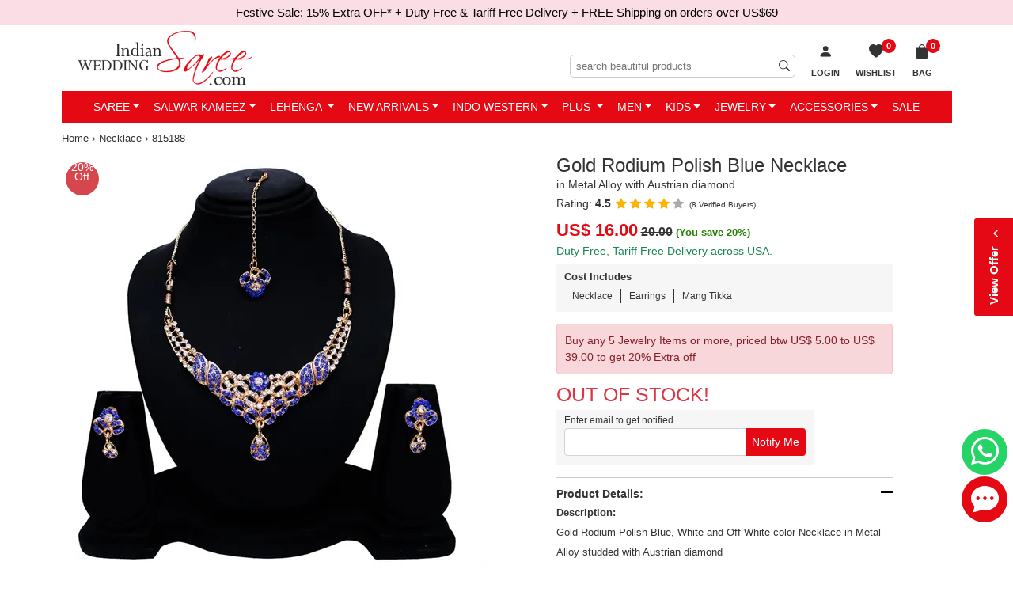

--- FILE ---
content_type: text/html; charset=utf-8
request_url: https://www.indianweddingsaree.com/necklace-product/gold-rodium-polish-blue-necklace-in-metal-alloy--with-austrian-diamond-815188
body_size: 36580
content:

<!DOCTYPE html>
<html lang="en-us">
<head id="Head1">
    <!-- begin Convert Experiences code-->
   <!-- <script type="text/javascript" src="//cdn-4.convertexperiments.com/js/1002628-10025604.js"></script> -->
    <!-- end Convert Experiences code -->

    <!-- Google Tag Manager -->
<script>(function (w, d, s, l, i) {
        w[l] = w[l] || []; w[l].push({
            'gtm.start':
                new Date().getTime(), event: 'gtm.js'
        }); var f = d.getElementsByTagName(s)[0],
            j = d.createElement(s), dl = l != 'dataLayer' ? '&l=' + l : ''; j.async = true; j.src =
                'https://www.googletagmanager.com/gtm.js?id=' + i + dl; f.parentNode.insertBefore(j, f);
    })(window, document, 'script', 'dataLayer', 'GTM-PKVQP9N');</script>
<!-- End Google Tag Manager -->
    <meta http-equiv="Content-Type" content="text/html; charset=utf-8" /><meta name="viewport" content="width=device-width, initial-scale=1, shrink-to-fit=no" /><meta name="Author" content="Readiprint Fashions" /><title>
	815188: Blue,White and Off White color family Necklace.
</title><link rel="shortcut icon" type="image/x-icon" href="https://images.indianweddingsaree.com/image/favicon/favicon.ico" /><link rel="apple-touch-icon" href="https://images.indianweddingsaree.com/image/favicon/apple-touch-icon.png" /><link rel="apple-touch-icon" sizes="57x57" href="https://images.indianweddingsaree.com/image/favicon/apple-touch-icon-57x57.png" /><link rel="apple-touch-icon" sizes="72x72" href="https://images.indianweddingsaree.com/image/favicon/apple-touch-icon-72x72.png" /><link rel="apple-touch-icon" sizes="76x76" href="https://images.indianweddingsaree.com/image/favicon/apple-touch-icon-76x76.png" /><link rel="apple-touch-icon" sizes="114x114" href="https://images.indianweddingsaree.com/image/favicon/apple-touch-icon-114x114.png" /><link rel="apple-touch-icon" sizes="120x120" href="https://images.indianweddingsaree.com/image/favicon/apple-touch-icon-120x120.png" /><link rel="apple-touch-icon" sizes="144x144" href="https://images.indianweddingsaree.com/image/favicon/apple-touch-icon-144x144.png" /><link rel="apple-touch-icon" sizes="152x152" href="https://images.indianweddingsaree.com/image/favicon/apple-touch-icon-152x152.png" /><link rel="apple-touch-icon" sizes="180x180" href="https://images.indianweddingsaree.com/image/favicon/apple-touch-icon-180x180.png" /><link href="https://images.indianweddingsaree.com/css/bootstrap-5.2.0.min.css" rel="stylesheet" integrity="sha384-0evHe/X+R7YkIZDRvuzKMRqM+OrBnVFBL6DOitfPri4tjfHxaWutUpFmBp4vmVor" crossorigin="anonymous" /><link href="/css/custom-style.css" rel="stylesheet" media="all" /><link href="https://images.indianweddingsaree.com/css/bootstrap-icons.css" rel="stylesheet" />   
  
    <script src="https://images.indianweddingsaree.com/js/jquery-3.6.0.min.js" integrity="sha256-/xUj+3OJU5yExlq6GSYGSHk7tPXikynS7ogEvDej/m4=" crossorigin="anonymous"></script>
    <link href="https://images.indianweddingsaree.com/st-v2/st.css" rel="stylesheet" /><meta name="facebook-domain-verification" content="widvux4x1qquus1nogwnzmbuqs6i3j" /><meta name="facebook-domain-verification" content="oczyb7qw6j0gd4ny0ayxy7u6wwcshu" /><meta name="facebook-domain-verification" content="ewzg2pwe2bw0roifpzayh5rslnnc5k" />  <!-- Latest-11-10-2022 -->
    <!-- Facebook Pixel Code -->
<script>
    !function (f, b, e, v, n, t, s) {
        if (f.fbq) return; n = f.fbq = function () {
            n.callMethod ?
                n.callMethod.apply(n, arguments) : n.queue.push(arguments)
        }; if (!f._fbq) f._fbq = n;
        n.push = n; n.loaded = !0; n.version = '2.0'; n.queue = []; t = b.createElement(e); t.async = !0;
        t.src = v; s = b.getElementsByTagName(e)[0]; s.parentNode.insertBefore(t, s)
    }(window,
        document, 'script', 'https://connect.facebook.net/en_US/fbevents.js');
    fbq('init', '1671140339783491');
    fbq('track', 'PageView');
</script>

<noscript><img height="1" width="1" style="display:none"
src="https://www.facebook.com/tr?id=1671140339783491&ev=PageView&noscript=1"
/></noscript>
<!-- DO NOT MODIFY -->
<!-- End Facebook Pixel Code -->

    
    <link id="ContentPlaceHeaderMaster_canonical" rel="canonical" href="https://www.indianweddingsaree.com/necklace-product/gold-rodium-polish-blue-necklace-in-metal-alloy--with-austrian-diamond-815188"></link>
    <meta property="og:type" content="product" />
    <meta property="og:site_name" content="Indian Wedding Saree" />
    <meta id="ContentPlaceHeaderMaster_ogtitle" property="og:title" content="Gold Rodium Polish Blue Necklace in Metal Alloy  with Austrian diamond"></meta>
    <meta id="ContentPlaceHeaderMaster_ogdescription" property="og:description" content="815188 Gold Rodium Polish Blue,White and Off White color family Necklace in Metal Alloy studded with Austrian diamond. "></meta>
    <meta id="ContentPlaceHeaderMaster_ogurl" property="og:url" content="https://www.indianweddingsaree.com/necklace-product/gold-rodium-polish-blue-necklace-in-metal-alloy--with-austrian-diamond-815188"></meta>
    <meta id="ContentPlaceHeaderMaster_ogimage" property="og:image" content="https://ik.imagekit.io/ldqsn9vvwgg/images/815188.jpg"></meta>
    <meta property="product:brand" content="Indian Wedding Saree" />
    <meta id="ContentPlaceHeaderMaster_ogproductavailability" property="product:availability" content="out of stock"></meta>
    <meta property="product:condition" content="new" />
    <meta id="ContentPlaceHeaderMaster_ogproductpriceamount" property="product:price:amount" content="16.00"></meta>
    <meta id="ContentPlaceHeaderMaster_ogproductpricecurrency" property="product:price:currency" content="USD"></meta>
    <meta id="ContentPlaceHeaderMaster_ogproductretailer_item_id" property="product:retailer_item_id" content="815188"></meta>
    <meta name="robots" content="max-snippet:50, max-image-preview:large" />
    <link href="/css/DetailView.css" rel="stylesheet" />
<meta name="Description" content="815188 Gold Rodium Polish Blue,White and Off White color family Necklace in Metal Alloy studded with Austrian diamond. " /><meta name="Details" content="Designer Indian Sarees" /><meta name="Author" content="Readiprint Fashions" /></head>
<body id="iws_body">
   <!-- Google Tag Manager (noscript) -->
<noscript><iframe src="https://www.googletagmanager.com/ns.html?id=GTM-PKVQP9N"
height="0" width="0" style="display:none;visibility:hidden"></iframe></noscript>
<!-- End Google Tag Manager (noscript) -->

    <form method="post" action="/necklace-product/gold-rodium-polish-blue-necklace-in-metal-alloy--with-austrian-diamond-815188" onsubmit="javascript:return WebForm_OnSubmit();" id="form1">
<div class="aspNetHidden">
<input type="hidden" name="__EVENTTARGET" id="__EVENTTARGET" value="" />
<input type="hidden" name="__EVENTARGUMENT" id="__EVENTARGUMENT" value="" />
<input type="hidden" name="__LASTFOCUS" id="__LASTFOCUS" value="" />
<input type="hidden" name="__VIEWSTATE" id="__VIEWSTATE" value="/[base64]/////[base64]/[base64]/[base64]/5BulfzoRTjKVIeUY356Q==" />
</div>

<script type="text/javascript">
//<![CDATA[
var theForm = document.forms['form1'];
if (!theForm) {
    theForm = document.form1;
}
function __doPostBack(eventTarget, eventArgument) {
    if (!theForm.onsubmit || (theForm.onsubmit() != false)) {
        theForm.__EVENTTARGET.value = eventTarget;
        theForm.__EVENTARGUMENT.value = eventArgument;
        theForm.submit();
    }
}
//]]>
</script>


<script src="/WebResource.axd?d=h4PBp_5p1o8wFj1iHMjQEq70_yV-e_gLSS2FyfXr2LbOudgRDRqcVV8cJqYNb3RIWJppojq-l-guE7dj5RZXAmDqN5w2KYpFgYh7wVJ3JOI1&amp;t=637639129683537338" type="text/javascript"></script>


<script src="https://www.paypal.com/sdk/js?client-id=AUpglUdJf_8Hx2EXLfH8CM9ReUp9oXa3TV_IZSITcef7wQRpTxwsAPc8CuYT51g3XunLASCuhRWbwA8H&amp;components=messages&amp;currency=USD" type="text/javascript"></script>
<script src="/ScriptResource.axd?d=6Mqkqgd9X--4wsJXQB_LKd-rr7dxy0R4saLKwRvRJnwEa7M8W6Y7_cmrqqys-UGzYWcvRrZbLxpxHJ0W5TwyAieafoM2O6e9UI_jTANUnENug-qE02Q_4grG70drrtKBDVxtpZtH0vAl6nAS-llnLOUKCi07mxZERmjuCaqX4BI1&amp;t=ffffffffd8385e6a" type="text/javascript"></script>
<script src="/ScriptResource.axd?d=Yg7kHUo6GpdIDAdHjSvD3ToHwGvNGbJnvH68ZyKWOl6yLD0yBaBn7gGC6ld5BoXf3w4DO_F_uLoT3bVWJW833gDJWMeNAcBFr8rij91GRasjYesGyEh9OPb4Bi1KkSbwDO4yhyt3rfNHzRCisjRuLNbHfHxMzQ_zo6lS8HmWZAU1&amp;t=1156b909" type="text/javascript"></script>
<script src="/ScriptResource.axd?d=vD2q7BLiITwT8Fjm0efVdS-AnuP-5HnwSIRhu8N2fRure20jxAS2NLLvtYDyLx4tUIyN6mmU5y-m9uJlfhLSpJbjRZunOhN-9-0Bw7YYSqYcrpo6FrDgtlOlxFRKLan2tJhCbYiLOWB3RfcKHZF1NFaUZCs6TXv6G8J5WBJS4y7N-E2A7aqlWswqLrXMn4Nt0&amp;t=1156b909" type="text/javascript"></script>
<script type="text/javascript">
//<![CDATA[
var PageMethods = function() {
PageMethods.initializeBase(this);
this._timeout = 0;
this._userContext = null;
this._succeeded = null;
this._failed = null;
}
PageMethods.prototype = {
_get_path:function() {
 var p = this.get_path();
 if (p) return p;
 else return PageMethods._staticInstance.get_path();},
GetData:function(productDontshow,ProductType,succeededCallback, failedCallback, userContext) {
return this._invoke(this._get_path(), 'GetData',false,{productDontshow:productDontshow,ProductType:ProductType},succeededCallback,failedCallback,userContext); }}
PageMethods.registerClass('PageMethods',Sys.Net.WebServiceProxy);
PageMethods._staticInstance = new PageMethods();
PageMethods.set_path = function(value) { PageMethods._staticInstance.set_path(value); }
PageMethods.get_path = function() { return PageMethods._staticInstance.get_path(); }
PageMethods.set_timeout = function(value) { PageMethods._staticInstance.set_timeout(value); }
PageMethods.get_timeout = function() { return PageMethods._staticInstance.get_timeout(); }
PageMethods.set_defaultUserContext = function(value) { PageMethods._staticInstance.set_defaultUserContext(value); }
PageMethods.get_defaultUserContext = function() { return PageMethods._staticInstance.get_defaultUserContext(); }
PageMethods.set_defaultSucceededCallback = function(value) { PageMethods._staticInstance.set_defaultSucceededCallback(value); }
PageMethods.get_defaultSucceededCallback = function() { return PageMethods._staticInstance.get_defaultSucceededCallback(); }
PageMethods.set_defaultFailedCallback = function(value) { PageMethods._staticInstance.set_defaultFailedCallback(value); }
PageMethods.get_defaultFailedCallback = function() { return PageMethods._staticInstance.get_defaultFailedCallback(); }
PageMethods.set_enableJsonp = function(value) { PageMethods._staticInstance.set_enableJsonp(value); }
PageMethods.get_enableJsonp = function() { return PageMethods._staticInstance.get_enableJsonp(); }
PageMethods.set_jsonpCallbackParameter = function(value) { PageMethods._staticInstance.set_jsonpCallbackParameter(value); }
PageMethods.get_jsonpCallbackParameter = function() { return PageMethods._staticInstance.get_jsonpCallbackParameter(); }
PageMethods.set_path("gold-rodium-polish-blue-necklace-in-metal-alloy--with-austrian-diamond-815188");
PageMethods.GetData= function(productDontshow,ProductType,onSuccess,onFailed,userContext) {PageMethods._staticInstance.GetData(productDontshow,ProductType,onSuccess,onFailed,userContext); }
function WebForm_OnSubmit() {
if (typeof(ValidatorOnSubmit) == "function" && ValidatorOnSubmit() == false) return false;
return true;
}
//]]>
</script>

<div class="aspNetHidden">

	<input type="hidden" name="__VIEWSTATEGENERATOR" id="__VIEWSTATEGENERATOR" value="C0955CA4" />
	<input type="hidden" name="__EVENTVALIDATION" id="__EVENTVALIDATION" value="/wEdAD8Q+AkcinKpQNRpUZYD9Y5YywrxChqKUbq3jgWN71ODMf9FFaKlOlv/j9YfewYvtn8fNgo/dfYsWTjw5Ly18JuSZ6Siwm7341eJXvkvmkQpcIlrjxWq+Tzct7nD+ghMz5bgIbVS/wtN/m89mY3HnyfkH5Xur4qDP4+Qw9VZEYr0HwpBTO0isC1jLina7ACpcjUIldDscgzf9+DO59g9M7IGVndycmS4gjS3KzAAEacFcEsec0aReUODVSiDDwcP7NW3ehyIIwe8QIebwjx1b7p0Z5EEkidWp6Kr9yYGxv8eFT24/CoEtvfBZutIBQ4OLYVNf3hx7XwG/AsfOgQAeqcF++h7eslMhlmxg/g/dNeoVBAvjoZvOeOKQlPhqX+3h0+1PDKuPFbXSLhPCcqdCWLSYJK7F/JdThjI7CW3BuAPGrj72iklYdkGwZAqmziSyEUJcI+E+B4NBnmxiCBtM7JH+XEXTL3uS/W42HmG3NaRAFwhZUn+nB37/CGUVd/lLwVNmY9ejJFDpH6nM2Y96V0g79eW7QF2oKrX1wANXFs8KiujByyVR2tM+uqxIK2s8EWpMyGbf/HHNmOXQJF956VNCBBL493lJhvPoGnAZ9PyXpHD4ZbjwWO1DKAPK2P1KTCbzxh70530okOC1+6ONSWkO74CgyAJldiqrTpxK65VpaTK59ENukT0ZDwlIjW6I2+/lkkBJPAew/j4l2+BOZtZq5s29k8QS+wqVw+d+GU43mkd+BDPmJEfQNJGQdEBK4h7s4rGdNI2J6TCEzjrTmSKOPD4xoBe09adzFXpYcBko2ctxcfLV3DMpZC8su/mN6QqI7Q51FvCBn4Jx1l3uRVKciyhLNpoXh2LTBhgiTz6BWek8dP/rEvLpEafLaE26E57+KHVvX96GMv9zVl28236YWviEBhjKFs31SauS37lsLJ7kMmRMn8eZiLS41YTYfNhRikmLwekVi+oqrsDIUyNpBayLvawcOXzfhq0FD+Oq24V1ukKNLskLnIoGX0uCVm/xgOyDTyPRvTnMqyQIDk0S8pYONGxUmmuSeivDb5m5z9jsW7i7XS6f1g/uaJoGWZiOofD86vCivkiyINUx0rbyLV1BDBx0QWY86wNl7FYwPawR6Xz3krkqjh+9o2HQoKqAQsm+t1mu2kXf0lHgIRxub95WCwSeauyRDb1ZcBPugQtrSVGlM7wFzy9/63tnutRiB0b+5lcwmnlwrWPF80UxVJeO0YGARzXvI6yA+nQYwxyQZkiS0APevW5QOTsT8bKVs6OgQaZwD1HX79gOvrtvw1eLDqa7Qx9Q1MmRvsblultn/yi243mwKPffH24KzgY9a281o+1wep+q+sBF3NoXBt7nRoFGDZTZXa9VsIEkg==" />
</div>
        <div style="display: none">
            <script type="text/javascript">
//<![CDATA[
Sys.WebForms.PageRequestManager._initialize('ctl00$Sm', 'form1', ['tctl00$UpdatePanel1','UpdatePanel1','tctl00$ContentPlaceHolder1$upd','ContentPlaceHolder1_upd'], [], [], 90, 'ctl00');
//]]>
</script>

            <input type="hidden" name="ctl00$hdnEmail" id="hdnEmail" />
            <input type="hidden" name="ctl00$hdnTotalValue" id="hdnTotalValue" value="0" />
            <input type="hidden" name="ctl00$hdnTotalDiscount" id="hdnTotalDiscount" value="0" />
        </div>

        <div id="bodyContainer">
                <div class="countbar">
                
                     Festive Sale: 15% Extra OFF*
                
    <a href="/static/tariff-free.htm" data-bs-toggle="modal" data-bs-target="#myModal6" class="external-modal6">
       + Duty Free & Tariff Free Delivery + FREE Shipping on orders over US$69
    </a>


      

            </div>
            <div class="sticky-lg-top">
            <div class="container">
                <div class="iws_header navbar-expand-lg" id="iws_main">
                            <button class="navbar-toggler navbar-dark collapsed" type="button" data-bs-toggle="slide-collapse" data-bs-target="#slide-navbar-collapse" aria-expanded="false">
                                <span class="navbar-toggler-icon"></span>
                            </button>
                            <div class="iws_logo">
                                <a href="/">
                                    <img src="https://images.indianweddingsaree.com/image/IWS_LOGO.svg" alt="Online store for Sarees, Wedding Lehengas, Salwar Kameez, Kurtis &amp; Ethnic Mens Wear" title="Online store for Sarees, Wedding Lehengas, Salwar Kameez, Kurtis &amp; Ethnic Mens Wear" /></a>
                            </div>
                              <span id="UpdatePanel1">
                                <ul class="basket-list2">
                                     
                                    
                                    <li id="login1">
                                        <a href="/login?returl=%2fnecklace-product%2fgold-rodium-polish-blue-necklace-in-metal-alloy--with-austrian-diamond-815188" id="Hllogin" rel="nofollow">
                                            <i class="bi bi-person-fill"></i>
                                            <span class="wish-list-desktop">Login</span>
                                        </a>
                                    </li>
                                    <li class="wish-list">
                                        <a id="HlWsLst" title="Wish List" href="/Wishlist">
 
                                                    <span id="WishListCount">0</span>
                                                    <span><i class="bi bi-heart-fill"></i><span class="wish-list-desktop">Wishlist</span></span>
                                           
                                        </a>
                                    </li>
                                    <li id="liShoppingCart" class="shopping-bag">
    
                                                <a id="HlCart" title="Shopping Bag" href="/Cart"><span><i class='bi bi-bag-fill'></i>
                           <span>Bag</span><span class='iws_cartitems'>0</span></span></a>
                                            
                                        <div class="mini-cart-wrap">
                                            <div class="minicart-content">
                                                <div>Your cart (0
                                                    Items)</div>
                                                <div id="container1">
                                                    
                                                </div>
                                                <div class="mini-cart-footer">
                                                    <a href="/Cart">VIEW CART &amp; CHECKOUT</a>
                                                </div>
                                            </div>
                                        </div>
                                    </li>
                                </ul>
                                                     <div class="searchinput">
                                                         <input name="ctl00$MobileSearchTextInput" type="search" id="MobileSearchTextInput" placeholder="search beautiful products" />
                                                         <span id="rfvMobileSearchTextInput" style="visibility:hidden;"></span>

                                                         <i class="bi bi-search"></i>
                                                     </div>
                                                     </span><div class="clear"></div>
                </div>
            
<div class="main-nav">
    <nav class="navbar">
        <div class="collapse navbar-collapse" id="slide-navbar-collapse">
            <ul class="nav navbar-nav justify-content-center" id="C_menu">
                <div class="topmenu_wrapper">
                    <div class="topmenu_in_wrapper">
                        <div class="logo">
                            <a href="/">
                                <img src="https://images.indianweddingsaree.com/image/IWS_LOGO.svg" alt="logo"></a>
                        </div>
                        <div class="login_menu_wrapper">
                            <span class="bi bi-x-lg close-icon">
                            </span>
                        </div>
                        <div class="currency_converter_wrapper language-block">
                        </div>
                    </div>
                    <div class="sale-image">
                        <a href="/women-wear/all">
                            <img src="https://images.indianweddingsaree.com/image/index/Festive-Sale-2026-Menu.jpg" alt="Festive Sale">
                        </a>
                    </div>
                </div>
                <li class='dropdown mega-dropdown'><a class='dropdown-toggle' href="/sarees">Saree</a>
                    <ul class='dropdown-menu mega-dropdown-menu'>
                        <li class='col-sm-2'>
                            <ul>
                                <li class='dropdown-header'>Occasion</li>
                                <li><a href='/sarees/bollywood'>Bollywood</a></li>
                                <li><a href='/sarees/bridal'>Bridal</a></li>
                                <li><a href='/sarees/casual'>Casual</a></li>
                                <li><a href='/sarees/designer'>Designer</a></li>
                                <li><a href='/sarees/festive'>Festive</a></li>
                                <li><a href='/sarees/party-wear'>Party Wear</a></li>
                                <li><a href='/sarees/reception'>Reception</a></li>
                                <li><a href='/sarees/traditional'>Traditional</a></li>
                                <li><a href='/sarees/wedding'>Wedding</a></li>
                                <li><a href='/sarees'>All Occasions...</a></li>
                            </ul>
                        </li>
                        <li class='col-sm-2'>
                            <ul>
                                <li class='dropdown-header'>Style</li>
                                <li><a href='/sarees/bengali'>Bengali</a></li>
                                <li><a href='/sarees/classic'>Classic</a></li>
                                <li><a href='/sarees/half-and-half'>Half & Half</a></li>
                                <li><a href='/sarees/rajasthani'>Rajasthani</a></li>
                                <li><a href='/sarees/ruffle'>Ruffle</a></li>
                                
                                <li><a href='/sarees/south'>South</a></li>
                                <li><a href='/sarees'>All Style...</a></li>
                            </ul>
                        </li>
                        <li class='col-sm-2'>
                            <ul>
                                <li class='dropdown-header'>Color</li>
                                <li><a href='/sarees/beige-and-brown'>Beige and Brown</a></li>
                                <li><a href='/sarees/black-and-grey'>Black and Grey</a></li>
                                <li><a href='/sarees/blue'>Blue</a></li>
                                <li><a href='/sarees/gold'>Gold</a></li>
                                <li><a href='/sarees/orange'>Orange</a></li>
                                <li><a href='/sarees/pink-and-majenta'>Pink and Majenta</a></li>
                                <li><a href='/sarees/purple-and-violet'>Purple and Violet</a></li>
                                <li><a href='/sarees/red-and-maroon'>Red and Maroon</a></li>
                                <li><a href='/sarees/white-and-off-white'>White and Off White</a></li>
                                <li><a href='/sarees'>All Color...</a></li>
                            </ul>
                        </li>
                        <li class='col-sm-2'>
                            <ul>
                                <li class='dropdown-header'>Work</li>
                                <li><a href='/sarees/bandhej'>Bandhej</a></li>
                                <li><a href='/sarees/border'>Border</a></li>
                                <li><a href='/sarees/cut-dana'>Cut Dana</a></li>
                                <li><a href='/sarees/lace'>Lace</a></li>
                                <li><a href='/sarees/patch'>Patch</a></li>
                                <li><a href='/sarees/printed'>Printed</a></li>
                                <li><a href='/sarees/resham'>Resham</a></li>
                                <li><a href='/sarees/stone'>Stone</a></li>
                                <li><a href='/sarees/thread'>Thread</a></li>
                                <li><a href='/sarees'>All Work...</a></li>
                            </ul>
                        </li>
                        <li class='col-sm-2'>
                            <ul>
                                <li class='dropdown-header'>Fabric</li>
                                <li><a href='/sarees/art-silk'>Art Silk</a></li>
                                <li><a href='/sarees/banarasi-silk'>Banarasi Silk</a></li>
                                <li><a href='/sarees/cotton'>Cotton</a></li>
                                <li><a href='/sarees/faux-chiffon'>Faux Chiffon</a></li>
                                <li><a href='/sarees/faux-georgette'>Faux Georgette</a></li>
                                <li><a href='/sarees/handloom'>Handloom</a></li>
                                <li><a href='/sarees/kanjeevaram-silk'>Kanjeevaram Silk</a></li>
                                <li><a href='/sarees/net'>Net</a></li>
                                <li><a href='/sarees/silk'>Silk</a></li>
                                <li><a href='/sarees'>All Fabric...</a></li>
                            </ul>
                        </li>
                        <li class='col-sm-2'>
                            <ul>
                                <li class='dropdown-header'>More</li>
                                
                                <li><a href='/sarees-best-sellers'>Best Sellers</a></li>
                                <li><a href='/sarees-new-arrivals'>New Arrivals</a></li>
                                <li><a href='/sarees-ready-to-ship'>Ready to Ship</a></li>
                                <li><a href='/readymade-saree'>Readymade Saree</a></li>
                                <li><a href='/blouse'>Blouse</a></li>
                                <li><a href='/sarees'>All Sarees...</a></li>


                            </ul>
                        </li>
                    </ul>
                </li>
                <li class='dropdown mega-dropdown'><a class='dropdown-toggle' href="/salwar-suits">Salwar Kameez</a>
                    <ul class='dropdown-menu mega-dropdown-menu'>
                        <li class='col-sm-2'>
                            <ul>
                                <li class='dropdown-header'>Occasion</li>
                                <li><a href='/salwar-suits/bollywood'>Bollywood</a></li>
                                <li><a href='/salwar-suits/bridal'>Bridal</a></li>
                                <li><a href='/salwar-suits/casual'>Casual</a></li>
                                <li><a href='/salwar-suits/designer'>Designer</a></li>
                                <li><a href='/salwar-suits/festive'>Festive</a></li>
                                <li><a href='/salwar-suits/engagement'>Engagement</a></li>
                                <li><a href='/salwar-suits/mehendi-sangeet'>Mehendi Sangeet</a></li>
                                <li><a href='/salwar-suits/party-wear'>Party Wear</a></li>
                                <li><a href='/salwar-suits/reception'>Reception</a></li>
                                <li><a href='/salwar-suits/wedding'>Wedding</a></li>
                                <li><a href='/salwar-suits'>All Occasions...</a></li>
                            </ul>
                        </li>
                        <li class='col-sm-2'>
                            <ul>
                                <li class='dropdown-header'>Style</li>
                                <li><a href='/salwar-suits/abaya'>Abaya</a></li>
                                <li><a href='/salwar-suits/anarkali'>Anarkali</a></li>
                                <li><a href='/salwar-suits/asymmetrical'>Asymmetrical</a></li>
                                <li><a href='/salwar-suits/pakistani'>Pakistani</a></li>
                                <li><a href='/salwar-suits/churidar'>Churidar</a></li>
                                <li><a href='/salwar-suits/palazzo'>Palazzo</a></li>
                                <li><a href='/salwar-suits/patiala'>Patiala</a></li>
                                <li><a href='/salwar-suits/sharara'>Sharara</a></li>
                                <li><a href='/salwar-suits/slits'>Slits</a></li>
                                <li><a href='/salwar-suits/straight'>Straight</a></li>
                                <li><a href='/salwar-suits'>All Style...</a></li>
                            </ul>
                        </li>
                        <li class='col-sm-2'>
                            <ul>
                                <li class='dropdown-header'>Color</li>
                                <li><a href='/salwar-suits/beige-and-brown'>Beige and Brown</a></li>
                                <li><a href='/salwar-suits/black-and-grey'>Black and Grey</a></li>
                                <li><a href='/salwar-suits/blue'>Blue</a></li>
                                <li><a href='/salwar-suits/gold'>Gold</a></li>
                                <li><a href='/salwar-suits/orange'>Orange</a></li>
                                <li><a href='/salwar-suits/pink-and-majenta'>Pink and Majenta</a></li>
                                <li><a href='/salwar-suits/purple-and-violet'>Purple and Violet</a></li>
                                <li><a href='/salwar-suits/red-and-maroon'>Red and Maroon</a></li>
                                <li><a href='/salwar-suits/white-and-off-white'>White and Off White</a></li>
                                <li><a href='/salwar-suits'>All Color...</a></li>
                            </ul>
                        </li>
                        <li class='col-sm-2'>
                            <ul>
                                <li class='dropdown-header'>Work</li>
                                <li><a href='/salwar-suits/embroidered'>Embroidered</a></li>
                                <li><a href='/salwar-suits/lace'>Lace</a></li>
                                <li><a href='/salwar-suits/patch'>Patch</a></li>
                                <li><a href='/salwar-suits/printed'>Printed</a></li>
                                <li><a href='/salwar-suits/resham'>Resham</a></li>
                                <li><a href='/salwar-suits/sequence'>Sequence</a></li>
                                <li><a href='/salwar-suits/stone'>Stone</a></li>
                                <li><a href='/salwar-suits/thread'>Thread</a></li>
                                <li><a href='/salwar-suits/zari'>Zari</a></li>
                                <li><a href='/salwar-suits'>All Work...</a></li>
                            </ul>
                        </li>
                        <li class='col-sm-2'>
                            <ul>
                                <li class='dropdown-header'>Fabric</li>
                                <li><a href='/salwar-suits/art-silk'>Art Silk</a></li>
                                <li><a href='/salwar-suits/banarasi-silk'>Banarasi Silk</a></li>
                                <li><a href='/salwar-suits/chanderi-silk'>Chanderi Silk</a></li>
                                <li><a href='/salwar-suits/cotton'>Cotton</a></li>
                                <li><a href='/salwar-suits/faux-georgette'>Faux Georgette</a></li>
                                <li><a href='/salwar-suits/georgette'>Georgette</a></li>
                                <li><a href='/salwar-suits/net'>Net</a></li>
                                <li><a href='/salwar-suits/rayon'>Rayon</a></li>
                                <li><a href='/salwar-suits/silk'>Silk</a></li>
                                <li><a href='/salwar-suits'>All Fabric...</a></li>
                            </ul>
                        </li>
                        <li class='col-sm-2'>
                            <ul>
                                <li class='dropdown-header'>More</li>
                                
                                <li><a href='/salwar-suits-best-sellers'>Best Sellers</a></li>
                                <li><a href='/iws-luxe/salwar-suits'>IWS Luxe</a></li>
                                <li><a href='/iws-cotton/salwar-suits'>IWS Cotton</a></li>
                                <li><a href='/salwar-suits-new-arrivals'>New Arrivals</a></li>
                                <li><a href='/salwar-suits-ready-to-ship'>Ready to Ship</a></li>
                                <li><a href='/salwar-suits?custom=readymade'>Readymade Salwar at Discount</a></li>
                                <li><a href='/gown'>Gown</a></li>
                                <li><a href='/women-wear-dupatta'>Dupatta</a></li>
                                <li><a href='/salwar-suits?custom=dress~material'>Dress material</a></li>
                                <li><a href='/salwar-suits?custom=semi-stitched'>Semi stitched</a></li>

                                <li><a href='/salwar-suits'>All Salwar Kameez...</a></li>

                            </ul>
                        </li>
                    </ul>
                </li>
                <li class='dropdown mega-dropdown'><a class='dropdown-toggle' href="/lehenga">Lehenga </a>
                    <ul class='dropdown-menu mega-dropdown-menu'>
                        <li class='col-sm-2'>
                            <ul>
                                <li class='dropdown-header'>Occasion</li>
                                <li><a href='/lehenga/bollywood'>Bollywood</a></li>
                                <li><a href='/lehenga/bridal'>Bridal</a></li>
                                <li><a href='/lehenga/designer'>Designer</a></li>
                                <li><a href='/lehenga/engagement'>Engagement</a></li>
                                <li><a href='/lehenga/festive'>Festive</a></li>
                                <li><a href='/lehenga/mehendi-sangeet'>Mehendi Sangeet</a></li>
                                <li><a href='/lehenga/party-wear'>Party Wear</a></li>
                                <li><a href='/lehenga/traditional'>Traditional</a></li>
                                <li><a href='/lehenga/wedding'>Wedding</a></li>
                                <li><a href='/lehenga'>All Occasions...</a></li>
                            </ul>
                        </li>
                        <li class='col-sm-2'>
                            <ul>
                                <li class='dropdown-header'>Style</li>
                                <li><a href='/lehenga/a-line'>A Line</a></li>
                                <li><a href='/lehenga/fish-cut'>Fish Cut</a></li>
                                
                                <li><a href='/long-lehenga-choli'>Long Lehenga Choli</a></li>
                                <li><a href='/lehenga'>All Style...</a></li>
                                
                                <li><a href='/ready-to-wear-lehenga'>Ready to Wear Lehenga</a></li>
                            </ul>
                        </li>
                        <li class='col-sm-2'>
                            <ul>
                                <li class='dropdown-header'>Color</li>
                                <li><a href='/lehenga/beige-and-brown'>Beige and Brown</a></li>
                                <li><a href='/lehenga/black-and-grey'>Black and Grey</a></li>
                                <li><a href='/lehenga/blue'>Blue</a></li>
                                <li><a href='/lehenga/green'>Green</a></li>
                                <li><a href='/lehenga/orange'>Orange</a></li>
                                <li><a href='/lehenga/pink-and-majenta'>Pink and Majenta</a></li>
                                <li><a href='/lehenga/purple-and-violet'>Purple and Violet</a></li>
                                <li><a href='/lehenga/red-and-maroon'>Red and Maroon</a></li>
                                <li><a href='/lehenga/white-and-off-white'>White and Off White</a></li>
                                <li><a href='/lehenga'>All Color...</a></li>
                            </ul>
                        </li>
                        <li class='col-sm-2'>
                            <ul>
                                <li class='dropdown-header'>Work</li>
                                <li><a href='/lehenga/border'>Border</a></li>
                                <li><a href='/lehenga/cut-dana'>Cut Dana</a></li>
                                <li><a href='/lehenga/embroidered'>Embroidered</a></li>
                                <li><a href='/lehenga/patch'>Patch</a></li>
                                <li><a href='/lehenga/resham'>Resham</a></li>
                                <li><a href='/lehenga/sequence'>Sequence</a></li>
                                <li><a href='/lehenga/stone'>Stone</a></li>
                                <li><a href='/lehenga/thread'>Thread</a></li>
                                <li><a href='/lehenga/zari'>Zari</a></li>
                                <li><a href='/lehenga'>All Work...</a></li>
                            </ul>
                        </li>
                        <li class='col-sm-2'>
                            <ul>
                                <li class='dropdown-header'>Fabric</li>
                                <li><a href='/lehenga/art-silk'>Art Silk</a></li>
                                <li><a href='/lehenga/banarasi-silk'>Banarasi Silk</a></li>
                                <li><a href='/lehenga/georgette'>Georgette</a></li>
                                <li><a href='/lehenga/jacquard'>Jacquard</a></li>
                                <li><a href='/lehenga/net'>Net</a></li>
                                <li><a href='/lehenga/satin-silk'>Satin Silk</a></li>
                                <li><a href='/lehenga/silk'>Silk</a></li>
                                <li><a href='/lehenga/taffeta-silk'>Taffeta Silk</a></li>
                                <li><a href='/lehenga/velvet'>Velvet</a></li>
                                <li><a href='/lehenga'>All Fabric...</a></li>
                            </ul>
                        </li>
                        <li class='col-sm-2'>
                            <ul>
                                <li class='dropdown-header'>More</li>
                                
                                <li><a href='/lehenga-best-sellers'>Best Sellers</a></li>
                                <li><a href='/lehenga-new-arrivals'>New Arrivals</a></li>
                                <li><a href='/lehenga-ready-to-ship'>Ready to Ship</a></li>
                                <li><a href='/lehenga-style-sarees-ready-to-ship'>Ready To Ship Lehenga Sarees</a></li>
                                <li><a href='/rajputi-poshak'>Rajputi Poshak</a></li>
                                <li><a href='/lehenga'>All Lehengas...</a></li>

                            </ul>
                        </li>
                    </ul>
                </li>
                <li class='dropdown new-arrivals'><a class='dropdown-toggle' href="/new-arrivals">New Arrivals</a>
                    <ul class='dropdown-menu mega-dropdown-menu custom-dropdown-menu'>
                        <li>
                            <ul>
                                <li class='dropdown-header'>Shop Collection</li>
                                <li><a href='/men-wear/new-arrival-kurta-pyjama'>Kurta Pyjama</a></li>
                                <li><a href='/tunics-new-arrival'>Kurtis (Tunics)</a></li>
                                <li><a href='/lehenga-new-arrivals'>Lehenga</a></li>
                                <li><a href='/salwar-suits-new-arrivals'>Salwar Kameez</a></li>
                                <li><a href='/sarees-new-arrivals'>Sarees</a></li>
                                <li><a href='/men-wear/new-arrival-sherwani'>Sherwani</a></li>
                            </ul>
                        </li>
                    </ul>
                </li>
                <li class='dropdown mega-dropdown'><a class='dropdown-toggle' href="/indo-western">Indo Western</a><ul class='dropdown-menu mega-dropdown-menu'>
                    <li class='col-sm-2'>
                        <ul>
                            <li class='dropdown-header'>Tunics</li>
                            <li><a href='/tunics/anarkali'>Anarkali</a></li>
                            <li><a href='/tunics/abaya'>Abaya</a></li>
                            <li><a href='/tunics/bollywood'>Bollywood</a></li>
                            <li><a href='/tunics/casual'>Casual</a></li>
                            <li><a href='/tunics/cotton'>Cotton </a></li>
                            <li><a href='/tunics/designer'>Designer</a></li>
                            <li><a href='/tunics/party-wear'>Party Wear</a></li>
                            <li><a href='/tunics/printed'>Printed</a></li>
                            <li><a href='/tunics-best-sellers'>Tunics Best Sellers</a></li>
                            <li><a href='/tunics'>All Tunics...</a></li>
                        </ul>
                    </li>
                    
                    <li class='col-sm-2'>
                        <ul>
                            <li class='dropdown-header'>Bottoms</li>
                            
                            <li><a href='/women-wear-jeggings'>Jeggings</a></li>
                            <li><a href='/women-wear-leggings'>Leggings</a></li>
                            <li><a href='/women-wear-palazzo'>Palazzo</a></li>
                            <li><a href='/women-wear-patiala'>Patiala</a></li>
                            
                            <li><a href='/women-wear-skirt'>Skirt</a></li>
                        </ul>
                    </li>
                    <li class='col-sm-2'>
                        <ul>
                            <li class='dropdown-header'>More</li>
                            <li><a href='/women-wear-dress'>Dress</a></li>
                            <li><a href='/women-wear-dupatta'>Dupatta</a></li>
                            <li><a href='/gown'>Gown</a></li>
                            
                            <li><a href='/women-accessories/kaftan'>Kaftan</a></li>
                            <li><a href='/women-wear-tops-shirts'>Tops & Shirts</a></li>
                            <li><a href='/women-wear-jumpsuit'>JumpSuit</a></li>
                            <li><a href='/women-wear-co-ords'>Co Ords Set</a></li>
                        </ul>
                    </li>
                </ul>
                </li>
                <li class='dropdown'><a class='dropdown-toggle' href="/plus-size">Plus <span class="m-size">Size</span></a><ul class='dropdown-menu mega-dropdown-menu custom-dropdown-menu'>
                    <li>
                        <ul>
                            <li class='dropdown-header'>Plus Size Collection</li>
                            <li><a href='/salwar-suits?size=48'>Salwar Kameez</a></li>
                            <li><a href='/tunics?size=48'>Tunics</a></li>
                            <li><a href='/gown?size=48'>Gown</a></li>
                            <li><a href='/men-wear/kurta-pyjama?size=44'>Kurta Pyjama</a></li>
                        </ul>
                    </li>
                </ul>
                </li>
                <li class='dropdown mega-dropdown'><a class='dropdown-toggle' href="/mens-wear">Men</a><ul class='dropdown-menu mega-dropdown-menu'>
                    <li class='col-sm-2'>
                        <ul>
                            <li class='dropdown-header'>Sherwani</li>
                            <li><a href='/men-wear/dhoti-sherwani'>Dhoti Sherwani</a></li>
                            <li><a href='/men-wear/wedding-sherwani'>Wedding Sherwani</a></li>
                        </ul>
                    </li>
                    <li class='col-sm-2'>
                        <ul>
                            <li class='dropdown-header'>Suits</li>
                            <li><a href='/men-wear/two-piece-suit-with-shirt'>2 Piece Suit (with shirt)</a></li>
                            <li><a href='/men-wear/two-piece-suit-without-shirt'>2 Piece Suit (without shirt)</a></li>
                            <li><a href='/men-wear/three-piece-suit-with-shirt'>3 Piece Suit (with shirt)</a></li>
                            <li><a href='/men-wear/jodhpuri-suits'>Jodhpuri Suit</a></li>
                            <li><a href='/men-wear/tuxedo'>Tuxedo</a></li>
                        </ul>
                    </li>
                    <li class='col-sm-2'>
                        <ul>
                            <li class='dropdown-header'>Kurta</li>
                            
                            <li><a href='/men-wear/dhoti-kurta'>Dhoti Kurta</a></li>
                            <li><a href='/men-wear/dhoti-kurta-with-jacket'>Dhoti Kurta with Jacket</a></li>
                            <li><a href='/men-wear/kurta'>Kurta Only</a></li>
                            <li><a href='/men-wear/kurta-pyjama-with-jacket'>Kurta Pajama with Jacket</a></li>
                            <li><a href='/men-wear/kurta-pyjama'>Kurta Pyjama</a></li>
                            <li><a href='/men-wear/pathani-kurta'>Pathani</a></li>

                        </ul>
                    </li>
                    <li class='col-sm-2'>
                        <ul>
                            <li class='dropdown-header'>Indo Western</li>
                            <li><a href='/men-wear/blazer'>Blazer</a></li>
                            <li><a href='/men-wear/indo-western'>Indo Western</a></li>
                            <li><a href='/men-wear/nehru-jacket'>Nehru Jacket</a></li>
                        </ul>
                    </li>
                    <li class='col-sm-2'>
                        <ul>
                            <li class='dropdown-header'>More</li>
                            <li><a href='/jewelry/cufflinks'>Cufflinks</a></li>
                            <li><a href='/jewelry/groom-necklace'>Groom Necklace</a></li>
                            <li><a href='/men-accessories/mojari'>Mojari</a></li>
                            <li><a href='/men-accessories/safa'>Safa</a></li>
                            <li><a href='/men-accessories/stole'>Stole</a></li>
                            <li><a href='/men-wear/shirt'>Shirt</a></li>
                            <li><a href='/men-wear/dhoti'>Dhoti</a></li>
                        </ul>
                    </li>
                </ul>
                </li>
                <li class='dropdown'><a class='dropdown-toggle' href="/kids-wear">Kids</a>
                    <ul class='dropdown-menu mega-dropdown-menu custom-dropdown-menu2'>
                        <li>
                            <ul>
                                <li class='dropdown-header'><a href="/girls-kids-wear/all">Girls</a></li>
                                
                                <li><a href='/girls-kids-wear/gown'>Gown</a></li>
                                <li><a href='/girls-kids-wear/lehenga'>Lehenga</a></li>
                                <li><a href='/girls-kids-wear/salwar-kameez'>Salwar Kameez</a></li>
                                <li><a href='/girls-kids-wear/saree'>Saree</a></li>
                                <li><a href='/girls-kids-wear/dress'>Dress</a></li>
                                
                                <li><a href='/girls-kids-wear/top-with-bottom'>Top with Bottom</a></li>
                                <li><a href='/girls-kids-wear/co-ords'>Co Ords Set</a></li>

                            </ul>
                        </li>
                        <li>
                            <ul>
                                <li class='dropdown-header'><a href="/boys-kids-wear/all">Boys</a></li>
                                
                                <li><a href='/boys-kids-wear/dhoti-kurta'>Dhoti Kurta</a></li>
                                <li><a href='/boys-kids-wear/indo-western'>Indo Western</a></li>
                                <li><a href='/boys-kids-wear/kurta-pyjama'>Kurta Pyjama</a></li>
                                <li><a href='/boys-kids-wear/kurta-pyjama-with-jacket'>Kurta Pyjama with Jacket</a></li>
                                <li><a href='/boys-kids-wear/sherwani'>Sherwani</a></li>

                            </ul>
                        </li>
                    </ul>
                </li>
                <li class='dropdown'><a class='dropdown-toggle' href="/jewelry">Jewelry</a>
                    <ul class='dropdown-menu mega-dropdown-menu custom-dropdown-menu2'>
                        <li>
                            <ul>
                                <li class='dropdown-header'>Shop Collection</li>
                                <li><a href='/jewelry/anklet'>Anklets</a></li>
                                <li><a href='/jewelry/armlet'>Armlet</a></li>
                                <li><a href='/jewelry/bangle'>Bangles</a></li>
                                <li><a href='/jewelry/bracelet'>Bracelets</a></li>
                                <li><a href='/jewelry/chain'>Chain</a></li>
                                <li><a href='/jewelry/earring'>Earrings</a></li>
                                <li><a href='/jewelry/necklace'>Necklaces</a></li>
                                <li><a href='/jewelry/pendant'>Pendants</a></li>
                                <li><a href='/jewelry/ring'>Rings</a></li>
                                <li><a href='/jewelry/3-in-1-necklace'>3 in 1 Necklace</a></li>
                            </ul>
                        </li>
                        <li>
                            <ul>
                                <li class='dropdown-header'>Wedding</li>
                                <li><a href='/jewelry/haath-paan'>Haath Paan</a></li>
                                <li><a href='/jewelry/maang-tikka'>Maang Tikka</a></li>
                                <li><a href='/jewelry/mangalsutra'>Mangalsutra</a></li>
                                <li><a href='/jewelry/nose-ring'>Nose Ring</a></li>
                                <li><a href='/jewelry/passa'>Passa</a></li>
                                <li><a href='/jewelry/bridal-jewelry'>Bridal Jewelry</a></li>
                                <li><a href='/jewelry/waist-chain'>Waist Chain</a></li>
                            </ul>
                        </li>
                    </ul>
                </li>
                <li class='dropdown'><a class='dropdown-toggle' href="/static/more.aspx">Accessories</a>
                    <ul class='dropdown-menu mega-dropdown-menu custom-dropdown-menu'>
                        <li>
                            <ul>
                                <li class='dropdown-header'>Shop Collection</li>
                                <li><a href='/women-accessories/bindi'>Bindi</a></li>
                                <li><a href='/cloth-mask'>Cloth Mask</a></li>
                                <li><a href='/women-accessories/handbags-clutches?sortby=newarrivals'>Handbags, Slings & Clutches</a></li>
                                <li><a href='/women-accessories/potli'>Potli</a></li>
                                <li><a href='/women-accessories/tattoo'>Tattoos</a></li>
                                <li><a href='/women-accessories/women-shoes'>Women Shoes</a></li>
                            </ul>
                        </li>
                    </ul>
                </li>
                <li><a href="/offers">Sale</a></li>
                
                <li class="desktopmenu"><a href='/iws-luxe/salwar-suits'>IWS Luxe</a></li>
                <li class="desktopmenu"><a href='/iws-cotton/salwar-suits'>IWS Cotton</a></li>
            </ul>
            <div class="hamburger-footer">
                <div class="hamburger-footer-wrapper">
                    
                    <a href="/wishlist">Wishlist</a>
                    
                    <a href="/login">Login</a>
                    
                </div>
            </div>
        </div>
    </nav>
    <div class="menu-overlay"></div>
</div>
</div></div>                                        
            <div class="iws_bodysectiondiv">
                
    <div class="container">
        <div class="iws_product iws_sareeproduct">
            <div id="progress" class="up-progress">
                <span></span>
            </div>
            <div id="ContentPlaceHolder1_up" style="display:none;">
	
                    <div class="up-progress">
                        <span></span>
                    </div>
                
</div>
            
            <div id="ContentPlaceHolder1_divMain">
                <div class="row">
                    <div class="detail_sitemap col-md-12">
                        <ol itemscope itemtype="http://schema.org/BreadcrumbList">
  <li itemprop="itemListElement" itemscope itemtype="http://schema.org/ListItem">
    <meta itemprop="position" content="1"/>
    <a itemprop="item" href="/">
      <span itemprop="name">Home</span>
    </a>
  </li>
  ›
  <li itemprop="itemListElement" itemscope itemtype="http://schema.org/ListItem">
    <meta itemprop="position" content="2"/>
    <a itemprop="item" href="/jewelry/necklace">
      <span itemprop="name">Necklace</span>
    </a>
  </li>
  ›
  <li itemprop="itemListElement" itemscope itemtype="http://schema.org/ListItem">
    <meta itemprop="position" content="3"/>
<a itemprop="item" href="/necklace-product/gold-rodium-polish-blue-necklace-in-metal-alloy--with-austrian-diamond-815188">
      <span itemprop="name">815188</span>
</a>
  </li>
</ol>
                        <div class="brandtext">
                            
                        </div>
                    </div>
                    <div class="col-md-12 col-lg-6">
                        <div class="iwsprddetails_mainimage">
                            <span id="ContentPlaceHolder1_lblDiscount" class="product-discountPercentage iws_discimg">20% Off</span>
                            
                            
                            
                            <div class="simlarmachiniconblock">
                                
                                
                            </div>
                            <div class="wrap-slick d-flex flex-sb flex-wrap">
                                <div class="slick gallery-lb">
                                    
                                            <div class="item-slick" data-thumb="https://images.indianweddingsaree.com/tr:w-540/images/815188.jpg">
                                                <div class="position-relative">
                                                    <img id="test" class="img-fluid rounded-2" src="https://images.indianweddingsaree.com/tr:w-555/images/815188.jpg" loading="lazy" alt='images/815188.jpg' />
                                                    <a class="zoomlink" href="https://images.indianweddingsaree.com/images/815188.jpg" title='Zoom'></a>
                                                </div>
                                            </div>
                                        
                                            <div class="item-slick" data-thumb="https://images.indianweddingsaree.com/tr:w-540/AlternateView/815188/a1.jpg">
                                                <div class="position-relative">
                                                    <img id="test" class="img-fluid rounded-2" src="https://images.indianweddingsaree.com/tr:w-555/AlternateView/815188/a1.jpg" loading="lazy" alt='AlternateView/815188/a1.jpg' />
                                                    <a class="zoomlink" href="https://images.indianweddingsaree.com/AlternateView/815188/a1.jpg" title='Zoom'></a>
                                                </div>
                                            </div>
                                        
                                </div>
                                <div class="wrap-slick-dots"></div>
                            </div>
                        </div>
                    </div>
                    <div class="col-md-12  col-lg-6" itemscope itemtype="https://schema.org/Product">
                        <div class="detailcontentinner">
                            <meta itemprop='mpn' content='815188' /><meta itemprop='name' content='Gold Rodium Polish Blue Necklace in Metal Alloy  with Austrian diamond' /><link itemprop='image' href='https://images.indianweddingsaree.com/images/815188.jpg' /><meta itemprop='description' content='815188 Gold Rodium Polish Blue,White and Off White color family Necklace in Metal Alloy studded with Austrian diamond. ' /><div itemprop='offers' itemtype='https://schema.org/Offer' itemscope><link itemprop='url' href='https://www.indianweddingsaree.com/necklace-product/gold-rodium-polish-blue-necklace-in-metal-alloy--with-austrian-diamond-815188' /><meta itemprop='availability' content='https://schema.org/OutOfStock' /><meta itemprop='priceCurrency' content='USD' /><meta itemprop='price' content='16.00' /><meta itemprop='priceValidUntil' content='2020-11-05' /></div><meta itemprop='sku' content='815188' /><div itemprop='brand' itemtype='https://schema.org/Brand' itemscope><meta itemprop='name' content='Indian Wedding Saree' /></div>
                            <div id="ContentPlaceHolder1_upd">
	
                                    <div class="iws_containerheading mb-0">
                                        <h1 id="ContentPlaceHolder1_ltrProductName">Gold Rodium Polish Blue Necklace</h1>
                                        in Metal Alloy  with Austrian diamond
                                    </div>
                                    <div id="ContentPlaceHolder1_PanelRatingTop" class="ratingblock">
                                        Rating: <span class="fw-bold">
                                            4.5</span>
                                        <span class="mx-1">
                                            <i class="bi bi-star-fill active"></i>
                                            <i class="bi bi-star-fill active"></i>
                                            <i class="bi bi-star-fill active"></i>
                                            <i class="bi bi-star-fill active"></i>
                                            <i id="ContentPlaceHolder1_iRating5" class="bi bi-star-fill"></i>
                                        </span><span class="small">(8
                                            Verified Buyers)</span>
                                    </div>
                                    <div class="youtubeblock">
                                        
                                        
                                    </div>
                                    <div class="iwsprddetails_price">
                                        <div id="ContentPlaceHolder1_divPrice" class="clear"><span class='detail-discount-price'>US$ <span>16.00</span></span> <span class='detail-price'>20.00</span> <span class='you_save'>(You save 20%)</span></br><a href='/static/tariff-free.htm' data-bs-toggle='modal' data-bs-target='#myModal1' class='external-modal text-success'>Duty Free, Tariff Free Delivery across USA.</br></a><div data-pp-message data-pp-amount='16.00' data-pp-buyercountry='US'></div></div>
                                    </div>
                                    <div class="iwsprddetails_costincdesc">
                                        <h5 class="fw-bold">Cost Includes</h5>
                                        <ul class="inclusion">
                                            <li>Necklace</li><li>Earrings</li><li>Mang Tikka</li>
                                        </ul>
                                    </div>
                                    
                                    <div id="div_StockTextMessage" class="pb-0">
                                        <div class="howitworks">
                                            <h4>How measurements works?</h4>
                                            <ol>
                                                <li>Place an order & make payment.</li>
                                                <li>Go to <strong>MY ACCOUNT.</strong></li>
                                                <li>Fill measurement against product code.</li>
                                                <li><strong>Confirm</strong> measurements (use our measurement guide).</li>
                                            </ol>
                                        </div>
                                    </div>
                                    <span id="ContentPlaceHolder1_lblScheme" class="schemetxtblock"><div class='alert alert-danger mt-4 mb-0 clear'>Buy any 5 Jewelry Items or more, priced btw US$ 5.00 to US$ 39.00 to get 20% Extra off</div></span>

                                    <div id="dvErrorBoxOuter" class="alert alert-danger validationBox mt-4 clear">
                                    </div>
                                    
                                    <div id="ContentPlaceHolder1_divNotAvailable">
                                        <div class="text-danger h1 mt-3">OUT OF STOCK!</div>
                                        <div class="pincode-box">
                                            <div class="h5 small mb-1">
                                                <label for="ContentPlaceHolder1_txtNotifyEmail">Enter email to get notified</label>
                                            </div>
                                            <div class="chkpinblock">
                                                <div class="input-group">
                                                    <input name="ctl00$ContentPlaceHolder1$txtNotifyEmail" id="ContentPlaceHolder1_txtNotifyEmail" class="form-control" type="email" />
                                                    <input type="submit" name="ctl00$ContentPlaceHolder1$btnNotify" value="Notify Me" onclick="javascript:WebForm_DoPostBackWithOptions(new WebForm_PostBackOptions(&quot;ctl00$ContentPlaceHolder1$btnNotify&quot;, &quot;&quot;, true, &quot;vgNotify&quot;, &quot;&quot;, false, false))" id="ContentPlaceHolder1_btnNotify" class="btn" />
                                                </div>
                                                <span id="ContentPlaceHolder1_rfvNotifyEmail" class="text-danger small" style="display:none;">Please enter valid Email ID</span>
                                                <span id="ContentPlaceHolder1_revNotifyEmail" class="text-danger small" style="display:none;">Please enter valid Email ID</span>
                                                <div class="text-danger pt-1 small">
                                                    
                                                </div>
                                            </div>
                                        </div>
                                    </div>
                                    <div class="clear"></div>
                                    
                                    
                                    <div class="detailtableContainer mb-0">
                                        <div class="row">
                                            <div class="col-md-12 col-12">
                                                <a class="showhideblock fw-bold" data-bs-toggle="collapse" href="#productdetails">Product Details:</a>
                                                <div class="col-md-12 ttext show" id="productdetails">
                                                    <div class="row">
                                                        <span class='col-md-12'>Description: </span> <div class='col-md-12 mb-2'>Gold Rodium Polish Blue, White and Off White color Necklace in Metal Alloy studded with Austrian diamond</div>
                                                    </div>
                                                    <div class="row">
                                                        <span class="col-md-5 col-5 col-sm-3">SKU: </span>
                                                        <div class="col-md-7 col-7 col-sm-9">
                                                            815188
                                                        </div>
                                                    </div>
                                                    
                                                    <div id="ContentPlaceHolder1_divMetal" class="row">
                                                        <span class="col-md-5 col-5 col-sm-3">Metal: </span>
                                                        <div class="col-md-7 col-7 col-sm-9">
                                                             Metal Alloy
                                                        </div>
                                                    </div>
                                                    <div id="ContentPlaceHolder1_divStone" class="row">
                                                        <span class="col-md-5 col-5 col-sm-3">Stone: </span>
                                                        <div class="col-md-7 col-7 col-sm-9">
                                                             Austrian diamond
                                                        </div>
                                                    </div>

                                                    
                                                    <div id="ContentPlaceHolder1_divWork" class="row">
                                                        <span class="col-md-5 col-5 col-sm-3">Work: </span>
                                                        <div class="col-md-7 col-7 col-sm-9">
                                                             Gold Rodium Polish
                                                        </div>
                                                    </div>
                                                    <div class="row">
                                                        <span class="col-md-5 col-5 col-sm-3">Color Family: </span>
                                                        <div class="col-md-7 col-7 col-sm-9">
                                                             Blue, White and Off White
                                                        </div>
                                                    </div>
                                                    
                                                    <div class="row">
                                                        
                                                    </div>
                                                    
                                                    
                                                    
                                                    
                                                    
                                                </div>
                                            </div>
                                        </div>
                                    </div>
                                    <div class="detailtableContainer mb-0">
                                        <div class="row">
                                            <div class="col-md-12 col-12">
                                                <a class="fw-bold showhideblock collapsed" data-bs-toggle="collapse" href="#freereturn">Free Returns & Exchanges
                                                </a>
                                                <p class="mb-0 pt-2 collapse" id="freereturn">Enjoy free returns and exchanges within 48 hours of receiving the shipment. Items when returned must be unwashed, unworn, and unaltered with the original tags. Stitched items can be returned for stitching fault. <a href="/static/returns-exchange-policy-modal.html" class="price-match-hpl external-modal text-danger" data-bs-toggle="modal" data-bs-target="#myModal1">read more...</a></p>
                                            </div>
                                        </div>
                                    </div>
                                    <div class="detailtableContainer mb-0">
                                        <strong>Need help shopping this product?</strong> Reach out to us:
                            <div class="row text-center mt-3 needhelpicon">
                                <div class="col-md-1 col-2">
                                    <a target="_blank" rel="nofollow" href="https://api.whatsapp.com/send?phone=919983324365"><i class="bi bi-whatsapp"></i>
                                        <br />
                                        Chat</a>
                                </div>
                                <div class="col-md-1 col-2">
                                    <a href="tel:+91 86969 11111"><i class="bi bi-telephone-fill"></i>
                                        <br />
                                        Call</a>
                                </div>
                                <div class="col-md-1 col-2">
                                    <a href="mailto:sales@indianweddingsaree.com"><i class="bi bi-envelope-fill"></i>
                                        <br />
                                        Mail</a>
                                </div>
                                <div class="col-md-1 col-2">
                                    <a class="pointer" name="Inquiry" onclick="javascript:open_popupNew('/inquiry_form.aspx?code=815188','no','','400','560','Yes');"><i class="bi bi-info-circle-fill"></i>
                                        <br>
                                        Inquire</a>
                                </div>
                            </div>
                                    </div>

                                    <div id="ContentPlaceHolder1_PanelRating">
		
                                        <div class="detailtableContainer mb-0" id="ratingcontainer">
                                            <strong>Rating </strong><i class="bi bi-star"></i>
                                            <div class="index-flexRow index-margin22" itemtype="https://schema.org/Product" itemscope>
                                                <meta id="ContentPlaceHolder1_ReviewProductName" itemprop="name" content="Gold Rodium Polish Blue Necklace in Metal Alloy  with Austrian diamond"></meta>
                                                <div class="index-flexColumn" itemprop="aggregateRating" itemtype="https://schema.org/AggregateRating" itemscope>
                                                    <div class="index-flexRow index-averageRating">
                                                        <span itemprop="ratingValue">
                                                            4.5</span>  <i class="bi bi-star-fill"></i>
                                                    </div>
                                                    <div class="index-countDesc" style="display: mone;">
                                                        <span itemprop="reviewCount">
                                                            8</span>
                                                        Verified Buyers
                                                    </div>

                                                </div>
                                                <div class="index-separator"></div>
                                                <div>
                                                    <div class="index-flexRow index-ratingBarContainer">
                                                        <div class="index-rating"><span>5</span> <i class="bi bi-star-fill"></i></div>
                                                        <div class="w3-light-grey">
                                                            <div id="ContentPlaceHolder1_progress5" class="w3-color rating-5" min="0" max="100" data-rating="5" value="50" style="width: 50%"></div>
                                                        </div>
                                                        <div class="index-count">
                                                            4
                                                        </div>
                                                    </div>


                                                    <div class="index-flexRow index-ratingBarContainer">
                                                        <div class="index-rating"><span>4</span> <i class="bi bi-star-fill"></i></div>
                                                        <div class="w3-light-grey">
                                                            <div id="ContentPlaceHolder1_progress4" class="w3-color rating-4" min="0" max="100" data-rating="4" value="50" style="width: 50%"></div>
                                                        </div>
                                                        <div class="index-count">
                                                            4
                                                        </div>
                                                    </div>
                                                    <div class="index-flexRow index-ratingBarContainer">
                                                        <div class="index-rating"><span>3</span> <i class="bi bi-star-fill"></i></div>
                                                        <div class="w3-light-grey">
                                                            <div id="ContentPlaceHolder1_progress3" class="w3-color rating-3" min="0" max="100" data-rating="3" value="0" style="width: 0%"></div>
                                                        </div>
                                                        <div class="index-count">
                                                            0
                                                        </div>
                                                    </div>
                                                    <div class="index-flexRow index-ratingBarContainer">
                                                        <div class="index-rating"><span>2</span> <i class="bi bi-star-fill"></i></div>
                                                        <div class="w3-light-grey">
                                                            <div id="ContentPlaceHolder1_progress2" class="w3-color rating-2" min="0" max="100" data-rating="2" value="0" style="width: 0%"></div>
                                                        </div>
                                                        <div class="index-count">
                                                            0
                                                        </div>
                                                    </div>
                                                    <div class="index-flexRow index-ratingBarContainer">
                                                        <div class="index-rating"><span>1</span> <i class="bi bi-star-fill"></i></div>
                                                        <div class="w3-light-grey">
                                                            <div id="ContentPlaceHolder1_progress1" class="w3-color rating-1" min="0" max="100" data-rating="1" value="0" style="width: 0%"></div>
                                                        </div>
                                                        <div class="index-count">
                                                            0
                                                        </div>
                                                    </div>
                                                </div>
                                            </div>
                                        </div>
                                        
                                    
	</div>
                                    
                                    <div class="Sharelinks detailtableContainer mb-0">
                                        <strong>Share</strong>
                                        <p class="mb-0">
                                            <a id="ContentPlaceHolder1_shareWhatsapp" class="bi bi-whatsapp" title="Whatsapp" onclick="javascript:window.open(&#39;https://wa.me/?text=Gold Rodium Polish Blue Necklace in Metal Alloy  with Austrian diamond https%3a%2f%2fwww.indianweddingsaree.com%2fnecklace-product%2fgold-rodium-polish-blue-necklace-in-metal-alloy--with-austrian-diamond-815188&#39;,&#39;Whatsapp-dialog&#39;,&#39;width=600,height=500&#39;); return false;"></a>
                                            <a id="ContentPlaceHolder1_shareFacebook" class="bi bi-facebook" title="Facebook" onclick="javascript:window.open(&#39;https://www.facebook.com/sharer/sharer.php?quote=Gold Rodium Polish Blue Necklace in Metal Alloy  with Austrian diamond&amp;u=https%3a%2f%2fwww.indianweddingsaree.com%2fnecklace-product%2fgold-rodium-polish-blue-necklace-in-metal-alloy--with-austrian-diamond-815188&#39;,&#39;Facebook-dialog&#39;,&#39;width=600,height=500&#39;); return false;"></a>
                                            <a id="ContentPlaceHolder1_shareTwitter" class="bi bi-twitter-x" title="Twitter" onclick="javascript:window.open(&#39;https://twitter.com/intent/tweet?text=Gold Rodium Polish Blue Necklace in Metal Alloy  with Austrian diamond&amp;url=https%3a%2f%2fwww.indianweddingsaree.com%2fnecklace-product%2fgold-rodium-polish-blue-necklace-in-metal-alloy--with-austrian-diamond-815188&#39;,&#39;Twitter-dialog&#39;,&#39;width=600,height=500&#39;); return false;"></a>
                                            <a id="ContentPlaceHolder1_sharePinterest" class="bi bi-pinterest" title="Pinterest" onclick="javascript:window.open(&#39;https://www.pinterest.com/pin/create/button/?description=Gold Rodium Polish Blue Necklace in Metal Alloy  with Austrian diamond&amp;url=https%3a%2f%2fwww.indianweddingsaree.com%2fnecklace-product%2fgold-rodium-polish-blue-necklace-in-metal-alloy--with-austrian-diamond-815188&amp;media=https://images.indianweddingsaree.com/images/815188.jpg&#39;,&#39;Pinterest-dialog&#39;,&#39;width=600,height=500&#39;); return false;"></a>
                                        </p>
                                    </div>
                                    <div class="detailtableContainer bdrbtm">
                                        <strong>Manufacturer Details</strong>
                                        <p>
                                            Readiprint Fashions, 43 Kartarpura Extension Industrial Area,<br />
                                            22 Godam Industrial Area, Jaipur 302006
                                        </p>
                                        <strong>Country of Origin</strong>
                                        <p class="mb-0">India</p>
                                    </div>
                                
</div>
                        </div>
                    </div>
                </div>
                <!------------------------------------- Similar Products Section [Start Here]------------------------------------- -->
                
                <!--------------------------------------Similar Products Section [End Here]---------------------------------------- -->
                <div class="clear"></div>
                <!------------------------------------ Recently View Products Section [Start Here]---------------------------------- -->
                <div id="Div_recentlyviewed" class="iws_categoryprods">
                </div>
                <!------------------------------------ Recently View Products Section [Start Here]----------------------------------- -->
                
            </div>
        </div>
    </div>
    <!------------------------------------ Size-chart Section [Start Here]------------------------------------- -->
    <div id="size-chart-overlay"></div>
    <div id="size-chart-result"></div>
    <!------------------------------------ Size-chart Section [End Here]------------------------------------- -->
    <!------Size-Confirmation Section Select Garment size Popup Start---------->
    <!-- Modal -->
    <div class="modal fade" id="GarmentSizeModal" role="dialog">
        <div class="modal-dialog">
            <!-- Modal content-->
            <div class="modal-content">
                <div class="modal-header">
                    <h4 class="modal-title">Size selection confirmation</h4>
                    <button type="button" class="close" data-bs-dismiss="modal">&times;</button>
                </div>
                <div class="modal-body">
                    <p>
                        Thank you for selecting <b>SIZE <span id="litSize"></span></b>. 
                                                                      We request you to double check measurements you get in standard size from below chart.
                    </p>
                    <a class="sizechart external-modal" data-bs-toggle="modal" data-bs-target="#modal1" href="/SizeChart/salwar.html">Size Chart</a>
                </div>
            </div>
        </div>
    </div>
    <!------Size-Confirmation Section Select Garment size Popup End---------->
    <!--------- Common Popup Call for External page Section [Start Here]-------->
    <div id="myModal1" class="modal fade">
        <div class="modal-dialog modal-lg">
            <div class="modal-content">
            </div>
        </div>
    </div>
    <!--------- Common Popup Call for External page Section [End Here]-------->
    <div class="modal fade" id="shortvideoModal">
        <div class="modal-dialog">
            <div class="modal-content">
                <div class="modal-body">
                    <button type="button" class="btn-close" data-bs-dismiss="modal" aria-label="Close">X</button>
                    <iframe id="ContentPlaceHolder1_iframeYoutubeShort" width="320" height="560" frameborder="0" allow="accelerometer; autoplay; clipboard-write; encrypted-media; gyroscope; picture-in-picture; web-share" allowfullscreen=""></iframe>
                </div>
            </div>
        </div>
    </div>
    <!-- returnexchangeModal -->
    
    <!-----------Tailoring Unit------------>
    <div class="popupOverlay"></div>
    <div class="tailormadeblockPopup" id="tailoringunit">
        <a href="Javascript:void(0);" class="popupcloseicon"><i class="bi bi-x-lg"></i></a>
        <div>
            <div class="iws12Popupheading">Tailoring Unit</div>
            <div class="iws12lowerPordcutWrapper">
                
                
                
                
                
            </div>
        </div>
    </div>
    <!-----------Tailoring Unit------------>
    <!-----------SIMILAR PRODUCTS------------>
    <div class="similarproductPopup">
        <a href="Javascript:void(0);" class="popupcloseicon"><i class="bi bi-x-lg"></i></a>
        <div>
            <div class="iws12Popupheading">Similar Products</div>
            <div class="iws12lowerPordcutWrapper centerAlignmentWrapper">
                
            </div>
            <div class="iws12CtaSection">
                <a id="ContentPlaceHolder1_HLSameSeries1" class="noViewAllCta" rel="nofollow" href="../similar/815188">View All
                </a>
            </div>
        </div>
    </div>
    <!-----------SIMILAR PRODUCTS------------>
    <input type="hidden" name="ctl00$ContentPlaceHolder1$hd_StitchType" id="ContentPlaceHolder1_hd_StitchType" />
    <input type="hidden" name="ctl00$ContentPlaceHolder1$hd_ProductPrice" id="hd_ProductPrice" value="16.00" />
    <input type="hidden" name="ctl00$ContentPlaceHolder1$hd_DiscountPrice" id="hd_DiscountPrice" value="16" />
    <input type="hidden" name="ctl00$ContentPlaceHolder1$hd_categories_id" id="ContentPlaceHolder1_hd_categories_id" value="99" />
    <input type="hidden" name="ctl00$ContentPlaceHolder1$hd_CategoryTable" id="ContentPlaceHolder1_hd_CategoryTable" value="jewelry_products" />
    <input type="hidden" name="ctl00$ContentPlaceHolder1$hd_products_model" id="hd_products_model" value="815188" />
    <input type="hidden" name="ctl00$ContentPlaceHolder1$hd_DeliveryDate" id="hd_DeliveryDate" value="0" />
    <input type="hidden" name="ctl00$ContentPlaceHolder1$hd_ReadyStockTDD" id="hd_ReadyStockTDD" value="0" />
    <input type="hidden" name="ctl00$ContentPlaceHolder1$hd_Stitching_Additional_Days" id="hd_Stitching_Additional_Days" value="0" />
    <input type="hidden" name="ctl00$ContentPlaceHolder1$hd_CategoryName" id="ContentPlaceHolder1_hd_CategoryName" value="Necklace" />
    
    <script>
        $("#shortvideoModal").on('hidden.bs.modal', function (e) {
            $("#shortvideoModal iframe").attr("src", $("#shortvideoModal iframe").attr("src"));
        });
    </script>
    <script type="text/javascript">
        function sizeconfirm() {
            if ($("[id$=ddlsize]").val() != "0") {
                $("#litSize").html($("[id$=ddlsize]").val());
                $("#GarmentSizeModal").modal('show');
            }
            SetAutoCheckbyDropdown();
        }
    </script>
    <script type="text/javascript" src="/js/productdetail2.js"></script>
    <script>
        $(document).on("click", "a.sizechart", function () {
            $('#GarmentSizeModal').modal('hide');
            if ($("#litSize").text() == "Custom Size")
                window.open("/salwar-measurement/demo", '_blank');
            else
                $("#lnkChart").click();
        });
    </script>
    <link href="https://images.indianweddingsaree.com/css/owl.carousel.min.css" rel="stylesheet" />
    <script src="https://images.indianweddingsaree.com/js/owl.carousel.js"></script>
    <script type="text/javascript">
        $(window).one('scroll', function () {
            var products_model = $("#hd_products_model").val();
            $.ajax({
                type: "POST",
                url: "/ProductDetail.aspx/GetData",
                data: '{productDontshow:' + products_model + ', ProductType:"Salwar"}',
                contentType: "application/json; charset=utf-8",
                dataType: "json",
                success: function (response) {
                    var list = jQuery.parseJSON(response.d);
                    var lftStr = "";
                    if (list.length > 0) {
                        lftStr = lftStr + "<div class='iws_categoryheader'><h3>Recently Viewed Products</h3></div>";
                        lftStr = lftStr + "<div class='iws_categoryshowcase productslider2'>";
                        lftStr = lftStr + "<div class='owl-carousel owl-theme'>";

                        $.each(list, function () {
                            lftStr = lftStr + "<div class='item'><div class='iws_bucket_saree'><span class='product-discountPercentage'>" + this['Discount'] + "% Off</span><div class='iws_prodimg'><a href=" + this['rewrite'] + ">";
                            lftStr = lftStr + "<img id='imgpmodel' src='https://images.indianweddingsaree.com/images/tr:w-240/" + this['ProductModel'] + ".jpg' title='" + this['title'] + "' alt='" + this['title'] + "'></a></div>";
                            lftStr = lftStr + "<div class='product_price'><h2 class='product_list'><span class='iws_curr'>" + this['Sign'] + "</span><span class='iws_price'>" + this['DiscountPrice'] + "</span><span class='iws_webprice'>" + this['Price'] + "</span></h2></div>";
                            //lftStr = lftStr + "<div class='product_price'><span>" + this['title'] + "</span></div>";
                            // lftStr = lftStr + "<div class='product_txt text-start clear'>" + this['size'] + "</div>";
                            lftStr = lftStr + "<div class='iws_catalogzoom'><a href=" + this['rewrite'] + " class='iws_moredetails'>View Product</a></div>";
                            lftStr = lftStr + "<div class='iws_rts'>" + this['StockText'] + "</div></div></div>";
                        });
                        lftStr = lftStr + "</div></div>";
                    }
                    jQuery("#Div_recentlyviewed").html(lftStr);
                    nowlCarousel();
                },
                failure: function (response) {
                    alert(response.d);
                }
            });
        });
    </script>
    <script>
        $(document).ready(function () {
            $(".youtube-link").grtyoutube({
                autoPlay: true
            });
            //if ($(".iwsprddetails_variants").text().trim() === "")
            //    $(".iwsprddetails_variants").remove();
        });
        //Click On Rating Section Redirect Rating Section
        $(".ratingblock").click(function () {
            $('html, body').animate({
                scrollTop: $(".needhelpicon").offset().top - 20
            });
        });
    </script>
    
    <script>
        function nowlCarousel() {
            $('.owl-carousel').owlCarousel({
                loop: false,
                rewindNav: false,
                margin: 10,
                responsiveClass: true,
                responsive: {
                    0: {
                        items: 2,
                        dots: false
                    },
                    600: {
                        items: 3,
                    },
                    1000: {
                        items: 4,
                        dots: false,
                        nav: true,
                        margin: 15
                    }
                }
            });
        }
    </script>

    
    <link rel="stylesheet" type="text/css" href="https://images.indianweddingsaree.com/vendor/slick/slick.css">
    <script src="https://images.indianweddingsaree.com/vendor/slick/slick.min.js" type="text/javascript"></script>
    <script src="/js/slick-custom2.js"></script>
    
    <link rel="stylesheet" type="text/css" href="https://images.indianweddingsaree.com/vendor/MagnificPopup/magnific-popup.css" />
    <script src="https://images.indianweddingsaree.com/vendor/MagnificPopup/jquery.magnific-popup.min.js"></script>
    <script>
        $('.gallery-lb').each(function () { // the containers for all your galleries
            $(this).magnificPopup({
                delegate: 'a', // the selector for gallery item
                type: 'image',
                gallery: {
                    enabled: true
                },
                mainClass: 'mfp-fade'
            });
        });
        //For SIMILAR PRODUCTS & Tailormad icon
        $(document).ready(function () {
            if (screen.width > 992) {
                $('.item-slick:first-child div').append($('.simlarmachiniconblock'));
            }
        });
    </script>
    
    <script>
        $(".similarproduct").click(function () {
            $(".similarproductPopup").addClass("active");
            $(".popupOverlay").addClass("d-block");
        });
        $(".tailormadeblock").click(function () {
            $(".tailormadeblockPopup").addClass("active");
            $(".popupOverlay").addClass("d-block");
        });

        $(".popupcloseicon,.popupOverlay").click(function () {
            $(".similarproductPopup").removeClass("active");
            $(".popupOverlay").removeClass("d-block");
            $(".tailormadeblockPopup").removeClass("active");
            $(".popupOverlay").removeClass("d-block");
        });
    </script>    

            </div>
        <footer> 
                  <div class="iws_footercontent">
                       <div class="container">    
                           <hr class="redcolor" />
                   <div class="row">                            
                            <div class="col-lg-4 col-md-8 col-12">
                                <div class="newslatter">
                                    <h5>Subscribe and get special offers :-</h5>
                                    <div class="row">
                                    <div class="col-md-10">
                                    <div class="input-group pt-2 pb-2">
                                        <input name="ctl00$txtnewsletter" id="txtnewsletter" class="form-control" placeholder="Enter email for Offers &amp; Newsletter" type="email" />
                                        <span id="RequiredFieldValidator3" style="display:none;"></span>
                                        <span id="RegularExpressionValidator2" style="display:none;"></span>
<input type="submit" name="ctl00$newsletterbtn" value="Subscribe" onclick="javascript:WebForm_DoPostBackWithOptions(new WebForm_PostBackOptions(&quot;ctl00$newsletterbtn&quot;, &quot;&quot;, true, &quot;validMasterLogin&quot;, &quot;&quot;, false, false))" id="newsletterbtn" class="btn btn-large btn-primary" />
                                        <div id="ValidationSummary1" style="display:none;">

</div>
                                       
                                    </div>
                                </div>
                                         <div class="col-md-12 paymentlogo">
                                        <div class="row">
                                        <div class="col-md-12 col-6 ">
                                        <h5>International Gateway</h5>
                                            <img src="https://images.indianweddingsaree.com/image/pp-logo-100px.png" border="0" alt="PayPal Logo">
                                            
                                            </div>
                                            <div class="col-md-12 col-6">
                                        <h5>Indian Gateway & Wallet</h5> 
                                                <img src="https://images.indianweddingsaree.com/image/paytm-icon.jpg" alt="Paytm" />
                                                <img src="https://images.indianweddingsaree.com/image/payu-icon.jpg" alt="PayUmoney" />
                                            </div>
                                            </div>
                                </div>
                                </div>
                                </div>
                                 
                          </div>
                            <div class="col-lg-2 col-md-4 col-6">
                                <h5><a href="/static/Tailoring-Unit.aspx">TAILORING UNIT</a></h5>
                                <ul>
                                    <li><a rel="nofollow" href="/blouse-measurement/demo">Blouse Stitching</a></li>
                                    <li><a rel="nofollow" href="/lehenga-measurement/demo">Lehenga Stitching</a></li>
                                    <li><a rel="nofollow" href="/static/Pre-Stitched-Sarees.aspx">Pre-Stitched Sarees</a></li>
                                    <li><a rel="nofollow" href="/salwar-measurement/demo">Salwar Stitching</a></li>
                                    <li><a rel="nofollow" href="/TailorMade/sherwaniMeasurementForm.aspx?page=DemoPage">Sherwani Stitching</a></li>
                                </ul>
                            </div>
                            <div class="col-lg-2 col-md-4 col-6">
                                <h5>CUSTOMER SERVICE</h5>
                                <ul>
                                    <li><a href="/Testimonials" title="Client Testimonials">Client Testimonials</a></li>
                                    <li><a href="/faqs.aspx">FAQ</a></li>
                                    
                                    <li><a href="mailto:sales@indianweddingsaree.com">Mail Us</a></li>
                                    <li class="currencyhide">
                                        Currency:
                                    <select name="ctl00$Ddl_currency_combo" onchange="javascript:setTimeout(&#39;__doPostBack(\&#39;ctl00$Ddl_currency_combo\&#39;,\&#39;\&#39;)&#39;, 0)" id="Ddl_currency_combo">
	<option value="AUD">Australian Dollar (AU$)</option>
	<option value="CAD">Canadian Dollar (CA$)</option>
	<option value="EUR">Euro (€)</option>
	<option value="FJD">Fijian Dollar (FJD)</option>
	<option value="HKD">Hong Kong Dollar (HKD)</option>
	<option value="INR">Indian Rupee (Rs.)</option>
	<option value="JPY">Japanese Yen (JPY)</option>
	<option value="MYR">Malaysian Ringgit (MYR)</option>
	<option value="MUR">Mauritian Rupee (MUR)</option>
	<option value="NZD">New Zealand Dollar (NZD)</option>
	<option value="NOK">Norwegian Krone (NOK)</option>
	<option value="PHP">Philippine Peso (PHP)</option>
	<option value="PLN">Polish Zloty (PLN)</option>
	<option value="GBP">Pound Sterling (&#163;)</option>
	<option value="SGD">Singapore Dollar (SGD)</option>
	<option value="SEK">Swedish Krona (SEK)</option>
	<option value="CHF">Swiss Franc (CHF)</option>
	<option value="TWD">Taiwan New Dollar (TWD)</option>
	<option value="THB">Thai Baht (THB)</option>
	<option value="TTD">Trinidadian Dollar (TTD)</option>
	<option selected="selected" value="USD">U.S. Dollar (US$)</option>

</select>
                                    </li>
                                </ul>
                            </div>
                          <div class="col-lg-2 col-md-4 col-6">
                                <h5>POLICIES</h5>
                                <ul>
                                    <li><a href="/static/privacy-policy.aspx">Privacy Policy</a></li>
                                    <li><a href="/static/returns-exchange-policy.aspx">Returns &amp; Exchange Policy</a></li>
                                    <li><a href="/static/Shopping-Policy.aspx">Shopping Policy</a></li>
                                    <li><a href="/static/website-usage-statement.aspx">Website Usage Statement</a></li>
                                </ul>
                            </div>
                            <div class="col-lg-2 col-md-4 col-6">
                                <h5>COMPANY INFO</h5>
                                <ul>
                                    <li><a href="/static/contact-us.aspx" title="Contact Us">Contact Us</a></li>
                                    <li><a href="/static/wholesale.aspx" title="Wholesale">Wholesale</a></li>
                                    <li><a href="https://blog.indianweddingsaree.com/" target="_blank" title="Our Blog">Our Blog</a></li>
                                    <li><a href="/static/sitemap.aspx" title="Site Map">Site Map</a></li>
                                </ul>
                            </div>
                        </div>
                            </div>
                      
                     <div class="iws_copyright">
                         <div class="container">  <div class="footer-social mt-2">
                                    <ul>
                                        <li class="facebook"><a href="https://www.facebook.com/IndianWeddingSaree" target="_blank" title="Facebook" rel="nofollow"><i class="bi bi-facebook"></i></a></li>
                                        <li class="pinterest"><a href="https://pinterest.com/indiansarees/" target="_blank" title="Pinterest" rel="nofollow"><i class="bi bi-pinterest"></i></a></li>
                                        <li class="twitter"><a href="https://twitter.com/SareesIndia" target="_blank" title="Twitter" rel="nofollow"><i class="bi bi-twitter-x"></i></a></li>
                                        <li class="youtube"><a href="https://www.youtube.com/indianweddingsaree" target="_blank" title="Youtube" rel="nofollow"><i class="bi bi-youtube"></i></a></li>
                                        <li class="instagram"><a href="https://www.instagram.com/IndianWeddingSaree/" target="_blank" title="Instagram" rel="nofollow"><i class="bi bi-instagram"></i></a></li> 
                                    </ul>
                                </div> <hr class="redcolor" />
                       &copy; 2026 READIPRINT FASHIONS, JAIPUR, INDIA | ALL RIGHTS RESERVED
                            </div></div>
             </div>            
         </footer>
                        
            <div class="viewofferblock">
   <div class="viewofferbtn">View Offer <img src="https://images.indianweddingsaree.com/image/offer-arrow.png" />
   </div>
   <div class="viewoffersection">
      <div class="viewofferblockslider">
         <div class="viewofferslidewrapper">
            <div class="viewofferslide">
               <div class="">
                  <a href="/salwar-suits-scheme-4">
                  <img src="https://images.indianweddingsaree.com/image/Offers/Salwaar-Kameez-Bonanza-1.jpg" alt="View Salwaar Kameez Bonanza Scheme 1 Products" title="View Salwaar Kameez Bonanza Scheme 1 Products" loading="lazy"></a>
                    <span class="iws_hpcatoffers_desc">Valid on products* priced btw US$ 10.00 to US$ 39.00</span>
               </div>
            </div>
            <div class="viewofferslide">
               <div class="">
                  <a href="/sarees-scheme-5">
                  <img src="https://images.indianweddingsaree.com/image/Offers/Saree-Bonanza-1.jpg" alt="View Saree Bonanza Scheme 1 Products" title="View Saree Bonanza Scheme 1 Products" loading="lazy"></a>
                   <span class="iws_hpcatoffers_desc">Valid on products* priced btw US$ 10.00 to US$ 39.00</span>
               </div>
            </div>
            <div class="viewofferslide">
               <div class="">
                  <a href="/girls-kids-wear/all-scheme-1">
                  <img src="https://images.indianweddingsaree.com/image/Offers/Kids-Girls-Bonanza.jpg" alt="View Kids Bonanza Scheme Products" title="View Kids Bonanza Scheme Products" loading="lazy"></a>
                   <span class="iws_hpcatoffers_desc">Valid on products* priced btw US$ 10.00 to US$ 39.00</span>
               </div>
            </div>
            <div class="viewofferslide">
               <div class="">
                  <a href="/tunics-scheme-3">
                  <img src="https://images.indianweddingsaree.com/image/Offers/Kurti-Bonanza-1.jpg
                     " alt="View Kurti Bonanza Scheme 1 Products" title="View Kurti Bonanza Scheme 1 Products" loading="lazy"></a>
                   <span class="iws_hpcatoffers_desc">Valid on products* priced btw US$ 10.00 to US$ 39.00</span>
               </div>
            </div>
         </div>
      </div>
      <div class="viewofferlink">
         <a href="/offers#megaoffers">View All Offers</a>
      </div>
   </div>                 
</div><div class="offeroverlay"></div>
            <!-- Back to top button -->
<a href="javascript:void(0);" id="btn-back-to-top"><i class="bi bi-arrow-up-short"></i></a>
        <div id="whats-chat">
                <a target="_blank" rel="nofollow" href="https://api.whatsapp.com/send?phone=919983324365"><i class="bi bi-whatsapp"></i></a>
            </div>
           <div id="live-chat">
                <a target="_blank" rel="nofollow" href="/chat?gs_open_chat"><i class="bi bi-chat-dots-fill"></i></a>
            </div>
           </div>
        
        <div class="modal fade" id="CouponsModal" role="dialog">
            <div class="modal-dialog">
                <div class="modal-content">
                    <div class="modal-body text-center">
                        <button type="button" class="close" data-bs-dismiss="modal">&times;</button>
                        <h2 class="modal-title">Coupons</h2>
                        <h5><strong>
                            
                            Available</strong></h5>
                        <div class="clear">
                            
                            <div class="clear"></div>
                        </div>
                        <hr />
                        <div class="iwscash">
                            <h2>IWScash</h2>
                            <span>You have
                    </span>
                        </div>
                    </div>
                </div>
            </div>
        </div>
           <!-- Only Mobile Currency -->
       <select name="ctl00$Ddl_currency" onchange="javascript:setTimeout(&#39;__doPostBack(\&#39;ctl00$Ddl_currency\&#39;,\&#39;\&#39;)&#39;, 0)" id="Ddl_currency" class="form-option input-sm menucountry">
	<option value="AUD">AUD</option>
	<option value="CAD">CAD</option>
	<option value="EUR">EUR</option>
	<option value="FJD">FJD</option>
	<option value="HKD">HKD</option>
	<option value="INR">INR</option>
	<option value="JPY">JPY</option>
	<option value="MYR">MYR</option>
	<option value="MUR">MUR</option>
	<option value="NZD">NZD</option>
	<option value="NOK">NOK</option>
	<option value="PHP">PHP</option>
	<option value="PLN">PLN</option>
	<option value="GBP">GBP</option>
	<option value="SGD">SGD</option>
	<option value="SEK">SEK</option>
	<option value="CHF">CHF</option>
	<option value="TWD">TWD</option>
	<option value="THB">THB</option>
	<option value="TTD">TTD</option>
	<option selected="selected" value="USD">USD</option>

</select>
        
<script type="text/javascript">
//<![CDATA[
var Page_ValidationSummaries =  new Array(document.getElementById("ValidationSummary1"));
var Page_Validators =  new Array(document.getElementById("rfvMobileSearchTextInput"), document.getElementById("ContentPlaceHolder1_rfvNotifyEmail"), document.getElementById("ContentPlaceHolder1_revNotifyEmail"), document.getElementById("RequiredFieldValidator3"), document.getElementById("RegularExpressionValidator2"));
//]]>
</script>

<script type="text/javascript">
//<![CDATA[
var rfvMobileSearchTextInput = document.all ? document.all["rfvMobileSearchTextInput"] : document.getElementById("rfvMobileSearchTextInput");
rfvMobileSearchTextInput.controltovalidate = "MobileSearchTextInput";
rfvMobileSearchTextInput.validationGroup = "vgMobileSearchTextInput";
rfvMobileSearchTextInput.evaluationfunction = "RequiredFieldValidatorEvaluateIsValid";
rfvMobileSearchTextInput.initialvalue = "";
var ContentPlaceHolder1_rfvNotifyEmail = document.all ? document.all["ContentPlaceHolder1_rfvNotifyEmail"] : document.getElementById("ContentPlaceHolder1_rfvNotifyEmail");
ContentPlaceHolder1_rfvNotifyEmail.controltovalidate = "ContentPlaceHolder1_txtNotifyEmail";
ContentPlaceHolder1_rfvNotifyEmail.display = "Dynamic";
ContentPlaceHolder1_rfvNotifyEmail.validationGroup = "vgNotify";
ContentPlaceHolder1_rfvNotifyEmail.evaluationfunction = "RequiredFieldValidatorEvaluateIsValid";
ContentPlaceHolder1_rfvNotifyEmail.initialvalue = "";
var ContentPlaceHolder1_revNotifyEmail = document.all ? document.all["ContentPlaceHolder1_revNotifyEmail"] : document.getElementById("ContentPlaceHolder1_revNotifyEmail");
ContentPlaceHolder1_revNotifyEmail.controltovalidate = "ContentPlaceHolder1_txtNotifyEmail";
ContentPlaceHolder1_revNotifyEmail.display = "Dynamic";
ContentPlaceHolder1_revNotifyEmail.validationGroup = "vgNotify";
ContentPlaceHolder1_revNotifyEmail.evaluationfunction = "RegularExpressionValidatorEvaluateIsValid";
ContentPlaceHolder1_revNotifyEmail.validationexpression = "\\w+([-+.\']\\w+)*@\\w+([-.]\\w+)*\\.\\w+([-.]\\w+)*";
var RequiredFieldValidator3 = document.all ? document.all["RequiredFieldValidator3"] : document.getElementById("RequiredFieldValidator3");
RequiredFieldValidator3.controltovalidate = "txtnewsletter";
RequiredFieldValidator3.errormessage = "* Plese enter valid E-Mail Address For Special Offers & Newsletter.";
RequiredFieldValidator3.display = "None";
RequiredFieldValidator3.validationGroup = "validMasterLogin";
RequiredFieldValidator3.evaluationfunction = "RequiredFieldValidatorEvaluateIsValid";
RequiredFieldValidator3.initialvalue = "";
var RegularExpressionValidator2 = document.all ? document.all["RegularExpressionValidator2"] : document.getElementById("RegularExpressionValidator2");
RegularExpressionValidator2.controltovalidate = "txtnewsletter";
RegularExpressionValidator2.errormessage = "* Please enter valid E-Mail Address For Special Offers & Newsletter.";
RegularExpressionValidator2.display = "None";
RegularExpressionValidator2.validationGroup = "validMasterLogin";
RegularExpressionValidator2.evaluationfunction = "RegularExpressionValidatorEvaluateIsValid";
RegularExpressionValidator2.validationexpression = "\\w+([-+.\']\\w+)*@\\w+([-.]\\w+)*\\.\\w+([-.]\\w+)*";
var ValidationSummary1 = document.all ? document.all["ValidationSummary1"] : document.getElementById("ValidationSummary1");
ValidationSummary1.headertext = "Please make the following corrections:";
ValidationSummary1.showmessagebox = "True";
ValidationSummary1.showsummary = "False";
ValidationSummary1.displaymode = "List";
ValidationSummary1.validationGroup = "validMasterLogin";
//]]>
</script>


<script type="text/javascript">
//<![CDATA[
dataLayer.push({ ecommerce: null });dataLayer.push({"event":"view_item","ecommerce":{"currency":"USD","value":"16.00","items":[{"item_id":"815188","item_name":"Gold Rodium Polish Blue Necklace","item_brand":"Readiprint Fashions","item_category":"Necklace","price":"16.00","quantity":1}]}});
var Page_ValidationActive = false;
if (typeof(ValidatorOnLoad) == "function") {
    ValidatorOnLoad();
}

function ValidatorOnSubmit() {
    if (Page_ValidationActive) {
        return ValidatorCommonOnSubmit();
    }
    else {
        return true;
    }
}
        
(function(id) {
    var e = document.getElementById(id);
    if (e) {
        e.dispose = function() {
            Array.remove(Page_ValidationSummaries, document.getElementById(id));
        }
        e = null;
    }
})('ValidationSummary1');

document.getElementById('rfvMobileSearchTextInput').dispose = function() {
    Array.remove(Page_Validators, document.getElementById('rfvMobileSearchTextInput'));
}
Sys.Application.add_init(function() {
    $create(Sys.UI._UpdateProgress, {"associatedUpdatePanelId":"ContentPlaceHolder1_upd","displayAfter":500,"dynamicLayout":true}, null, null, $get("ContentPlaceHolder1_up"));
});

document.getElementById('ContentPlaceHolder1_rfvNotifyEmail').dispose = function() {
    Array.remove(Page_Validators, document.getElementById('ContentPlaceHolder1_rfvNotifyEmail'));
}

document.getElementById('ContentPlaceHolder1_revNotifyEmail').dispose = function() {
    Array.remove(Page_Validators, document.getElementById('ContentPlaceHolder1_revNotifyEmail'));
}

document.getElementById('RequiredFieldValidator3').dispose = function() {
    Array.remove(Page_Validators, document.getElementById('RequiredFieldValidator3'));
}

document.getElementById('RegularExpressionValidator2').dispose = function() {
    Array.remove(Page_Validators, document.getElementById('RegularExpressionValidator2'));
}
//]]>
</script>
</form>
     <!-- template starts -->
    <div id="searchModalContainer" v-cloak>
    <transition name="fade">
        <div id="searchModal" v-show="isOpen" v-infinite-scroll="loadMore" infinite-scroll-distance="500">

            <div class="header-affix" style="background:none">

                <div class="container">

                    <div class="col-md-2">
                        <div class="logo-s pb-2">
                            <div class="" style="z-index: 999;">
                                <a href="/">
                                    <img src="https://images.indianweddingsaree.com/image/IWS_LOGO.svg"></a>
                            </div>
                        </div>
                    </div>

                    <div class="col-md-10 head-search">

                        <button id="closeModal" type="button" class="close" aria-label="Close">
                            <span aria-hidden="true">
                                <i class="bi bi-x"></i>
                            </span>
                        </button>

                        <div id="searchHeader" class="affix-div" data-spy="affix" data-offset-top="130">

                            <!--<span class="input-group-btn hidden-sm hidden-xs">
                                <select name="search" class="st-select-box-search form-control" @change="switchSearch()" v-model="searchType">
                                  <option value="name">Search</option>
                                  <option value="code">Search by Code</option>
                                </select>
                            </span>-->

                            <div class="input-box">
                                <input autocomplete="off" name="st"  id="searchTerm" placeholder="Search Products..." class="searchInput form-control" style="border: 1px solid #ccc;">
                            </div>

                            <div class="filter-bar hidden-desktop">
                                <div class="sortFilterCon" id="sortFilter">
                                    <div>
                                        <span class="tabIcon sortIcon">
                                            <i class="bi bi-sort-down"></i>
                                        </span>
                                        <select id="st-mobile-sort" class="pdSorting" @change="searchWithTimeout()">
                                            <option v-for="s in sorts" :value="s.field" v-bind:key="s.label">{{s.label}}</option>

                                        </select>
                                        <span class="disInBlock text-white text-left pull-left">Sort by</span>
                                        <span class="disInBlock subText ellip" id="sortOptionName">{{sortField}}</span>
                                    </div>
                                    <div class="filter_h" @click="showMobileFilter=true">
                                        <span class="tabIcon filterIcon">
                                            <i class="bi bi-filter"></i>
                                        </span>
                                        <span class="disInBlock text-white text-left pull-left">
                            Filter</span><span class="disInBlock subText ellip">
                            <span class="currentFilters ellip mt5">Apply Filters</span></span></div>

                                </div>
                            </div>

                            <div class="cntr2 hidden-desktop"
                                 style="position: relative;margin-top: 0;margin-left: 0;width: 100%;overflow: hidden;height:55px;background: #fff; border-radius: 0px; border-bottom:1px solid #ddd; ">
                                <div v-for="f in filters" id="mobile-tags" v-if="f.onTop" v-bind:key="f.field"
                                     class="clear-fix all_tags multiple_box"
                                     style="height: 65px;text-align: left;width: 100%;white-space: nowrap;overflow-x: scroll;overflow-y: hidden; z-index:9999 !important;">

                                    <div v-for="i in f.selected" class="tag-button selected" v-bind:key="i">
                                        <label><input type="checkbox" @change="pushFilter()"
                                                      :value="i"
                                                      v-model="f.selected">
                                            <span>{{i}}</span></label></div>
                                    <div v-for="i in getNotSelectedFilters(f.field)" v-bind:key="i.name"
                                         class="tag-button">
                                        <label><input type="checkbox" @change="pushFilter(),filterAnalytics('top',f.title,i.name)"
                                                      :value="i.name"
                                                      v-model="f.selected">
                                            <span>{{i.name}}</span></label></div>

                                </div>

                            </div>
                        </div>

                    </div>

                </div>


            </div>

            <div id="overlay" class="error-bg" v-show="results.length === 0"></div>

            <div class="container" v-show="results.length !== 0">

                <div class="tabs-area">
                    <div class="cv2_nop_m">
            <span class="cv2_pn">
             
              <span class="result-summary text-left pull-left">
                <span>{{totalHits}} <span v-if="totalHits > 1">Results</span> <span v-else>Result</span></span>
                <span v-if="query.trim()!==''">for  '{{query}}' </span>
              </span>
            </span>
                    </div>

                    <div class="resut-summary-t hidden-phone">


                    </div>
                    <div class="clearfix"></div>


                    <div class="contain-size hidden-phone" v-show="results.length>0">
                        <div class="mb-breadcrumbs">
                            <div class="bradcrumbs-contain">
                                <div class="breadcrumbs">
                                    <div class="row">

                                        <div class="col-md-10 text-center center-block">
                                            <div id="new_tags" class="cntr center-block">

                                                <div id="st-scroll" class="clear-fix all_tags">


                                                    <div class="multiple_box" v-for="f in filters" v-if="f.onTop" v-bind:key="f.field">

                                                        <div v-for="i in f.selected" class="tag-button selected" v-if="results.length>0" v-bind:key="i">
                                                            <label><input type="checkbox" @change="pushFilter()"
                                                                          :value="i"
                                                                          v-model="f.selected">
                                                                <span>{{i}}</span>
                                                            </label>
                                                        </div>

                                                        <div v-for="i in getNotSelectedFilters(f.field)" class="tag-button" v-bind:key="i.name">
                                                            <label><input type="checkbox" @change="pushFilter(),filterAnalytics('top',f.title,i.name)"
                                                                          :value="i.name"
                                                                          v-model="f.selected">
                                                                <span>{{i.name}}</span>
                                                            </label>
                                                        </div>

                                                        <span id="tag_left" data-scroll-modifier='-1' class="panner"><i aria-hidden="true" class="bi bi-chevron-left"></i></span>
                                                        <span id="tag_right" data-scroll-modifier='1' class="panner"><i aria-hidden="true" class="bi bi-chevron-right"></i></span>
                                                    </div>
                                                </div>


                                            </div>
                                        </div>

                                        <div class="col-md-2 pull-right">
                                            <div class="pull-right">
                                                <div class="toolbar3">
                                                    <div class="pager3" v-if="results.length>0">
                                                        <div class="sort-by3">
                                                            <span class="pull-left sort-2">
                                                                <i class="bi bi-sort-down"></i>
                                                            </span>
                                                            <select class="st-sort" id="st-sort-web"
                                                                    @change="searchWithTimeout()">
                                                                <option v-for="s in sorts" :value="s.field" v-bind:key="s.label"
                                                                        class="sorter"
                                                                        style="padding: 4px 0px;">
                                                                    {{s.label}}
                                                                </option>


                                                            </select>
                                                            <i class="bi bi-caret-down-fill"></i>
                                                        </div>
                                                    </div>
                                                </div>
                                            </div>
                                        </div>


                                    </div>
                                </div>
                            </div>
                        </div>
                    </div>

                </div>

                <div class="result-container">


                    <div class="col-md-3 hidden-phone">
                        <div class="side-affix">
                            <div id="searchFilter">

                                <div v-for="item in filters" v-show="item.values.length > 0 || item.selected.length > 0" @click="item.isOpen = !item.isOpen" v-bind:key="item.field" :id=`${item.title}Filter`>

                                    <h5>
                                        {{item.title}}
                                        <span @click.stop="clearFilter(item.field)" v-if="item.selected.length > 0"
                                              class="clear">Clear</span>
                                        <div class="catalog_expand" v-if="item.type==='multiple' || item.type==='multiple_price' || item.type === 'single'">
                                            <span v-if="item.isOpen"><i id="left-menu-i11" class="bi bi-chevron-up"></i></span>
                                            <span v-if="!item.isOpen"><i id="left-menu-i245" class="bi bi-chevron-down "></i></span>
                                        </div>

                                    </h5>

                                    <ul v-if="item.type==='multiple'" v-show="item.isOpen" v-bind:id=`${item.field}-filters`>

                                        <li v-for="cat in item.selected" v-bind:key="cat">
                                            <div class="checkbox">
                                                <label>
                                                    <input type="checkbox" @change="pushFilter()" :value="cat" v-model="item.selected">
                                                    <span class="cr"><i class="cr-icon bi bi-check" style=" right:2px;"></i> &nbsp;</span>
                                                    <span v-bind:title="cat"></span>{{cat}}
                                                    <small v-if="getSelectedCount(cat,item.field) > 0" class="pull-right">[{{getSelectedCount(cat,item.field)}}]
                                                    </small>
                                                </label>
                                            </div>
                                        </li>

                                        <li v-for="cat in getNotSelectedFilters(item.field)" v-bind:key="cat.name">
                                            <div class="checkbox">
                                                <label>
                                                    <input type="checkbox" @change="pushFilter(),filterAnalytics('left',item.title,cat.name)" :value="cat.name" v-model="item.selected">
                                                    <span class="cr"><i class="cr-icon bi bi-check" style=" right:2px;"></i> &nbsp;</span>
                                                    <span v-bind:title="cat.name">{{cat.name}}</span>
                                                    <small class="pull-right">[{{cat.count}}]</small>
                                                </label>
                                            </div>
                                        </li>
                                    </ul>

                                    <ul v-if="item.type==='multiple_price'" v-show="item.isOpen" v-bind:id=`${item.field}-filters`>
                                        <li v-for="cat in item.values" v-bind:key="cat">
                                            <div class="checkbox">
                                                <label>
                                                    <input type="checkbox" @change="pushFilter(),filterAnalytics('left',item.title,cat)" :value="cat" v-model="item.selected">
                                                    <span class="cr"><i class="cr-icon bi bi-check" style=" right:2px;"></i> &nbsp;</span>
                                                    {{currency}} {{cat}}
                                                </label>
                                            </div>
                                        </li>
                                    </ul>

                                    <ul v-if="item.type==='single'" v-show="item.isOpen" v-bind:id=`${item.field}-filters`>

                                        <li>
                                            <div class="checkbox">
                                                <label>
                                                    <input type="checkbox" @change="pushFilter()" :value="includeOutOfStock" v-model="includeOutOfStock">
                                                    <span class="cr"><i class="cr-icon bi bi-check" style=" right:2px;"></i> &nbsp;</span>
                                                    Include Out of Stock
                                                </label>
                                            </div>
                                        </li>
                                    </ul>

                                    <hr/>

                                </div>

                            </div>
                        </div>

                    </div>

                    <div class="col-md-9">

                        <div id="searchResults">

                            <!---Mobile Products--->

                            <div class="hidden-desktop pro-mobile">
                                <div class="col-md-6 col-sm-6 col-xs-6" v-for="item in results" v-if="item.instock === 1" v-bind:key="item.id">
                                    <div class="a-center result" style="outline:none !important;">
                                        <a :href="item.link" @click="urlClicked(item.title)" target="_blank" style="outline:none !important;">
                                            <div class="imgContainer" style="outline:none !important;">
                                                <img :src="item.image_link[0]" class="display" :class="{'st-oos-img': item.instock === 0}" style="border:0;"></div>
                                            <div class="clearfix"></div>

                                            <span class="st-ready-to-ship" v-if="item.readytoship === 1">Ready To Ship</span>

                                            <span class="st-out-of-stock" v-if="item.instock === 0">Out Of Stock</span>

                                            <div>
                                                <p class="searchTitle">{{item.title | truncate(20)}}</p>
                                                <p class="price-box" v-if="currency == 'US$' || currency == 'CA$'">
                                                    <span class="price cut-price text-center" v-if="item.price !== item.discounted_price">{{currency}} {{(item.price*currencyMultiplier*1.0).toFixed(2)}}</span>
                                                    <span class="new-price" v-if="currencyMultiplier > 0">{{currency}} {{(item.discounted_price*currencyMultiplier*1.0).toFixed(2)}}</span>
                                                </p>
                                                <p class="price-box" v-if="currency !== 'US$' && currency !== 'CA$'">
                                                    <span class="price cut-price text-center" v-if="item.price !== item.discounted_price">{{currency}} {{(item.price*currencyMultiplier).toFixed(2)}}</span>
                                                    <span class="new-price" v-if="currencyMultiplier > 0">{{currency}} {{(item.discounted_price*currencyMultiplier).toFixed(2)}}</span>
                                                </p>
                                            </div>
                                        </a>
                                    </div>
                                </div>
                                <div class="col-md-6 col-sm-6 col-xs-6" v-for="item in results" v-if="item.instock === 0" v-bind:key="item.id">
                                    <div class="a-center result" style="outline:none !important;">
                                        <a :href="item.link" @click="urlClicked(item.title)" target="_blank" style="outline:none !important;">
                                            <div class="imgContainer" style="outline:none !important;">
                                                <img :src="item.image_link[0]" class="display" :class="{'st-oos-img': item.instock === 0}" style="border:0;"></div>
                                            <div class="clearfix"></div>

                                            <span class="st-ready-to-ship" v-if="item.readytoship === 1">Ready To Ship</span>

                                            <span class="st-out-of-stock" v-if="item.instock === 0">Out Of Stock</span>

                                            <div>
                                                <p class="searchTitle">{{item.title | truncate(20)}}</p>
                                                <p class="price-box">
                                                    <span class="price cut-price text-center" v-if="item.price !== item.discounted_price">{{currency}} {{(item.price*currencyMultiplier).toFixed(2)}}</span>
                                                    <span class="new-price" v-if="currencyMultiplier > 0">{{currency}} {{(item.discounted_price*currencyMultiplier).toFixed(2)}}</span>
                                                </p>
                                            </div>
                                        </a>
                                    </div>
                                </div>
                            </div>

                            <!----End Mobile Products---->

                            <div id="Center" class="hidden-phone">
                                <ul id="waterfall">
                                    <li v-for="item in results" v-if="item.instock === 1" v-bind:key="item.id" v-bind:title="item.title">
                                        <div class="pro-area">
                                            <a :href="item.link" @click="urlClicked(item.title)" target="_blank" class="st-btn-container">
                                                <span class="st-btn st-btn-add view-more ">More Details</span>
                                            </a>
                                            <a class="imgholder" :href="item.link" @click="urlClicked(item.title)" target="_blank">
                                                <img :src="item.image_link[0]" class="display" :class="{'st-oos-img': item.instock === 0}">
                                            </a>

                                            <span class="st-ready-to-ship" v-if="item.readytoship === 1">Ready To Ship</span>

                                            <span class="st-out-of-stock" v-if="item.instock === 0">Out Of Stock</span>

                                            <div class="item-text">
                                                <header class="entry-header">
                                                    <h2 class="entry-title"><span>{{item.title | truncate(40)}}</span></h2>
                                                </header>
                                                <div class="item-description">
                                                    <div class="entry-content">
                                                        <div class="f-pr" v-if="currency == 'US$' || currency == 'CA$'">
                                                            <span class="cut-price" v-if="item.price !== item.discounted_price">{{currency}} {{(item.price*currencyMultiplier*1.0).toFixed(2)}}</span>
                                                        </div>
                                                        <div class="s-pr" v-if="currency == 'US$' || currency == 'CA$'">
                                                            <span class="main-price">{{currency}} {{(item.discounted_price*currencyMultiplier*1.0).toFixed(2)}}</span>
                                                        </div>
                                                        <div class="f-pr" v-if="currency !== 'US$' && currency !== 'CA$'">
                                                            <span class="cut-price" v-if="item.price !== item.discounted_price">{{currency}} {{(item.price*currencyMultiplier).toFixed(2)}}</span>
                                                        </div>
                                                        <div class="s-pr" v-if="currency !== 'US$' && currency !== 'CA$'">
                                                            <span class="main-price">{{currency}} {{(item.discounted_price*currencyMultiplier).toFixed(2)}}</span>
                                                        </div>
                                                    </div>
                                                </div>
                                            </div>
                                        </div>
                                    </li>
                                    <li v-for="item in results" v-if="item.instock === 0" v-bind:key="item.id">
                                        <div class="pro-area">
                                            <a :href="item.link" @click="urlClicked(item.title)" target="_blank" class="st-btn-container">
                                                <span class="st-btn st-btn-add view-more ">More Details</span>
                                            </a>
                                            <a class="imgholder" :href="item.link" @click="urlClicked(item.title)" target="_blank">
                                                <img :src="item.image_link[0]" class="display" :class="{'st-oos-img': item.instock === 0}">
                                            </a>

                                            <span class="st-ready-to-ship" v-if="item.readytoship === 1">Ready To Ship</span>

                                            <span class="st-out-of-stock" v-if="item.instock === 0">Out Of Stock</span>

                                            <div class="item-text">
                                                <header class="entry-header">
                                                    <h2 class="entry-title"><span>{{item.title | truncate(40)}}</span></h2>
                                                </header>
                                                <div class="item-description">
                                                    <div class="entry-content">
                                                        <div class="f-pr">
                                                            <span class="cut-price" v-if="item.price !== item.discounted_price">{{currency}} {{(item.price*currencyMultiplier).toFixed(2)}}</span>
                                                        </div>
                                                        <div class="s-pr">
                                                            <span class="main-price">{{currency}} {{(item.discounted_price*currencyMultiplier).toFixed(2)}}</span>
                                                        </div>
                                                    </div>
                                                </div>
                                            </div>
                                        </div>
                                    </li>
                                </ul>
                            </div>


                            <div class="results-bottom">
                                <span class="result-ends" v-if="totalHits === results.length">Results Ends Here</span>
                                <span class="result-loading" v-else><i class="bi bi-arrow-repeat" style="font-size: 34px;"></i></span>
                            </div>

                            <!---Content end--->
                        </div>

                    </div>

                </div>


                <div id="searchFilterMobile" v-if="showMobileFilter">

                    <div id="filterContainer">
                        <div class="filterHeader">
                            <span class="st-filter-close-btn" @click="applyMobileFilter">
                                <i class="bi bi-x"></i>
                            </span>
                            <span @click="applyMobileFilter">Filter</span>

                            <span class="pull-right clearbtn" @click="clearFilter()">Clear</span>

                        </div>

                        <div class="filterType">
                            <ul>
                                <li :class="{ active: visibleFilterMobile===f.field }"
                                    @click="mobileFilterSelected(f.field)"
                                    v-for="f in filters" v-bind:key="f.field" v-show="f.selected.length > 0 || f.values.length > 0">
                                    {{f.title}}
                                    <span v-if="giveFilterSelected(f.field) !== 0 && f.type !== 'single'" style="float: right;">({{giveFilterSelected(f.field)}})</span>
                                </li>
                            </ul>
                        </div>

                        <div class="filterValues" id="mobileFilterValues">

                            <div v-for="f in filters" v-bind:key="f.field">

                                <!--Multi Select Checkbox-->
                                <ul v-if="f.type==='multiple'" v-show="visibleFilterMobile===f.field">
                                    <li v-for="item in f.selected" v-bind:key="item">
                                        <div class="checkbox">
                                            <label>
                                                <input v-model="f.selected" :value="item" type="checkbox" @change="pushFilter()">
                                                <span class="cr"><i class="cr-icon bi bi-check" style="right: 2px;"></i></span>
                                                {{item}}
                                            </label>
                                        </div>
                                    </li>
                                    <li v-for="item in getNotSelectedFilters(f.field)" v-bind:key="item.name">
                                        <div class="checkbox">
                                            <label>
                                                <input v-model="f.selected" :value="item.name" type="checkbox" @change="pushFilter(),filterAnalytics('left',f.title,item.name)">
                                                <span class="cr"><i class="cr-icon bi bi-check" style="right: 2px;"></i></span>
                                                {{item.name}}
                                            </label>
                                        </div>
                                    </li>

                                </ul>

                                <ul v-if="f.type==='multiple_price'" v-show="visibleFilterMobile===f.field">
                                    <li v-for="item in f.values" v-bind:key="item">
                                        <div class="checkbox">
                                            <label>
                                                <input v-model="f.selected" :value="item" type="checkbox" @change="pushFilter(),filterAnalytics('left',f.title,item)">
                                                <span class="cr"><i class="cr-icon bi bi-check" style="right: 2px;"></i></span>
                                                {{currency}} {{item}}
                                            </label>
                                        </div>
                                    </li>

                                </ul>

                                <ul v-if="f.type==='single'" v-show="visibleFilterMobile===f.field">
                                    <li>
                                        <div class="checkbox">
                                            <label>
                                                <input v-model="includeOutOfStock" :value="includeOutOfStock" type="checkbox" @change="pushFilter()">
                                                <span class="cr"><i class="cr-icon bi bi-check" style="right: 2px;"></i></span>
                                                Include Out of Stock
                                            </label>
                                        </div>
                                    </li>

                                </ul>

                            </div>
                        </div>
                        <div class="filterFooter" @click="applyMobileFilter">
                            <span>Apply</span>
                        </div>
                    </div>
                </div>
            </div>

        </div>

    </transition>

    <div id="st-back-top" class="back-top ">
        <i class="bi bi-arrow-up-square-fill"></i>
    </div>
             <div id="myModal6" class="modal fade">
    <div class="modal-dialog modal-lg">
        <div class="modal-content">
        </div>
    </div>
</div>
</div>
<!-- template ends -->    
    <script src="https://images.indianweddingsaree.com/js/bootstrap5.2.0.bundle.min.js" integrity="sha384-pprn3073KE6tl6bjs2QrFaJGz5/SUsLqktiwsUTF55Jfv3qYSDhgCecCxMW52nD2" crossorigin="anonymous"></script>
    

 <!-- template ends -->
    <script src="/js/script.js"></script> 
    <script src="https://images.indianweddingsaree.com/st-v2/st.js"></script>
    <!-- begin Convert Experiences code-->
    
    <!-- end Convert Experiences code -->

    
     <script>
         //Mobile INR box
         $(document).ready(function () {
             $(".menucountry").appendTo(".language-block");
         });
         //Offer tab
         $(".viewofferbtn").click(function () {
             $(".viewofferblock").toggleClass("viewofferblockopen");
         });
         $(".offeroverlay").click(function () {
             $(".viewofferblock").removeClass("viewofferblockopen");
         });
         window.onload = function () {
             $(".viewofferblock").css('display', 'block');
         }
         $('.external-modal6').on('click', function (e) {
             e.preventDefault();
             $('#myModal6').modal('show').find('.modal-content').load($(this).attr('href'));
         });
     </script>
</body>
</html>

--- FILE ---
content_type: text/css; charset=utf-8
request_url: https://images.indianweddingsaree.com/st-v2/st.css
body_size: 8553
content:
.pager3 .sort-by3 select,button.close{-webkit-appearance:none;cursor:pointer}#searchModalContainer .sort-by3 i.bi.bi-caret-down-fill,.close{font-size:15px}#searchModalContainer *,.masonry,:after,:before{-webkit-box-sizing:border-box;-moz-box-sizing:border-box}#search,#searchModal,#searchModal #noResults h3,#searchModal #searchFilter h5,#searchModal #searchFilter label,#searchModal #searchHeader p,#searchModal #searchResults ul li.result .st-btn-add,#searchModal #searchResultsMob ul li.result .st-btn-add,#searchModal #searchTerm,#searchModal .toplink span.top-cart-title,#searchModalContainer .breadcrumbs span,#searchModalContainer .catalog_expand span,#searchModalContainer .new-price,.all_tags .tag-button,.all_tags .tag-button a,.multiple_box span,.pager2 .sort-by2 select,.pro-area .view-more,.pro-mobile p,.toolbar{font-family:'Open Sans',sans-serif}#searchModalContainer .cut-price,.cut-price{text-decoration:line-through;text-decoration-color:#a0a0a0}#backlinks,.close,.masonry .entry-footer .entry-footer-right,.pull-right,.sorter,.sorter>.sort-by{float:right}#searchModalContainer li,#searchModalContainer ol,#searchModalContainer ol li,#searchModalContainer ul,#searchModalContainer ul li{list-style:none;margin:0;padding:0}#searchModal [placeholder],#searchModal input[placeholder]{color:#fff!important}#searchHeader .input-box{padding:0 10px;margin:0}#searchResults .item-text .entry-header .entry-title{padding-bottom:2px}#searchResults .results-bottom{margin:50px auto;text-align:center}#searchResults .results-bottom .result-ends{border:2px solid #000;padding:15px 30px}.navbar-fixed,.tabs-area{position:fixed}.homeshowcase,.main-bg,.navbar-fixed{width:100%;margin:0 auto}#searchModal .st-oos-img{opacity:.4}#waterfall li{border:0 solid #ddd;padding:4px;margin-bottom:0;margin-top:12px;left:0;top:0;opacity:0;z-index:0;transform:translateY(100px)}.tabs-area{margin:0 auto;min-height:200px;max-width:1272px;background-color:#fff;z-index:9}.hs-checkbox+span{height:14px;width:14px;display:inline-block;position:relative;top:2px;background-repeat:no-repeat;border:1px solid #a4a4a4;border-radius:3px;margin-right:12px}#searchModal #stOpenFilter,.checkbox label input[type=checkbox],.hidden-desktop,.hs-dropdown-tab .filter-details .filter-details-container,.hs-dropdown-tab .filter-details.price-slider-container,.radio label input[type=radio],[v-cloak]{display:none}button.close{padding:0;background:#fff;width:22px;height:22px;border-radius:50%;border:0}#searchModal .st-out-of-stock,#searchModal .st-ready-to-ship{color:#cd0000;width:100%;font-size:13px;font-weight:600;position:absolute;line-height:20px;background:#ffffffb8;left:0;bottom:190px;text-align:center}.close{font-weight:700;line-height:10px;color:#000;text-shadow:0 1px 0 #fff;opacity:.2}#searchModal #searchFilterMobile .filterValues ul li{color:#333;padding:10px 5px 12px 20px;text-transform:uppercase;font-size:16px;border-bottom:1px solid #ccc}#searchModal #searchFilterMobile .filterValues ul li label{font-family:'Open Sans',sans-serif;font-weight:400;margin-bottom:0;padding-left:0}.head-search,.header-affix{margin:0 auto}.header-affix{position:fixed;max-width:100%;background:#211c18;width:100%;top:0;z-index:1000;padding-top:0}.no-more-result,.sort-2,.toolbar3{position:relative}.toolbar3{border-bottom:none;background:0 0!important;right:0;z-index:3;margin:0;padding:0}.sort-2{left:-8px;top:22px}.sort-by3 img{width:16px!important}.pro-area .view-more{position:absolute;margin:0 auto;text-align:center;transition:.3s;line-height:30px;top:30%;left:-20%;right:0;color:#fff;width:97px;height:30px;font-size:11px;text-transform:uppercase;background:#211c18;z-index:99999;display:none}#searchModal #searchResults ul li,#searchModal #searchResults ul li>div,#searchModal #searchResultsMob ul li,#searchModal #searchResultsMob ul li>div,.all_tags .tag-button,.checkbox .cr,.cv2_nop_m,.f-pr,.radio .cr,.s-pr{display:inline-block}.pro-area:hover .view-more{display:block;left:0}.item-text .entry-header .entry-title,.pro-mobile p{text-overflow:ellipsis;display:-webkit-box!important;display:-moz-box!important;-webkit-line-clamp:1;-moz-line-clamp:1;-o-line-clamp:1;-webkit-box-orient:vertical;-moz-box-orient:vertical;-o-box-orient:vertical}.pager3 .sort-by3 select{text-transform:capitalize;-moz-appearance:none;appearance:none;background-color:transparent;border:none;float:left;font-size:13px!important;height:56px;margin:0;padding:0 30px 0 0;background-position-x:130px;vertical-align:middle}.tag-button.selected{background:#a5051d}.toolbar3 .pager3,.toolbar3 .pager3 label,.toolbar3 .pager3 select{font-size:11px}.toolbar3 .pager3{padding-left:18px;border-left:1px solid #ccc}.pager3{height:61px;font-size:12px;padding:0;text-align:center;margin:0}#searchModalContainer .pull-right{float:right!important}#searchModalContainer .side-affix hr{border-color:#fff!important;opacity:.5}#searchModalContainer .side-affix{border-radius:2px;position:fixed;top:207px;margin-left:-5px;padding-right:15px;padding-left:15px;background-color:#f7f8f8;overflow-y:auto;z-index:1000;padding-top:0;overflow-x:hidden;box-shadow:0 1px 6px #ddd;-moz-box-shadow:0 1px 6px #ddd}.side-affix::-webkit-scrollbar{width:0}.side-affix::-webkit-scrollbar-track{-webkit-box-shadow:inset 0 0 6px #ccc!important}.side-affix::-webkit-scrollbar-thumb{background-color:#f5f5f5!important;outline:#708090 solid 1px}#searchModal #searchFilterMobile .filterValues .checkbox .cr,.radio .cr{position:relative;display:inline-block;border:3px solid #ddd;border-radius:0;width:1.3em;height:1.3em;float:left;margin-right:1em;margin-top:1px}#searchModal #searchFilterMobile .filterValues .checkbox .cr .cr-icon,.radio .cr .cr-icon{position:absolute;font-size:.8em;line-height:0;top:50%;left:7.5%}#searchModalContainer .contain-size{padding:0!important;width:96%}#searchModalContainer .back-top{background-color:#fff;width:40px;height:40px;position:fixed;right:50px;bottom:10%;border-radius:5px;text-align:center;cursor:pointer;z-index:999999;display:none;overflow:hidden}#searchModalContainer .back-top i.bi{font-size:40px}#searchModalContainer .col-xs-1,#searchModalContainer .col-xs-10,#searchModalContainer .col-xs-11,#searchModalContainer .col-xs-12,#searchModalContainer .col-xs-2,#searchModalContainer .col-xs-3,#searchModalContainer .col-xs-4,#searchModalContainer .col-xs-5,#searchModalContainer .col-xs-6,#searchModalContainer .col-xs-7,#searchModalContainer .col-xs-8,#searchModalContainer .col-xs-9,.masonry .entry-footer .entry-footer-left{float:left}#searchModalContainer *,:after,:before{box-sizing:border-box}#searchModalContainer .container{margin-right:auto;margin-left:auto}#new_tags{position:relative;margin-top:0;margin-left:0;width:100%;overflow:hidden;height:auto;border-radius:4px}.multiple_box span{padding:0 20px}.multiple_box label{font-weight:400;text-transform:none;padding:5px 0;margin:5px 0 0;cursor:pointer;border:0 solid #ddd}.multiple_box input[type=checkbox]{display:none;width:auto;position:inherit;margin-right:10px;margin-top:0}.multiple_box input[type=checkbox]:checked+span{color:#fff!important;border-radius:20px;font-weight:600}#searchModalContainer .container:after,#searchModalContainer .container:before{display:table;line-height:0;content:""}#searchModalContainer .col-lg-1,#searchModalContainer .col-lg-10,#searchModalContainer .col-lg-11,#searchModalContainer .col-lg-12,#searchModalContainer .col-lg-2,#searchModalContainer .col-lg-3,#searchModalContainer .col-lg-4,#searchModalContainer .col-lg-5,#searchModalContainer .col-lg-6,#searchModalContainer .col-lg-7,#searchModalContainer .col-lg-8,#searchModalContainer .col-lg-9,#searchModalContainer .col-md-1,#searchModalContainer .col-md-10,#searchModalContainer .col-md-11,#searchModalContainer .col-md-12,#searchModalContainer .col-md-2,#searchModalContainer .col-md-3,#searchModalContainer .col-md-4,#searchModalContainer .col-md-5,#searchModalContainer .col-md-6,#searchModalContainer .col-md-7,#searchModalContainer .col-md-8,#searchModalContainer .col-md-9,#searchModalContainer .col-sm-1,#searchModalContainer .col-sm-10,#searchModalContainer .col-sm-11,#searchModalContainer .col-sm-12,#searchModalContainer .col-sm-2,#searchModalContainer .col-sm-3,#searchModalContainer .col-sm-4,#searchModalContainer .col-sm-5,#searchModalContainer .col-sm-6,#searchModalContainer .col-sm-7,#searchModalContainer .col-sm-8,#searchModalContainer .col-sm-9,#searchModalContainer .col-xs-1,#searchModalContainer .col-xs-10,#searchModalContainer .col-xs-11,#searchModalContainer .col-xs-12,#searchModalContainer .col-xs-2,#searchModalContainer .col-xs-3,#searchModalContainer .col-xs-4,#searchModalContainer .col-xs-5,#searchModalContainer .col-xs-6,#searchModalContainer .col-xs-7,#searchModalContainer .col-xs-8,#searchModalContainer .col-xs-9{position:relative;min-height:1px}.cntr:first-child{width:96%;margin:0 auto!important}.cntr .col-md-6{width:auto!important}@media (min-width:992px){#searchModalContainer .col-md-6{width:auto!important}}.pro-mobile p{color:#000!important;font-size:10px!important;max-width:300px;line-height:normal;min-height:20px;text-align:center;overflow:hidden;font-weight:600;clear:both;white-space:nowrap}.searchTitle{margin-top:10px}.pro-mobile .new-price{font-size:14px;font-weight:400}.pro-mobile .col-xs-6{padding-left:0!important;padding-right:0!important}#searchModal #searchFilterMobile .filterValues ul li label:focus{outline:0}.pro-mobile .col-sm-6{border-left:1px solid #ddd;border-right:1px solid #f0f0f0;border-bottom:1px solid #ddd}.pro-mobile .col-sm-6:first-child{border-left:none}.pro-mobile .col-sm-6:last-child{padding-left:10px!important}.result-container{position:relative;top:0}.pro-mobile .imgContainer{min-height:175px}#searchModalContainer .imgContainer img{margin:0 auto;display:block;max-height:224px;min-height:220px}.result-summary{padding-top:8px;font-size:14px;padding-left:0}#searchModal .breadcrumbs,.item.format-link .item-text{padding:0}#searchModalContainer .bradcrumbs-contain{border-bottom:1px solid #ccc;border-top:1px solid #ccc;min-width:1272px;margin-top:0;padding:0;margin-bottom:0;overflow:hidden}#searchModalContainer .breadcrumbs span{margin:0;font-size:13px;float:left;color:#030303;text-decoration:none}.cv2_nop_m{width:auto;margin-top:93px}.cv2_nop_m .cv2_pn{font-size:14px;margin-right:6px}.sorter{width:100%;margin-right:0}.resut-summary-t{margin-top:-12px;margin-bottom:12px;font-size:14px}#searchModalContainer .col-md-6{width:50%}#searchModalContainer .center-block{display:block;margin-right:auto;margin-left:auto}#wrapper hgroup,.cntr{text-align:center}.all_tags::-webkit-scrollbar{width:.1px!important}.all_tags::-webkit-scrollbar-track{-webkit-box-shadow:inset 0 0 0 #ccc!important}.all_tags::-webkit-scrollbar-thumb{background-color:#ccc!important;outline:0}.tag-button{height:auto;color:#4d4d4d;background-color:#fff;border-radius:.5em;-webkit-border-radius:.55em;-moz-border-radius:.5em;font-size:.65em;float:left;margin:.49em .1em .5em;cursor:pointer}.all_tags .tag-button{float:none;font-size:13px;-webkit-border-radius:2px;border:1px solid #ddd;color:#fff;border-radius:30px;margin-left:4px;margin-right:4px;text-align:center}.tag-button a,.tag-button span{display:block;float:left;color:inherit;text-transform:none}#tag_left,#tag_right{background:0 0;opacity:1;z-index:2;width:50px;top:21px;text-align:center;padding:0!important;color:#030303!important;position:absolute;cursor:pointer}.panner:hover{opacity:1}.panner.active i{color:#e65a22}#tag_left{left:-12px}#searchModalContainer .pull-left{float:left;text-transform:uppercase;font-weight:700}#tag_right{right:-20px}#searchModalContainer .cut-price{font-weight:500;text-align:left;font-size:13px;color:#a0a0a0;padding-right:0}#searchModalContainer .main-price{font-size:13px;font-weight:600;text-align:left;color:#cd0000;padding-left:0}#searchModalContainer .new-price{color:#000!important;padding-left:12px;font-size:16px}#searchModal .col-md-2{width:16.66666667%;float:left;display:block}#searchModal .col-md-10{width:83.33333333%;float:left;display:block}#searchModal .col-md-3{padding-left:0;width:25%;float:left;display:block}#searchModal .col-md-9{width:75%;float:left;display:block}#searchFilter .checkbox label,.radio label{min-height:20px;padding-left:0;padding-right:6px;margin-bottom:0;font-weight:400;cursor:pointer}#searchModalContainer .result-container #searchFilter ul::-webkit-scrollbar{width:.2em}#searchModalContainer .result-container #searchFilter ul::-webkit-scrollbar-track{-webkit-box-shadow:inset 0 0 6px #ccc!important}#searchModalContainer .result-container #searchFilter ul::-webkit-scrollbar-thumb{background-color:#777!important;outline:#708090 solid 1px}#searchModal #searchFilter::-webkit-scrollbar{width:.01em}#searchModal #searchFilter::-webkit-scrollbar-track{-webkit-box-shadow:inset 0 0 6px rgba(0,0,0,.3);-moz-box-shadow:inset 0 0 6px rgba(0,0,0,.3)}#searchModal #searchFilter::-webkit-scrollbar-thumb{background-color:#a9a9a9;outline:#708090 solid 1px}#searchModal{height:100%;width:100%;position:fixed;top:0;left:0;right:0;z-index:100000;background-color:#fff;overflow-y:scroll;font-size:14px}#searchModal .container{max-width:1280px;width:100%;margin:auto;height:100%}#searchModal #searchResults,#searchModal #searchResultsMob{padding-bottom:50px;margin-top:202px}#searchModal #searchResults ul a,#searchModal #searchResults ul a:hover,#searchModal #searchResultsMob ul a,#searchModal #searchResultsMob ul a:hover{color:#333!important}#searchModalContainer .result-container #searchFilter ul{max-height:250px;overflow-y:scroll}#searchModal select{-webkit-appearance:none;-moz-appearance:none;appearance:none}#searchModal #searchHeader{text-align:left;padding-right:0;padding-top:0;margin:0 auto}#searchModal #searchTerm{font-weight:300!important;border:0;border-bottom:1px solid #fff;background-image:url([data-uri])!important;background-size:20px!important;background-position-y:center!important;background-repeat:no-repeat!important;border-radius:20px;width:88%;margin-left:35px;margin-top:14px;height:42px;color:#333!important;font-size:19px;outline:0;text-align:left;margin-bottom:10px;background-position-x:865px;text-indent:25px}#searchModal .logo-s{width:220px;float:left;margin-top:5px}#searchModal #closeModal{position:relative;top:25px;right:50px;opacity:1!important;padding-top:0;padding-right:0;padding-left:0}#searchModal #closeModal img{height:8px}#searchModal #searchFilter{max-width:270px;min-width:270px;margin-right:0;padding-right:0;padding-top:0;float:left;margin-bottom:-20px;overflow-y:scroll;padding-bottom:0;text-align:left}#searchModalContainer .error-bg{background:url(error-bg.jpg) center top no-repeat;z-index:1;min-height:600px;margin-top:100px}#searchModal .col-md-9{margin-top:0}#searchModal #searchFilter h5{text-transform:capitalize;font-weight:600;margin-top:15px;margin-bottom:15px;font-size:14px;color:#000!important;line-height:14px;cursor:pointer}#searchModal #searchFilter h5 .catalog_expand{cursor:pointer}#searchModalContainer .catalog_expand .fa-angle-up,.fa-angle-down{font-size:18px;color:#333!important}#searchModalContainer .catalog_expand{border:0 solid #ececec!important;text-align:center;border-radius:100%!important;-webkit-border-radius:100%!important;-moz-border-radius:100%;color:#000;font-weight:700;width:28px!important;height:28px;float:right!important;right:0!important;top:-2px;position:relative!important}#searchModalContainer .catalog_expand span{position:relative;top:-2px;font-size:32px;color:#a5051d}#searchModal #searchFilter h5 span.clear{color:#a5051d;position:relative;left:10px;font-size:80%;font-weight:600;cursor:pointer;padding-left:8px}#searchModalContainer .checkbox label:after,.radio label:after{content:'';display:table;clear:both}.checkbox .cr,.radio .cr{position:relative;border:0 solid #000;border-radius:0;background:#dfe4e8;width:1.2em;height:1.2em;float:left;margin-right:.5em;margin-top:3px;color:#a5051d}.checkbox small{font-size:11px;padding-right:8px;padding-left:5px;padding-top:2px}.checkbox .cr .cr-icon,.radio .cr .cr-icon{position:absolute;font-size:.8em;line-height:0;top:49%;left:3px}.checkbox label input[type=checkbox]+.cr>.cr-icon,.radio label input[type=radio]+.cr>.cr-icon{transform:scale(3) rotateZ(-20deg);opacity:0;transition:.3s ease-in}.checkbox label input[type=checkbox]:checked+.cr>.cr-icon,.radio label input[type=radio]:checked+.cr>.cr-icon{transform:scale(1) rotateZ(0);opacity:1}.checkbox label input[type=checkbox]:disabled+.cr,.radio label input[type=radio]:disabled+.cr{opacity:.5}#searchModal #searchFilter label{padding-bottom:6px;font-weight:500;font-size:13px;width:100%;Text-transform:capitalize;color:#000}#searchModalContainer .radio,.checkbox{min-height:20px;padding-left:0}.all_tags{height:auto;white-space:nowrap;text-align:left;width:95%;margin-left:28px!important;margin:4px auto 0;overflow-x:hidden!important;overflow-y:hidden!important}#searchModalContainer .breadcrumbs .sort-by3{display:flex;align-items:center}#searchModalContainer .breadcrumbs span.pull-left.sort-2{top:0}#searchModalContainer .sort-by3 i.bi{font-size:20px}span.st-filter-close-btn i.bi{font-size:25px}#searchModalContainer .catalog_expand .bi-chevron-up,.bi-chevron-down{font-size:14px;color:#333!important}#searchModalContainer .checkbox .cr .cr-icon,#searchModalContainer .radio .cr .cr-icon{top:1px!important;font-size:14px!important;left:0!important}@media only screen and (max-width:1300px){#searchModal #searchResults ul,#searchModal #searchResultsMob ul{width:910px;text-align:left;margin:0 auto;padding:10px 0 10px 10px;display:block}}@media only screen and (max-width:1200px){.header-affix,.tabs-area{position:fixed;width:100%}#searchModalContainer .contain-size{padding:0!important;margin-top:25px!important;width:96%}.tag-button{height:auto;color:#4d4d4d;background-color:#fff;border-radius:.5em;-webkit-border-radius:.55em;-moz-border-radius:.5em;font-size:.65em;float:left;margin:.8em .1em .5em;cursor:pointer}#searchModal #searchResults,#searchModal #searchResultsMob{-webkit-overflow-scrolling:touch;margin-top:220px}#size,#size:hover .st-btn{position:absolute!important;left:0!important;right:0!important;text-transform:uppercase!important;z-index:9!important}.tabs-area{margin:0 auto;min-height:200px;max-width:1274px;background-color:#fff;z-index:9}#searchModalContainer .side-affix{top:235px}#searchModalContainer .side-affix::-webkit-scrollbar{width:0}.result-summary{padding-top:8px;font-size:14px;padding-left:22px}#size{font-size:12px;padding-left:22px!important}.header-affix{max-width:100%;background:#211c18;margin:0 auto;top:0;z-index:1000;padding-top:0}.cv2_nop_m{display:inline-block;width:auto;margin-top:118px}#searchModal #searchResults ul,#searchModal #searchResultsMob ul{width:1022px;text-align:left;float:right;margin:0 auto;padding:10px 0 10px 10px;display:block}.result-container{position:relative;top:0}.all_tags{text-align:left;width:95.5%;margin-left:30px!important;margin:0 auto;overflow-x:hidden!important;overflow-y:hidden!important}#searchModal #closeModal img{height:12px}#searchModal .col-md-9{margin-top:0;background-color:transparent}}@media only screen and (max-width:1024px){.result-summary{font-size:10px;position:relative;padding-left:22px;top:35px}.breadcrumbs .col-md-10{width:62.333333%!important;float:left;display:block}#searchModal .cv2_nop_m{display:inline-block;width:auto;margin-top:52px}#searchModalContainer .side-affix{top:185px}#searchModal #searchResults ul,#searchModal #searchResultsMob ul{width:100%;text-align:left;float:right;margin:0 auto;padding:10px 0 10px 10px;display:block}#searchModal #closeModal{position:relative;top:36px;right:33px;opacity:1!important;padding-top:0;padding-right:0;padding-left:0}#searchModal .logo-s{margin-left:20px}#searchModal #searchTerm{width:80%;margin-left:90px;background-position-x:795px}#searchModal .col-md-2{width:16.66666667%;float:left!important;display:block}.all_tags{text-align:left;width:93.5%;margin-left:30px!important;margin:0 auto;overflow-x:hidden!important;overflow-y:hidden!important}.pager3 .sort-by3 select{background-position-x:130px}#tag_right{right:-15px}#searchModal #searchResults,#searchModal #searchResultsMob{margin-top:166px}.tabs-area{position:fixed;margin:0 auto;min-height:100px;width:100%;max-width:1274px;background-color:#fff;z-index:9}}@media only screen and (max-width:992px){.cntr2.hidden-desktop{position:relative;margin-top:0;margin-left:0;width:100%;overflow:hidden;height:55px;background:#fff;border-radius:0;border-bottom:1px solid #ddd}#searchModal #searchResults ul,#searchModal #searchResultsMob ul{width:690px;text-align:left;float:right;margin:0 auto;padding:10px 0 10px 10px;display:block}.all_tags{text-align:left;width:56%;margin-left:203px!important;margin:0 auto;overflow-x:hidden!important;overflow-y:hidden!important}#searchModal #closeModal img{height:14px}#searchModal .col-md-9{margin-top:0;background-color:transparent}.result-container{position:relative;top:0}#searchModalContainer .container{padding-left:15px;padding-right:15px}#searchModal #searchFilter{max-width:285px;min-width:285px;max-height:600px;margin-right:0;padding-right:20px;padding-top:10px;float:left;overflow-y:auto;padding-bottom:0;text-align:left}}@media only screen and (max-width:834px){#searchHeader .input-box{padding:10px}#searchModal #searchFilterMobile .filterType ul li,#searchModal #searchTerm,#searchModalContainer .breadcrumbs span,.pro-mobile p,.sortFilterCon div,.sortFilterCon div .subText,.toolbar{font-family:'Open Sans',sans-serif}#searchModal .st-out-of-stock{color:#cd0000;font-weight:600;position:absolute;left:0;margin-top:-100px;float:left;width:100%;line-height:20px;text-align:center;word-break:break-all}#searchModal .st-out-of-stock,#searchModal .st-ready-to-ship{font-size:10px}#searchModal .header-affix .col-md-2,.tabs-area{display:none}#searchModal .header-affix .col-md-10{width:100%;float:left;display:block}#searchModal #searchResults,#searchModal #searchResultsMob{-webkit-overflow-scrolling:touch;margin-top:15px;padding-bottom:0}.result-summary{padding-top:8px;font-size:14px;padding-left:22px;display:none}.hidden-desktop{display:block}#searchModalContainer .container{padding-left:0;padding-right:0}#searchModal #closeModal{position:relative;top:27px;right:20px;opacity:1!important;padding-top:0;padding-right:0;padding-left:2px}.multiple_box label{font-weight:600;margin-left:0;text-transform:none;margin-right:0;cursor:pointer;border:0 solid #ddd;border-radius:20px}.hidden-phone{display:none!important}.a-center{height:300px;padding-top:15px;overflow:hidden}#searchModalContainer{overflow-y:scroll}.header-affix{position:relative;max-width:100%;min-height:144px;top:0;margin-top:0;padding-right:0;padding-left:0;background-color:#fff;z-index:1000;padding-top:0}#searchModal .col-md-9{width:100%;float:left}#searchModal{overflow-x:hidden;padding-bottom:10px}#searchModal #searchResults ul,#searchModal #searchResultsMob ul{width:610px;text-align:left;float:right;margin:0 auto;padding:10px 0 10px 10px;display:block}#searchModal input.input-text,#searchModal select,#searchModal textarea{display:block;background:#fff!important;border:1px solid #ddd;border-radius:0;margin-left:5px;width:auto;height:auto;line-height:48px;font-size:17px}#searchModal #searchFilterMobile .filterHeader{background:#fff;color:#000;padding:15px 0 15px 20px;font-size:18px;box-shadow:0 8px 6px -6px #ddd;border-bottom:1px solid #ddd;text-transform:capitalize}#searchModal #searchFilterMobile .filterFooter{position:fixed;bottom:0;left:0;background:#a5051d;width:100%;box-shadow:0 0 4px #ddd;color:#fff;font-size:18px;text-align:center;text-transform:capitalize}#searchModal #searchFilterMobile .filterFooter span:first-child{border-right:0 solid #ccc}#searchModal #searchFilterMobile .filterFooter span{display:inline-block;width:49%;padding:14px 0;cursor:pointer;font-weight:600}#searchModal #searchFilterMobile .filterHeader img{height:12px;margin-right:15px;top:0;position:relative}.filterHeader .clearbtn{text-transform:capitalize;background:#e6e6e6;color:#000;font-size:14px;margin-right:20px;margin-top:-5px;text-align:center;box-shadow:0 2px 0 0 #ccc;border-radius:2px;padding:6px 18px}#searchModal #searchFilterMobile .filterType{height:100%;width:40%;background:#e8e8e8;display:inline-block;position:absolute}#searchModal #searchFilterMobile .filterType ul .active{color:#a5051d!important;font-weight:700}#searchModal #searchFilterMobile .filterType ul li{font-size:16px;background-repeat:no-repeat;background-position:20px center;background-size:16px;color:#000;font-weight:600;border-bottom:1px solid #ddd;padding:15px 10px 15px 20px}#searchModal #searchFilterMobile .filterValues{float:right;height:100%;width:60%;background:#fff;display:inline-block;position:absolute;right:0;color:#333;padding-bottom:100px;overflow-y:scroll}#searchModal #searchFilterMobile .filterValues ul li{color:#000;padding:16px 5px 12px 20px;text-transform:uppercase;font-size:16px;border-bottom:1px solid #ccc}#searchModal #searchFilterMobile .filterValues ul li label{font-family:'Open Sans',sans-serif;font-weight:400;margin-bottom:0;padding-left:0;text-transform:capitalize}#searchModal #searchFilterMobile .filterValues ul li input[type=checkbox]{position:inherit;left:0;display:none;width:auto;margin-top:0;outline:0;margin-right:10px}#searchModal #searchFilterMobile .filterValues .checkbox .cr,.radio .cr{position:relative;display:inline-block;border:0 solid #000;border-radius:0;width:1em;height:1em;float:left;margin-right:1em;margin-top:5px}#searchModal #searchFilterMobile .filterValues .checkbox .cr .cr-icon,.radio .cr .cr-icon{position:absolute;font-size:.8em;line-height:0;top:51%;left:2px}#searchModal #searchFilterMobile{display:block;position:fixed;z-index:99999!important;top:0;left:0;background:#ccc;height:100%;width:100%;text-align:left;color:#fff}.no-more,.pro-mobile p{font-weight:600;text-align:center}.pro-mobile p{color:#000!important;font-size:14px!important;max-width:80%;line-height:normal;min-height:10px;overflow:hidden;text-overflow:ellipsis;display:-webkit-box!important;display:-moz-box!important;-webkit-line-clamp:1;-moz-line-clamp:1;o-line-clamp:1;-webkit-box-orient:vertical;-moz-box-orient:vertical;-o-box-orient:vertical;clear:both;margin:5px auto;white-space:nowrap}.searchTitle{margin-top:10px}#searchModal #searchHeader{text-align:left;padding-right:0;padding-top:0}#searchModalContainer .new-price{padding-left:8px;color:#cd0000!important;font-weight:900}.tabIcon.filterIcon,.tabIcon.sortIcon{position:absolute;left:10px;top:0}tabIcon.sortIcon{background-position:-8px -25px;background-size:34px}.tabIcon{width:25px;height:25px}.sortFilterCon .pdSorting{position:absolute;left:0;top:0;width:50%;height:47px;opacity:0}.sortFilterCon div .subText{color:#fff!important;font-size:13px;text-transform:capitalize;opacity:.8;position:relative;top:0}.sortFilterCon div{width:50%;float:left;position:relative;font-size:12px;box-sizing:border-box;-webkit-box-sizing:border-box;padding:0 5px 10px 40px}.tabIcon.filterIcon{background-size:25px;top:0}#searchModalContainer .text-white{color:#fff!important;width:100%!important;font-weight:600;text-transform:uppercase;font-size:14px}#searchHeader{background:#211a14}#searchModal #searchHeader p:first-child{padding-left:8px;padding-right:8px;margin-top:0}#searchModal #searchHeader #searchTerm{font-size:16px;background:0;margin-top:-8px;margin-left:0;padding-top:0;padding-left:0;text-indent:30px}#searchModal #searchTerm{font-weight:400!important;margin-top:-8px;border:0 solid #fff;width:100%;background-color:#fff!important;height:35px;padding-left:35px;padding-bottom:2px;padding-right:45px;border-radius:2px;color:#333;font-size:28px;outline:0;text-align:left;margin-bottom:0;background:0;background-size:15px!important;background-repeat:no-repeat!important;background-position:center left 10px!important}#searchModal #closeModal img{position:relative;top:0;height:14px;float:right}.result-container{position:relative;top:0}#searchModalContainer .contain-size{padding:0!important}.cntr:first-child{width:100%;margin:0 auto!important}#searchModalContainer .breadcrumbs span{display:inline-block;margin:0;font-size:12px;float:left;color:#787878;text-decoration:none}.all_tags{text-align:left;width:100%;margin:0 auto;white-space:nowrap;margin-left:0!important;overflow-x:scroll!important;overflow-y:hidden!important}.cntr2::-webkit-scrollbar{width:.1em}.cntr2::-webkit-scrollbar-track{-webkit-box-shadow:inset 0 0 6px rgba(0,0,0,.3)}.cntr2::-webkit-scrollbar-thumb{background-color:#a9a9a9;outline:#708090 solid 1px}.all_tags .tag-button{border:1px solid #ddd;font-weight:600;color:#333!important;border-radius:30px!important;margin-left:4px!important;margin-right:4px!important;text-align:center;margin-top:8px}#searchModalContainer .checkbox .cr .cr-icon,#searchModalContainer .radio .cr .cr-icon{top:-2px!important;font-size:14px!important;left:-1px!important}}@media only screen and (max-width:767px){#searchModalContainer .hidden-phone,#tag_left,#tag_right{display:none!important}#searchModal #searchResults,#searchModal #searchResultsMob{-webkit-overflow-scrolling:touch}#tag_left{position:absolute;top:-10px;padding:30px 0;left:180px;cursor:pointer;height:75px}#searchModalContainer .col-md-6{width:33%}#searchModal #searchResults ul li.result,#searchModal #searchResultsMob ul li.result{background:#fff;cursor:pointer;margin-left:5px;position:relative;float:left;margin-bottom:10px;padding:10px;border:1px solid #efefef;transition:box-shadow .2s ease-in,border .2s ease-in}#searchModalContainer .container{padding-left:0;padding-right:0}#searchModal #closeModal img{height:auto}#searchModal #closeModal{position:relative;top:23px;right:25px;display:inline-block;width:auto}#searchModal .col-md-9{margin-top:0;background-color:transparent}#searchModal #searchFilter{max-width:200px;min-width:200px;max-height:600px;margin-right:0;padding-right:20px;padding-top:10px;float:left;overflow-y:auto;padding-bottom:0;text-align:left}.cntr2.hidden-desktop{position:relative;margin-top:0;margin-left:0;width:100%;overflow:hidden;height:55px;background:#fff;border-radius:0;border-bottom:1px solid #ddd}#searchModalContainer .hidden-desktop{display:inherit!important}}@media only screen and (max-width:480px){.multiple_box span,.pro-mobile p{font-family:'Open Sans',sans-serif}.no-more-result,.pro-mobile p{font-weight:600}.no-more,.no-more-result,.pro-mobile p,.show-result{text-align:center}.header-affix,.no-more{background-color:#fff;position:relative}#searchModal #searchHeader #searchTerm,.header-affix{padding-top:0}#searchModal .st-out-of-stock,#searchModal .st-ready-to-ship{font-size:10px;bottom:110px}#searchModal .header-affix .col-md-2,.tabs-area{display:none}#searchModal .header-affix .col-md-10{width:100%;float:left;display:block}#searchModal input.input-text,#searchModal select,#searchModal textarea{display:block}.result-summary{display:none;padding-top:0;font-size:14px;padding-left:22px}.hidden-phone{display:none!important}button.close{padding:0;cursor:pointer;background:#fff;width:25px;height:auto;border-radius:50%;border:0;-webkit-appearance:none}.price-box{min-height:20px!important;margin-top:-10px}#searchModalContainer{overflow-y:scroll}#searchModal #searchResults,#searchModal #searchResultsMob{padding-bottom:0;margin-top:50px;-webkit-overflow-scrolling:touch}.header-affix{max-width:100%;top:-12px;min-height:145px;margin-top:0;padding-right:0;padding-left:0;z-index:1000}.a-center{height:300px;padding-top:10px;overflow:hidden}.pro-mobile p{color:#000!important;font-size:12px!important;max-width:150px;margin:6px auto;line-height:normal;min-height:20px;overflow:hidden;text-overflow:ellipsis;display:-webkit-box!important;display:-moz-box!important;-webkit-line-clamp:1;-moz-line-clamp:1;-o-line-clamp:1;-webkit-box-orient:vertical;-moz-box-orient:vertical;-o-box-orient:vertical;clear:both;white-space:nowrap}.searchTitle{margin-top:10px}#searchModal{-webkit-overflow-scrolling:touch}.multiple_box label{font-weight:400;text-transform:none;margin:5px 0 0;cursor:pointer;border:0 solid #ddd;border-radius:20px}.multiple_box span{padding:0 18px;font-size:12px;color:#000;font-weight:600}.all_tags{margin-left:0!important;text-align:left;width:100%;left:0;position:relative;margin:0 auto;white-space:nowrap;overflow-x:scroll!important;overflow-y:hidden!important}#searchModalContainer .error-bg{background:url(mobile-error-bg.png) center top no-repeat;z-index:1;min-height:600px}#searchModal #closeModal img{height:14px}.result-container{position:relative;top:0}.a-center a{text-decoration:none;border:0;outline:0}#searchModal .col-md-9{width:100%;float:left;margin-top:-30px;background-color:#fff}#searchModalContainer .col-md-6{width:50%;background:#fff}}@media only screen and (max-width:320px){.tabs-area{display:none}#searchModal #searchResults,#searchModal #searchResultsMob{-webkit-overflow-scrolling:touch}#searchModal input.input-text,#searchModal select,#searchModal textarea{display:block}.hidden-phone{display:none!important}.price-box{min-height:20px!important;margin-top:-10px}.header-affix{position:relative;max-width:100%;min-height:145px;top:0;margin-top:0;padding-right:0;padding-left:0;background-color:#fff;z-index:1000;padding-top:0}#searchModal .col-md-9{width:100%;float:left}.all_tags{text-align:left;width:64%;margin-left:0!important;margin:0 auto;overflow-x:hidden!important;overflow-y:hidden!important}}@media only screen and (min-device-width:100px) and (max-device-width:480px){#searchModal,#searchModal #searchTerm,.all_tags2 .tag-button2,.sortFilterCon div,.sortFilterCon div .subText{font-family:'Open Sans',sans-serif}#searchModal #searchResults,#searchModal #searchResultsMob{-webkit-overflow-scrolling:touch}#searchModal{height:100%;width:100%;position:fixed;top:0;left:0;right:0;z-index:100000;background-color:#fff;overflow-y:scroll;font-size:14px}#searchModalContainer .cut-price,#searchModalContainer .new-price,.all_tags2 .tag-button2{font-size:11px;text-align:center;display:inline-block}#searchModalContainer .cut-price{font-weight:500;color:#888;text-decoration:line-through;padding-right:0;padding-left:0}#searchModal .col-md-9{padding-left:0;margin-top:-59px}#searchModalContainer .new-price{padding-left:2px;color:#cd0000!important;font-weight:900}#searchModal .container,#searchModalContainer .contain-size .col-md-9{padding-left:0;padding-right:0}#searchHeader{background:#211a14}#tag_left,#tag_right{top:0;padding:30px 0;cursor:pointer;height:75px;opacity:.5;z-index:2;width:50px;position:absolute}.all_tags .tag-button{border:1px solid #ddd;color:#000;border-radius:30px;margin-left:4px!important;margin-right:4px;text-align:center}#tag_right{background:linear-gradient(to left,rgba(0,0,0,.4),transparent);right:0}#tag_left{background:linear-gradient(to right,rgba(0,0,0,.4),transparent);left:0}#tag_left2,#tag_right2{opacity:.5;z-index:2;width:50px;display:none!important}#tag_left2{position:absolute!important;top:3px!important;padding:10px 0!important;left:-12px!important;cursor:pointer!important;height:35px!important}#tag_right2{position:absolute;top:3px;padding:10px 0;right:-12px;cursor:pointer;height:35px;display:none}.all_tags{text-align:left;width:100%;margin:0 auto;overflow-x:scroll!important;overflow-y:hidden!important}#searchModalContainer .container{margin-right:auto;margin-left:auto}#searchModal #closeModal{position:relative;top:34px;right:22px;display:inline-block;width:auto;z-index:999}.sortFilterCon{width:100%;float:left;box-shadow:1px 3px 3px #ddd;-webkit-box-shadow:1px 3px 3px #ddd;box-sizing:border-box;-webkit-box-sizing:border-box;color:#8d8d8d;padding:0 5px;margin-top:0;text-transform:uppercase}.sortFilterCon div{width:50%;float:left;position:relative;font-size:12px;box-sizing:border-box;-webkit-box-sizing:border-box;padding:15px 5px 6px 40px}.tabIcon.sortIcon{background-position:-8px -25px;background-size:34px}.tabIcon.filterIcon,.tabIcon.sortIcon{position:absolute;left:10px;top:18px;font-size:25px;margin-top:-5px;color:#fff}.tabIcon.filterIcon{font-size:28px;top:16px}.tabIcon{width:25px;height:25px}#searchModalContainer .text-white{color:#fff!important;width:100%!important;font-weight:600;font-size:14px}.sortFilterCon div .subText{color:#fff!important;font-size:12px;text-transform:capitalize;opacity:.6;position:relative;top:-2px}.sortFilterCon .pdSorting{position:absolute;left:0;top:10px;width:100%;height:47px;opacity:0}#searchModal #closeModal img{height:12px}#searchModal #searchFilter,#searchModal .result-summary{display:none}#searchModal .contain-size{margin-top:12px}#searchModal #searchHeader{position:relative;width:100%;padding-top:0;font-size:12px;padding-left:0}#searchModal #searchHeader p:first-child{padding-left:8px;padding-right:8px;margin-top:0}#searchModal #searchTerm{font-weight:400!important;padding-bottom:0;margin-left:0;margin-top:10px;border:0 solid #fff;width:100%;background-color:#fff!important;height:35px;padding-left:125px;padding-right:45px;border-radius:2px;color:#333;font-size:28px;outline:0;text-align:left;margin-bottom:0;background:0;background-size:15px!important;background-image:url([data-uri])!important;background-repeat:no-repeat!important;background-position:center left 10px!important}#searchModal #searchHeader #searchTerm{font-size:14px;background:0;margin-top:10px}#searchModal #searchResults ul{padding:0;margin-bottom:40px;width:100%}#searchModal #searchFilterMobile{display:block;position:fixed;z-index:99999!important;top:0;left:0;background:#ccc;height:100%;width:100%;text-align:left;color:#fff}.filterHeader .clearbtn{text-transform:capitalize;background:#e6e6e6;color:#000;font-size:14px;margin-right:20px;margin-top:-2px;text-align:center;box-shadow:0 2px 0 0 #ccc;border-radius:2px;padding:6px 18px}#searchModal #searchFilterMobile .filterHeader{background:#fff;color:#000;padding:15px 0 15px 20px;font-size:18px;box-shadow:0 8px 6px -6px #ddd;border-bottom:1px solid #ddd;text-transform:capitalize}#searchModal #searchFilterMobile .filterHeader img{height:12px;margin-right:15px}#searchModal #searchFilterMobile .filterType{height:100%;width:35%;background:#e8e8e8;display:inline-block;position:absolute}#searchModal #searchFilterMobile .filterType ul li{font-family:'Open Sans',sans-serif;font-size:14px;background-repeat:no-repeat;background-position:20px center;background-size:16px;color:#000;font-weight:600;border-bottom:1px solid #ddd;padding:11px 10px 11px 20px}#searchModal #searchFilterMobile .filterValues{float:right;height:100%;width:65%;background:#fff;display:inline-block;position:absolute;right:0;color:#333;padding-bottom:100px;overflow-y:scroll}#searchModal #searchFilterMobile .filterValues ul li{color:#000;padding:10px 5px 12px 20px;text-transform:capitalize;display:block;white-space:nowrap;overflow:hidden;font-size:16px;border-bottom:1px solid #ccc}#searchModal #searchFilterMobile .filterValues ul li label{font-family:'Open Sans',sans-serif;font-weight:400;margin-bottom:0;padding-left:0;text-transform:capitalize;font-size:12px}#searchModal #searchFilterMobile .filterValues .checkbox .cr,.radio .cr{position:relative;display:inline-block;border:0 solid #000;border-radius:0;width:1em;height:1em;float:left;margin-right:1em;margin-top:4px}#searchModal #searchFilterMobile .filterType ul .active{color:#a5051d!important;font-weight:600}#searchModal #searchFilterMobile .filterType ul li:focus,#searchModal #searchFilterMobile .filterType ul li:visited{color:#a5051d!important;font-weight:700}.apply-filter{display:none;width:50px;height:50px;text-align:center;border-radius:50%;background-color:#a5051d;padding-top:14px;position:fixed;right:40px;bottom:50px;z-index:99999!important}#searchModal #searchFilterMobile .filterValues .checkbox .cr .cr-icon,.radio .cr .cr-icon{position:absolute;font-size:10px;line-height:0;top:50%;left:1px}#searchModal #searchFilterMobile .filterValues ul li input[type=checkbox]{position:inherit;outline:0;left:0;display:none;width:auto;margin-top:0;margin-right:10px}#searchModal #searchFilterMobile .filterFooter{position:fixed;bottom:0;left:0;background:#a5051d;width:100%;box-shadow:0 0 4px #ddd;color:#fff;font-size:18px;text-align:center;text-transform:capitalize;font-weight:600}#searchModal #searchFilterMobile .filterFooter span{display:inline-block;width:49%;padding:14px 0;cursor:pointer}#searchModal #searchFilterMobile .filterFooter span:first-child{border-right:0 solid #ccc}}#backlinks a,.grid strong,.masonry:after,footer,header,hgroup,section{display:block}#container,.item,.masonry{position:relative}@media only screen and (min-width:767px){div#mobile-tags{height:auto;text-align:left;width:100%;white-space:nowrap;overflow:scroll hidden;z-index:9999!important}}.fade-enter-active,.fade-leave-active{transition:opacity .5s}.fade-enter,.fade-leave-to{opacity:0}#search{width:83%;border-radius:0;border-left:0;border-right:0;border-top:0;border-bottom:0 solid #000}#waterfall .pro-area{margin-bottom:15px;margin-left:3px;margin-right:3px;box-shadow:0 2px 1px 0 rgba(0,0,0,.05);border:1px solid #f3f0f0;border-radius:4px;background-color:#fff}#waterfall .pro-area img{background-size:120px}#waterfall{margin:0;overflow:hidden}#waterfall.min,.format-quote .item-text .entry-content{margin:0}#waterfall li:hover{z-index:1}#waterfall li.show{opacity:1;transform:translateY(0);transition:.3s,top 1s}#waterfall li>div{color:rgba(0,0,0,.6);font-size:32px;border-radius:3px;margin:0;padding:0;background:#fff;border:1px solid rgba(38,191,64,0);transition:.5s}#waterfall li.min>div{margin:0;transform:none;border:none;border-radius:0;box-shadow:none;border-bottom:1px solid rgba(0,0,0,.1)}#waterfall li.min>div:hover{transform:none;border:none;border-radius:0;box-shadow:none;border-bottom:1px solid rgba(0,0,0,.1)}#masonry-container img{height:auto;max-width:100%}#searchModal .grid-item--width2{width:320px}#searchModal .grid-item--width3{width:480px}#searchModal .grid-item--width4{width:640px}#searchModal .grid-item--height2{height:200px}#searchModal .grid-item--height3{height:260px}#searchModal .grid-item--height4{height:360px}#searchModal .grid-item{width:940px;height:100%;float:left!important;border:none!important}#masonry-container{margin:0;padding:0}.masonry{box-sizing:border-box;margin:0 auto}.masonry:after{content:'';clear:both}.item{-webkit-box-sizing:border-box;-moz-box-sizing:border-box;box-sizing:border-box;border-radius:2px;margin-bottom:18px;float:left;width:230px;border:1px solid #ddd;margin-left:22px;overflow:hidden;-webkit-column-break-inside:avoid;page-break-inside:avoid;-moz-column-break-inside:avoid;column-break-inside:avoid;break-inside:avoid;break-inside:avoid-column;box-shadow:0 0 4px 0 rgba(0,0,0,.2);background:#fff}.item .thumbnail img{border-radius:5px 5px 0 0}.item.hentry{margin:5px 0 30px}.item-text{text-align:center;padding:0}.item-text .entry-header{margin-bottom:0}.item-text .entry-header .entry-title{font-size:15px;font-weight:600;margin:0 auto 10px;padding-top:14px;word-break:break-word;overflow:hidden;max-width:190px;text-align:center}.item-text .entry-header .entry-title a{color:#282724;text-decoration:none}.item-text .entry-meta{font-size:12px;font-style:italic;color:#a0a0a0;margin-top:10px}.item-text .entry-meta .post-on,.item-text .entry-meta a{font-style:normal}.masonry .entry-footer{border-top:1px solid #e9e9e9;padding:15px 20px;color:#797979}.masonry .entry-footer .entry-footer-left .like-links{margin-right:10px}.masonry .entry-footer .entry-footer-left .like-links .favored{color:#ff6565}.masonry .entry-footer .entry-footer-right .view-links{margin-right:5px}.format-link .item-text .entry-header{background:#58b746;color:#fff;padding:0 20px;text-align:center}.format-link .item-text .entry-header .entry-title{margin:0;padding:17px 0;font-size:14px;line-height:normal}.format-link .item-text .entry-header .entry-title a,.format-quote .item-text a.quote-url{color:#fff}.format-quote .item-text{background:#ff6565;color:#fff;padding:17px 20px}.item-text .item-description{border-top:1px solid #f1f0f0;padding-bottom:5px}.item-text .item-description .entry-content{margin:-12px 0 0}.format-link .item-text .item-description{padding:0 20px 15px}.main-price{font-weight:600;text-align:left;color:#cd0000;padding-left:4px}.cut-price{font-weight:500;text-align:left;color:#a0a0a0;padding-right:0}#backlinks{padding:0 20px;line-height:22px;font-weight:700;font-size:13px}#backlinks a{text-align:right}.clearfix{clear:both}#wrapper{width:100%}#container{margin:0 auto 25px;padding-bottom:10px}#searchModal .grid-product{width:218px;min-height:100px;clear:none!important;padding:0;background:#fff;margin:8px;font-size:12px;float:left;box-shadow:0 1px 3px rgba(34,25,25,.4);-moz-box-shadow:0 1px 3px rgba(34,25,25,.4);-webkit-box-shadow:0 1px 3px rgba(34,25,25,.4);-webkit-transition:top 1s,left 1s;-moz-transition:top 1s,left 1s;-o-transition:top 1s,left 1s;-ms-transition:top 1s,left 1s}.grid strong{border-bottom:1px solid #ccc;margin:10px 0;padding:0 0 5px;font-size:17px}.grid .meta{text-align:right;color:#777;font-style:italic}.grid .imgholder img{max-width:100%;background:#ccc;display:block}@media screen and (max-width :1240px){body{overflow:auto}}@media screen and (max-width :900px){#backlinks{float:none;clear:both}#backlinks a{display:inline-block;padding-right:20px}}

--- FILE ---
content_type: text/css
request_url: https://www.indianweddingsaree.com/css/DetailView.css
body_size: 2451
content:
#div_StockTextMessage{display:none}
.iwsprddetails_mainimage{position:relative;z-index:10;width:100%}
.iwsprddetails_mainimage .ships-free{bottom:inherit;top:10px;z-index:9}
.iwsprddetails_mainimage .ships-free.readytoship{top:38px;bottom:inherit;z-index:9}
.iwsprddetails_mainimage .wrap-pic-w img{width:auto;margin:auto}
.iwsprddetails_mainimage .wrap-slick .zoomlink{position:absolute;top:0;right:0;width:100%;height:100%;background:none}
.iwsprddetails_add2cart{clear:both;padding:25px 0;margin:0;text-align:left;background:none}
.iwsprddetails_add2cart .btn{padding:10px 10px;font-size:1.8rem;border:1px solid #d4d5d9;background:#f6f6f6;color:#333}
.iwsprddetails_add2cart .btn:hover,.iwsprddetails_add2cart .btn:focus,.iwsprddetails_add2cart .btn.active{border:1px solid #535766;background:#fff;box-shadow:none;color:#333;outline:0}
.offerblock{text-align:center;margin:0;background:none;border:0;padding:0}
.ttext{margin:0}
.ttext span{color:inherit}
.iwsprddetails_add2cart .btn-danger{background-color:#e50914;color:#fff;margin-left:5px;border-color:#e50914;padding:10px 40px}
.iwsprddetails_add2cart .btn-danger:hover,.iwsprddetails_add2cart .btn-danger:focus,.iwsprddetails_add2cart .btn-danger.active{background-color:#c9302c;color:#fff;border-color:#c9302c;box-shadow:none;outline:0}
.user-review-userReviewWrapper{border-color:#ccc;padding:10px 0}
.user-review-userReviewWrapper:last-child{border:0;padding-bottom:0}
.iwsprddetails_price{padding-top:6px}
.estimate-delivery.detailestimate{margin:15px 0 0 0;width:fit-content;padding:5px;font-size:16px;background:#fff;line-height:normal}
.estimate-delivery.detailestimate i{font-size:25px;margin-right:8px}
.inclusion li{padding:0 10px;display:inline-block;font-size:1.2rem;border-right:1px solid #333;margin:0}
.inclusion li:last-child{border-right:0}
.inclusion li:before{display:none}
.brandimg{top:64px;right:5px;z-index:9999999;width:50px}
.detailtableContainer i.bi.bi-whatsapp{color:#fff;background:#25d366;padding:2px 3px;border-radius:5px}
.chkpinblock .btn,.chkpinblock .btn:hover{background:#e50914}
.showhideblock{display:block;position:relative}
.showhideblock:after{content:"";display:inline-block;width:15px;height:15px;position:absolute;right:0;background:url(https://images.indianweddingsaree.com/image/minus-icon.jpg) no-repeat}
.showhideblock.collapsed:after{background:url(https://images.indianweddingsaree.com/image/plus-icon.jpg) no-repeat}
.productslider2 .item{float:none;width:auto;margin:0;border:0;box-shadow:none}
.bdrbtm{border-bottom:1px solid #ccc}
.iws_containerheading h1{margin-bottom:0}
.iwsprddetails_variants{margin-top:1.5rem}
.pincode-box{margin-bottom:1.5rem!important}
@media(min-width:992px){.iwsprddetails_mainimage .slick-list.draggable{height:auto!important}
.iwsprddetails_mainimage .wrap-slick .wrap-slick-dots{display:none}
.iwsprddetails_mainimage .wrap-slick .slick-track{width:auto!important;opacity:1!important}
.iwsprddetails_mainimage .wrap-slick .slick-slide{position:static!important;width:49.5%!important;opacity:1!important;margin-bottom:5px;display:inline-block;vertical-align:bottom;float:none}
.iwsprddetails_mainimage .wrap-slick .slick-slide:first-child{width:100%!important;margin-left:0!important}
.iwsprddetails_mainimage .wrap-slick .slick{width:100%}
.iwsprddetails_mainimage .wrap-slick .slick-slide:nth-child(2n+1){margin-left:1%}
.iwsprddetails_mainimage .wrap-pic-w img{width:100%}
.iwsprddetails_costincdesc,.iwsprddetails_variants,.detailtableContainer{width:85%}
.schemetxtblock{width:85%!important}
.validationBox{width:85%;margin-left:0}
.pincode-box{width:65%;margin-top:0}
.estimate-delivery.detailestimate{margin-left:63px}
.detailcontentinner{padding-left:55px}
}
@media(min-width:768px){.needhelpicon .col-md-1{width:11%}
.needhelpicon .col-md-1:last-child{width:13%}
.slick-slide img{width:100%}
.schemetxtblock{width:75%;display:block}
}
@media only screen and (max-width:767px){.showhideblock{padding:10px 0}
.productslider2.iws_categoryshowcase .iws_bucket_saree{width:100%}
.iwsprddetails_mainimage{width:auto}
.mfp-zoom-out-cur{overflow:hidden}
.mfp-wrap{z-index:999999!important}
.iws_categoryprods{padding-bottom:0}
.estimate-delivery.detailestimate{margin-left:auto;margin-right:auto}
}
@media only screen and (min-width:1024px) and (max-width:1080px){.iwsprddetails_mainimage{width:auto}
.iwsprddetails_mainimage .wrap-slick .slick-slide:first-child{width:100%!important}
.iwsprddetails_mainimage .wrap-slick .slick-slide{width:49.5%!important}
.productslider2.iws_categoryshowcase .iws_bucket_saree{width:100%}
}
@media only screen and (max-width:1023px){.iwsprddetails_add2cart{position:fixed;bottom:-1px;left:0;right:0;z-index:999;padding:5px;background:#fff;box-shadow:0 0 4px 0 rgba(0,0,0,.2);transition:transform .3s ease-out;text-align:center}
.iwsprddetails_add2cart .btn{width:44%;display:inline-block;padding:10px 0;font-size:1.4rem}
.iwsprddetails_add2cart .btn.btn-danger{width:54%}
.iwsprddetails_add2cart .btn-danger{margin-left:0}
.slick-dots{display:block!important}
.iwsprddetails_mainimage .wrap-slick .wrap-slick-dots{width:100%;display:block;padding-top:10px}
.iwsprddetails_mainimage .wrap-slick .slick-dots img{display:none}
.iwsprddetails_mainimage .wrap-slick .slick{width:100%;margin-bottom:0}
.iwsprddetails_mainimage .wrap-slick .slick-dot-overlay{height:10px!important;width:10px!important;background:#fff;margin-right:5px;position:static;float:left;border-radius:100%;border:1px solid #ccc}
.iwsprddetails_mainimage .wrap-slick .slick-dots .slick-active .slick-dot-overlay{background:#f00}
.iwsprddetails_mainimage .wrap-slick .slick-dots{text-align:center}
.iwsprddetails_mainimage .wrap-slick .slick-dots li{display:inline-block;width:auto;margin:0}
.chkpinblock{width:auto}
}
.custom-rbl [type="radio"]:checked,.custom-rbl [type="radio"]:not(:checked){position:absolute;left:-9999px;width:0;height:0;visibility:hidden}
.custom-rbl input[type="radio"]:checked+label,.custom-rbl input[type="radio"]:not(:checked)+label{position:relative;display:inline-block;font-size:13px;margin:0 8px 8px 0;border-radius:4px;cursor:pointer;-webkit-transition:all 300ms linear;transition:all 300ms linear;background-color:#fff;color:#ff3f6c;border:1px solid #ff3f6c;padding:5px 9px;font-weight:bold}
.custom-rbl input[type="radio"]:not(:checked)+label{background-color:#fff;color:#333;border:1px solid #bfc0c6}
label[for=rd_SemiStitchSize],label[for=rd_FabricOnly]{text-transform:uppercase;font-size:14px;margin-left:5px}
#rd_SemiStitchSize,#rd_FabricOnly{transform:scale(1.5);margin:5px 10px 5px 5px}
#DivStitchOptions span{display:inline-block;margin:10px 0}
#DivStitchOptions a{display:block;margin:0 0 5px 22px;text-decoration:underline}
#hplMaxSizeChart{display:block;margin:8px 0 5px 30px;text-decoration:underline}
#divheight span{color:#8e8e8e}
.similarproduct{bottom:10px!important;top:inherit!important;color:#000;cursor:pointer}
.tailormadeblock{border-radius:50%;background:url(https://images.indianweddingsaree.com/image/machine-icon.png) no-repeat #fff center center;border:0;position:absolute;right:5px;bottom:38px;z-index:9999;width:50px;height:50px;text-align:center;line-height:46px;cursor:pointer}
.tailormadeblockPopup{display:none;position:fixed;bottom:-100%;left:50%;transform:translate(-50%,0);background-color:#fff;padding:20px 0 0 0;z-index:999999;width:100%;height:auto;transition:bottom .5s ease}
.similarproductPopup.active,.tailormadeblockPopup.active{bottom:0;display:block}
.popupcloseicon{position:absolute;right:10px;cursor:pointer;top:15px}
.iws12Popupheading{color:#000;font-size:12px;font-style:normal;font-weight:700;line-height:normal;text-transform:uppercase;text-align:left;padding:0 7px 15px 7px;border-bottom:1px solid #d9d9d9}
.iws12lowerPordcutWrapper{overflow-x:auto;overflow-y:hidden;white-space:nowrap; padding:0 7px;margin:20px auto 10px auto;display:block;text-align:center}
h2.iws12pdtName{color:#000;text-align:center;font-size:11px;font-style:normal;font-weight:700;line-height:normal;text-transform:capitalize;white-space:normal;margin-top:10px;min-height:26px;margin:8px 0 8px 0;justify-content:center}
.iws12tailorpdts{min-width:125px;border-radius:7px;border:1px solid #c2c2c2;background:#fff;display:inline-block;padding:10px;width:36%;max-height:135px}
.iws12CtatailoringSection{display:flex;justify-content:center;align-items:center}
.iws12CtatailoringSection a{color:#fff;text-align:center;font-size:8px;font-style:normal;font-weight:700;line-height:normal;text-transform:uppercase;border-radius:2px;background:#e50914;padding:9px 6px}
.iwstailorimagewrapper img{height:48px;width:49px}
.iws12products{max-width:160px;padding:10px 0;display:inline-block;text-align:left;position:relative}
.iws12ProdcutsImageWrapper img{height:auto;max-width:100%}
.iws12ProductName{white-space:normal;text-transform:capitalize;margin-top:10px;color:#000;font-size:10px;font-style:normal;font-weight:700;line-height:normal;height:35px;overflow:hidden}
h2.iws12innerPriceList>span{font-size:10px;margin-top:1px}
.similarproductPopup{display:none;position:fixed;bottom:-100%;left:50%;transform:translate(-50%,0);background-color:#fff;padding:20px 0;z-index:999999;width:100%;height:auto;transition:bottom .5s ease}
.iws12CtaSection{text-align:center}
.iws12CtaSection a{color:#000;text-align:center;font-size:12px;font-style:normal;font-weight:700;line-height:normal;border-bottom:2px solid #000;text-transform:uppercase;padding-bottom:2px}
.popupOverlay{position:fixed;top:0;left:0;width:100%;height:100%;background:rgba(0,0,0,.5);z-index:9999;display:none}
@media only screen and (max-width:992px){.tailormadeblock{bottom:68px}
.similarproduct{bottom:41px!important}
.iws_categoryshowcase.productslider2 .iws_bucket_saree{width:100%}
}


--- FILE ---
content_type: application/javascript
request_url: https://www.indianweddingsaree.com/js/productdetail2.js
body_size: 3193
content:
$(document).ready(function () {
    $(document).on("click", "#hplChart, #hplMaxSizeChart, #hplTips, #hplTurban, #hplShoeChart, .price-match-hpl", function (event) {

        var url = $(this).data("url");
        if (url.indexOf("?") >= 0)
            url = url + "&time=" + (new Date()).getTime();
        else
            url = url + "?time=" + (new Date()).getTime();

        $("#size-chart-result").html("<div class='up-progress'><span></span></div>");
        $("#size-chart-overlay, #size-chart-result").show();
        $("#size-chart-result").load(url, function () {

            $('html, body').animate({
                scrollTop: $(".iws_bodysectiondiv").offset().top - 30
            }, 1000);
        });
        return false;
    });

    $(document).on("click", ".size-chart-close, #size-chart-overlay", function () {
        $("#size-chart-overlay, #size-chart-result").hide();
        $("#size-chart-result").html("");
    });

    $(document).keyup(function (e) {
        if (e.keyCode === 27) $('.size-chart-close').click();   // esc
    });

});
//$(document).ready(function () {
//    var windowWidth = $(window).width();
//    if (windowWidth > 767) {
//        $("#ContentPlaceHolder1_ImgPrdt").elevateZoom({
//            gallery: 'iwsprddetails_thumbnails',
//            cursor: 'crosshair',
//            galleryActiveClass: 'active',
//            //imageCrossfade: true,
//            zoomWindowWidth: 500,
//            zoomWindowHeight: 850,
//            zoomWindowPosition: 1,
//            zoomWindowOffetx: 2,
//            borderSize: 1,
//            loadingIcon: 'https://d11567z2nyscjl.cloudfront.net/images/loading.gif'
//        });
//    }
//});

//$(document).ready(function () {
//    $.ajax({
//        type: "POST",
//        url: "/customer_testimonials.aspx/GetData",
//        data: '{PgNo:' + 1 + ', PgSize:' + 10 + '}',
//        contentType: "application/json; charset=utf-8",
//        dataType: "json",
//        success: function (response) {
//            var list = response.d;
//            var lftStr = "";
//            if (list.length > 0) {
//                $.each(list, function () {
//                    lftStr = lftStr + "<div class='iwscomments_slide'>" + this['Text'] + "</div>";
//                });
//            }
//            $(".iwscomments_container").html(lftStr);
//            $(function () {
//                $('#iwscomments_slides').slides({
//                    container: 'iwscomments_container',
//                    preload: true,
//                    play: 6000,
//                    pause: 6000,
//                    hoverPause: true,
//                    generatePagination: false,
//                    prev: 'iwscomments_prev',
//                    next: 'iwscomments_next',
//                    fadeSpeed: 1000,
//                    effect: 'fade'

//                });
//            });
//        },
//        failure: function (response) {
//            alert(response.d);
//        }
//    });
//});





//$(".zoom").click(function () {
//    var datazoomimage = $(this).attr("data-zoom-image");
//    $('#ContentPlaceHolder1_ImgZoom').attr('src', datazoomimage);
//    $(".ModalWindowZoom").show(500);
//    $(".overlayDiv").show();
//});

//$(".divClose").click(function () {
//    $('#ContentPlaceHolder1_ImgZoom').attr('src', '');
//    $(".ModalWindowZoom").hide();
//    $(".overlayDiv").hide();
//});
/*#===================================================================== Saree Detailview- [ Start Here ] ==============================================================#*/

function showHideMesureLine(getVal) {

    var ddate = $('#hd_DeliveryDate').val().replace(/\-/g, ' ');
    var Stitching_Additional_Days = $('#hd_Stitching_Additional_Days').val();
    var from = new Date(Date.parse(ddate));

    if (getVal === "prestitchsaree")
        $("#chkPetticote").prop('checked', false);
    else if (getVal === "petticote")
        $("#chkPrestitchedSaree").prop('checked', false);

    if ($("#chkBlouseStich").is(":checked") || $("#chkPetticote").is(":checked") || $("#chkPrestitchedSaree").is(":checked")
        || $("#chkLehengasStitch").is(":checked")) {
        $("#div_StockTextMessage, .stocktextmesaage").slideDown(500);
        from.setDate(from.getDate() + parseInt(Stitching_Additional_Days));
    }
    else {
        $("#div_StockTextMessage, .stocktextmesaage").slideUp(500);
        from.setDate(from.getDate());
    }
    $("#ltrDeliveryDate").html(from.format("dd-MMM-yyyy"));
}
/*#===================================================================== Saree Detailview- [ End Here ] ==============================================================#*/


/*#===================================================================== Salwar Detailview [ Start Here ] ==============================================================#*/
function chkfbk(val, setSizeHeightDefault) {
    var ddate = $('#hd_DeliveryDate').val().replace(/\-/g, ' ');
    var Stitching_Additional_Days = $('#hd_Stitching_Additional_Days').val();
    var from = new Date(Date.parse(ddate));
    if (setSizeHeightDefault == "0") {
        $("[id$=ddlHeight]").val("0");
        $("#ContentPlaceHolder1_ddlsize input[type='radio']").prop("checked", false);
    }
    if (val == "fabric") {
        from.setDate(from.getDate());
        $("#div_StockTextMessage, .stocktextmesaage").slideUp(500);

    } else {
        from.setDate(from.getDate() + parseInt(Stitching_Additional_Days));
        $("#div_StockTextMessage, .stocktextmesaage").slideDown(500);
    }
    $("#ltrDeliveryDate").html(from.format("dd-MMM-yyyy"));
}
/**
 Functionality  : SetAutoCheckbyDropdownSalwar() is used to Check & Uncheck radiobutton 
 according to their related Dropdownlist selection which is given in below :
*/
function SetAutoCheckbyDropdown() {
    var size = $("input[name='ctl00$ContentPlaceHolder1$ddlsize']:checked").val();
    var height = $("[id$=ddlHeight]").val();
    if (size != "0" || height != "0") {
        if ($("#rd_SemiStitchSize").length > 0) {
            $("#rd_SemiStitchSize").prop("checked", true);
            chkfbk('size', '1');
        }
    }
    if (size == "Custom Size") {
        $("#divheight, #divWaistSize, #divHipSize").slideUp(500);
    }
    else {
        $("#divheight, #divWaistSize, #divHipSize").slideDown(500);
    }

    if ($('#ddlTurbanSize').val() != 0)
        $("#chkIsTurban").prop("checked", true);

    if ($('#ddlshoesize').val() != 0)
        $("#chkIsmojri").prop("checked", true);
    if ($('#dvErrorBoxOuter').is(":visible")) {
        ValidateAddtoCart();
    }
}
function ShowTDDandHideHeight() {
    chkfbk('size', '1');
    //SetAutoCheckbyDropdown();
}
/**
  Functionality  : ValidateAddtoCartSalwar() is used to validate "Add to Cart/Update cart" according to 
  combination of Radio Button & Dropdownlist selection which is given in below :
*/




/*#===================================================================== Salwar Detailview [ End Here ] ==============================================================#*/
function ValidateAddtoCart() {
    //$("#progress").show();
    var IsError = false;
    var FabricOnly = false;
    var ErrorMessage = '';
    var ddlHeight = $("[id$=ddlHeight]");
    var size = $("input[name='ctl00$ContentPlaceHolder1$ddlsize']:checked").val();
    console.log(size);
    try {
        $(".standardsizetxt b").css('color', '#000');
        ddlHeight.css('border-color', '');

        if ($("#rd_FabricOnly").length > 0 && $("#rd_FabricOnly").is(":checked"))
            FabricOnly = true;

        if ($(".custom-rbl").length > 0) {
            if ((size === undefined || size == "0" || size == "") && FabricOnly == false) {
                $(".standardsizetxt b").css('color', '#FF3333');
                ErrorMessage += "<li>Select Size</li>";
                IsError = true;
            }
        }

        var height = ddlHeight.val();
        if ($("[id$=ddlHeight]").length > 0 && height == "0" && FabricOnly == false && size != "Custom Size") {
            ddlHeight.css('border-color', '#FF3333');
            ErrorMessage += "<li>Select Height</li>";
            IsError = true;
        }

        if ($("[id$=divWaistSize]").length > 0 && size != "Custom Size") {
            if ($('[id$=ddlWaistSize]').val() == "0") {
                $('[id$=ddlWaistSize]').css('border-color', '#FF3333');
                ErrorMessage += "<li>Select Waist Size</li>";
                isError = false;
            }
            else
                $('[id$=ddlWaistSize]').css('border-color', '');
        }
        if ($("[id$=divHipSize]").length > 0 && size != "Custom Size") {
            if ($('[id$=ddlHipSize]').val() == "0") {
                $('[id$=ddlHipSize]').css('border-color', '#FF3333');
                ErrorMessage += "<li>Select Hip Size</li>";
                isError = false;
            }
            else
                $('[id$=ddlHipSize]').css('border-color', '');
        }

        if ($("#chkIsTurban").length > 0) {                                     // check Controls Exists or Not
            if ($("#chkIsTurban").prop('checked') == true) {
                if ($('#ddlTurbanSize').val() == "0") {
                    ErrorMessage += "<li>Select Turban Size</li>";
                    $('#ddlTurbanSize').css('border-color', '#FF3333');
                    IsError = true;
                } else
                    $('#ddlTurbanSize').css('border-color', '');
            } else
                $('#ddlTurbanSize').css('border-color', '');
        }
        if ($("#chkIsmojri").length > 0) {                                       // check Controls Exists or Not
            if ($("#chkIsmojri").prop('checked') == true) {
                if ($('#ddlshoesize').val() == "0") {
                    ErrorMessage += "<li>Select Shoe Size</li>";
                    $('#ddlshoesize').css('border-color', '#FF3333');
                    IsError = true;
                } else
                    $('#ddlshoesize').css('border-color', '');
            } else
                $('#ddlshoesize').css('border-color', '');
        }
    }
    catch (exception) {
        IsError = true;
    }
    if (IsError) {
        $("#progress").hide();
        $("#dvErrorBoxOuter").html("<ul>" + ErrorMessage + "</ul>");
        $("#dvErrorBoxOuter").fadeIn(1000);
        scrollToElement('.detailestimate', 300);
        return false;
    }
    else {
        $("#dvErrorBoxOuter").fadeOut(1000);
        return true;
    }
}

/*#===================================================================== SherwaniDetailView [ Start Here ] ==============================================================#*/
/**
    Functionality : SetCustomMeasurement() is used to set Custom & Standard Measurement
    if product is available in Custom Size :
 */
function SetCustomMeasurement(value1) {
    var ddate = $('#hd_DeliveryDate').val().replace(/\-/g, ' ');
    var Stitching_Additional_Days = $('#hd_Stitching_Additional_Days').val();
    var from = new Date(Date.parse(ddate));
    if (value1) {                //Custom  Measurement
        $("#chkCustomMeasurement").prop("checked", true);
        $("#chkStandardMeasurement").prop("checked", false);
        $("[id$=ddlsize]").prop('selectedIndex', 0);
        $("[id$=ddlWaistSize]").prop('selectedIndex', 0);
        $("[id$=ddlHipSize]").prop('selectedIndex', 0);
        $("[id$=ddlHeight]").prop('selectedIndex', 0);
        $("#DivMeasuerLine").slideDown(500);
        $("#div_StockTextMessage, .stocktextmesaage").slideDown(500);
        from.setDate(from.getDate() + parseInt(Stitching_Additional_Days));
    }
    else {                          //Standard Measurement
        $("#chkCustomMeasurement").prop("checked", false);
        $("#chkStandardMeasurement").prop("checked", true);
        $("#DivMeasuerLine").slideUp(500);
        $("#div_StockTextMessage, .stocktextmesaage").slideUp(500);
        from.setDate(from.getDate());
    }
    $("#ltrDeliveryDate").html(from.format("dd-MMM-yyyy"));
}

/**
 Functionality  : SetAutoCheckbyDropdown() is used to Check & Uncheck Checkbox 
 according to their related Dropdownlist selection which is given in below :
  ----------------------------------------------------------------------------------
        Section(In UI)           checkbox                  Dropdown
   ---------------------------------------------------------------------------------
      *Standard Measurement  : chkStandardMeasurement     : ddlsize
      *Matching Turban       : chkIsTurban                : ddlTurbanSize
      *Matching Mojri        : chkIsmojri                 : ddlshoesize
*/

function SetAutoSelectDropdownbycheckBox() {
    if ($("[id$=ddlsize]").val() != "0") {
        if ($("#chkStandardMeasurement").prop('checked') == false) {
            $("[id$=ddlsize]").val("-1");
        }
    }
    if ($('#ddlTurbanSize').val() != 0) {
        if ($("#chkIsTurban").prop('checked') == false) {
            $('#ddlTurbanSize').val("0");
        }
    }
    if ($('#ddlshoesize').val() != 0) {
        if ($("#chkIsmojri").prop('checked') == false) {
            $('#ddlshoesize').val("0");
        }
    }
}


//Fix Add to Shopping and wishlist button in mobile
//if (screen.width < 1023) {
//    function checkOffset() {
//        if ($('.iwsprddetails_add2cart').offset().top + $('.iwsprddetails_add2cart').height()
//            >= $('.estimate-delivery').offset().top - 10)
//            $('.iwsprddetails_add2cart').addClass('scrollbuttondiv');
//        if ($(document).scrollTop() + window.innerHeight < $('.estimate-delivery').offset().top)
//            $('.iwsprddetails_add2cart').removeClass('scrollbuttondiv');
//    }
//    $(document).scroll(function () {
//        checkOffset();
//    });
//}

/*For Outside Modal*/
$('.external-modal').on('click', function (e) {
    e.preventDefault();
    //$('#standardModal').modal('show').find('.modal-content').load($(this).attr('href'));
    $('#myModal1').modal('show').find('.modal-content').load($(this).attr('href'));
});

--- FILE ---
content_type: application/javascript
request_url: https://www.indianweddingsaree.com/js/script.js
body_size: 3012
content:
function loadPopup() {
    $('#myModal').modal();
    $("body,html").animate({ scrollTop: 0 }, 700);
}
function disablePopup() {
    $("#LoginPanel_inr").slideUp("normal");
    //$("#backgroundPopup").fadeOut("normal");
    $(".loginoverlaydiv").fadeOut("normal");
}
$(document).ready(function () {
    //$(document).on('click', 'a.blanktab', function (e) {
    //    if ($(window).width() < 500) {
    //        e.preventDefault();
    //        var url = $(this).attr('href');
    //        window.open(url, '_blank');
    //    }
    //});

    $("a.topopup").click(function () {
        setTimeout(function () { // then show popup, deley in .5 second
            loadPopup(); // function show popup 
        }, 5); // .5 second
        return false;
    });

    $("div.close,div.loginoverlaydiv").click(function () {
        disablePopup();  // function close pop up
    });

    $(this).keyup(function (event) {
        if (event.which == 27) { // 27 is 'Ecs' in the keyboard
            disablePopup();  // function close pop up
        }
    });

    //$("div#backgroundPopup").click(function () {
    //   disablePopup();  // function close pop up
    //});
    //$('body').click(function () {
    //    $('.overlayDiv').hide();
    //});
    //$('body').click(function () {
    //   $('div#backgroundPopup').hide();
    //});

    //$('div#backgroundPopup').click(function (e) {
    //    e.stopPropagation();
    //});   
});
function open_popupNew(theURL, winName, features, myWidth, myHeight, isCenter) {
    if (window.screen) if (isCenter) if (isCenter == "true") {
        var myLeft = (screen.width - myWidth) / 2;
        var myTop = (screen.height - myHeight) / 2;
        features += (features != '') ? ',' : '';
        features += ',left=' + myLeft + ',top=' + myTop;
    }
    window.open(theURL, winName, features + ((features != '') ? ',' : '') + 'scrollbars=yes, width=' + myWidth + ',height=' + myHeight);
}

function CloseMobileFilter() {
    if ($("#pnewFilter").is(":visible")) {
        $("#MobileFilterOuter").hide();
        $("#MobileFilter").hide();
    }
}
function OpenMobileFilter() {
    $("#MobileFilterOuter").show();
    $("#MobileFilter").show();
}

$(document).ready(function () {
    $("body").on("click", ".iws_filterby", function (event) {
        if ($(window).width() < 1030) {
            var element = $(this).parent('div');
            if (element.hasClass('open')) {
                //element.removeClass('open');
            }
            else {
                $('.iws_filteroptions').removeClass('open');
                element.addClass('open');
            }
        }
        else {
            var element = $(this).parent('div');
            if (element.hasClass('open')) {
                element.removeClass('open');
            }
            else {
                element.addClass('open');
            }
        }
    });

    if ($(window).width() > 1029) {
        $('.iws_filteroptions').eq(1).addClass('open');
    }
});

$(document).scroll(function () {
    if ($(window).width() > 1028) {
        if ($('.products_left').length > 0) {
            var a = $('.products_left').offset().top;
            //var b = $('.iws_footersectiondiv').offset().top - 800;
            var b = $('.iws_footercontent').offset().top - 800;
            if ($(this).scrollTop() > a && $(this).scrollTop() < b) {
                $('#MobileFilter .icontent').addClass('fixed');
            }
            else {
                $('#MobileFilter .icontent').removeClass('fixed');
            }
        }
    }
});
var scrollToElement = function (el, ms) {
    var speed = (ms) ? ms : 600;
   $('html,body').animate({
       scrollTop: $(el).offset().top
    }, speed);
}
function getParameterByName(name, url) {
    if (!url) {
        url = window.location.href;
    }
    name = name.replace(/[\[\]]/g, "\\$&");
    var regex = new RegExp("[?&]" + name + "(=([^&#]*)|&|#|$)"),
        results = regex.exec(url);
    if (!results) return '';
    if (!results[2]) return '';
    return decodeURIComponent(results[2].replace(/\+/g, " "));
}

// Get the modal for coupon popup
$(function () { //document ready
    $(".couponsBtn").on("click", function () { //click event of the button
        $(".overlayCoupons").fadeTo(100, .3); //this will show the overlay awith a crossbrowser transparency
        $(".opti-coupons-popup").fadeToggle(); // show popup1
        return false; //disable event propogation (avoid addition of "#" to url)
    })
    $(".opti-coupons-popup .crossBtn").on("click", function () { //click event of the close button in popup
        $(".overlayCoupons").fadeToggle(); //hide overlay
        $(".opti-coupons-popup").fadeToggle(); //hide popup
        return false; //disable event propogation (avoid addition of "#" to url)
    })
    $(".overlayCoupons").click(function () {
        $(".opti-coupons-popup").fadeToggle(); //hide 
        $(".overlayCoupons").fadeToggle(); //hide popup
    });
    $(document).keyup(function (e) {
        if (e.keyCode === 27) {
            $(".opti-coupons-popup").hide(); //hide 
            $(".overlayCoupons").hide(); //hide popup
        }
    });
    //for show hide on mobile view " You may Also like & Recent viewd products"
    $(document).ready(function () {
        if ($(window).width() < 767) {
            $(document).on("click", ".accordion", function (e) {
                //$(".accordion").click(function () {
                var self = $(this);
                $(this).next().slideToggle(function () {
                    self.toggleClass("active");
                });
            });
        }
    });
    //Checkout page purchase box move accding to address box height    $(document).ready(function () {
        var h = $("#sb-address").height();
        if ($(window).width() > 767) {
            $('#checkout-sidebar').css('padding-top', (h + 26) + 'px');
        }
    });
})
/*!
 * GRT Youtube Popup - jQuery Plugin
 * Version: 1.0
 * Author: GRT107
 *
 * Copyright (c) 2017 GRT107
 * Released under the MIT license
*/

$(function ($) {
    $.fn.grtyoutube = function (options) {
        return this.each(function () {
            // Get video ID
            var getvideoid = $(this).attr("youtubeid");
            // Default options
            var settings = $.extend({
                videoID: getvideoid,
                autoPlay: true,
                theme: "light"
            }, options);
            // Convert some values
            if (settings.autoPlay === true) { settings.autoPlay = 1 } else if (settings.autoPlay === false) { settings.autoPlay = 0 }
            if (settings.theme === "dark") { settings.theme = "grtyoutube-dark-theme" } else if (settings.theme === "light") { settings.theme = "grtyoutube-light-theme" }
            // Initialize on click
            if (getvideoid) {
                $(this).on("click", function () {
                    $("body").append('<div class="grtyoutube-popup ' + settings.theme + '">' +
                        '<div class="grtyoutube-popup-content">' +
                        '<i class="bi bi-x-lg grtyoutube-popup-close"></i>' +
                        '<iframe class="grtyoutube-iframe" src="https://www.youtube.com/embed/' + settings.videoID + '?rel=0&wmode=transparent&autoplay=' + settings.autoPlay + '&iv_load_policy=3" allowfullscreen frameborder="0" allow="autoplay; fullscreen"></iframe>' +
                        '</div>' +
                        '</div>');
                });
            }
            // Close the box on click or escape
            $(this).on('click', function (event) {
                event.preventDefault();
                $(".grtyoutube-popup-close, .grtyoutube-popup").click(function () {
                    $(".grtyoutube-popup").remove();
                });
            });
            $(document).keyup(function (event) {
                if (event.keyCode == 27) {
                    $(".grtyoutube-popup").remove();
                }
            });
        });
    };
}(jQuery));
//Mega Menu
$(document).ready(function () {
    $(".dropdown").hover(
        function () {
            $(".dropdown").removeClass("open");
            $(this).addClass('open');
            //$('.dropdown-menu', this).not('.in .dropdown-menu').stop(true, true).fadeIn("40000");
            //$(this).toggleClass('open');
        },
        function () {
            $(".dropdown").removeClass("open");
            //$('.dropdown-menu', this).not('.in .dropdown-menu').stop(true, true).fadeOut("40000");
            //$(this).toggleClass('open');
        }
    );
});
//On Mobile View Menu
$('[data-bs-toggle="slide-collapse"]').on('click', function () {    
    $navMenuCont = $($(this).data('target'));
    $navMenuCont.animate({
        'width': 'toggle'
    }, 350);
    $(".menu-overlay").fadeIn(500);  
});
$(".menu-overlay, .login_menu_wrapper .close-icon").click(function (event) {
    $(".navbar-toggler").trigger("click");
    $(".menu-overlay").fadeOut(500);
});
$(".navbar-toggler").click(function () {
    $("#slide-navbar-collapse").addClass("in");
});
$(".menu-overlay, .login_menu_wrapper .close-icon").click(function () {
    $("#slide-navbar-collapse").removeClass("in");
});
//Mobile fix Header
$(document).ready(function () {
    if ($(window).width() < 1200) {
       // $(".iws_currencyoptions").appendTo(".language-block");
        //$(".hurry_fws_text").appendTo(".hurrytxtmobile");
        var stickyHeader = $('#iws_main').offset().top;
        $(window).scroll(function () {
            if ($(window).scrollTop() > stickyHeader) {
                $('#iws_main').addClass("affix");
            } else {
                $('#iws_main').removeClass("affix");
            }
        });
    }
});
//Checkout Popup
$(document).ready(function () {
    $(".checkoutclose").click(function () {
        $(".checkoutpopup").hide();
    });
});
//Scroll Top Button 15 July 2022
//Get the button
let mybutton = document.getElementById("btn-back-to-top");
// When the user scrolls down 20px from the top of the document, show the button
window.onscroll = function () {
    scrollFunction();
};
function scrollFunction() {
    if (
        document.body.scrollTop > 20 ||
        document.documentElement.scrollTop > 20
    ) {
        mybutton.style.display = "block";
    } else {
        mybutton.style.display = "none";
    }
}
// When the user clicks on the button, scroll to the top of the document
mybutton.addEventListener("click", backToTop);
function backToTop() {
    document.body.scrollTop = 0;
    document.documentElement.scrollTop = 0;
}

